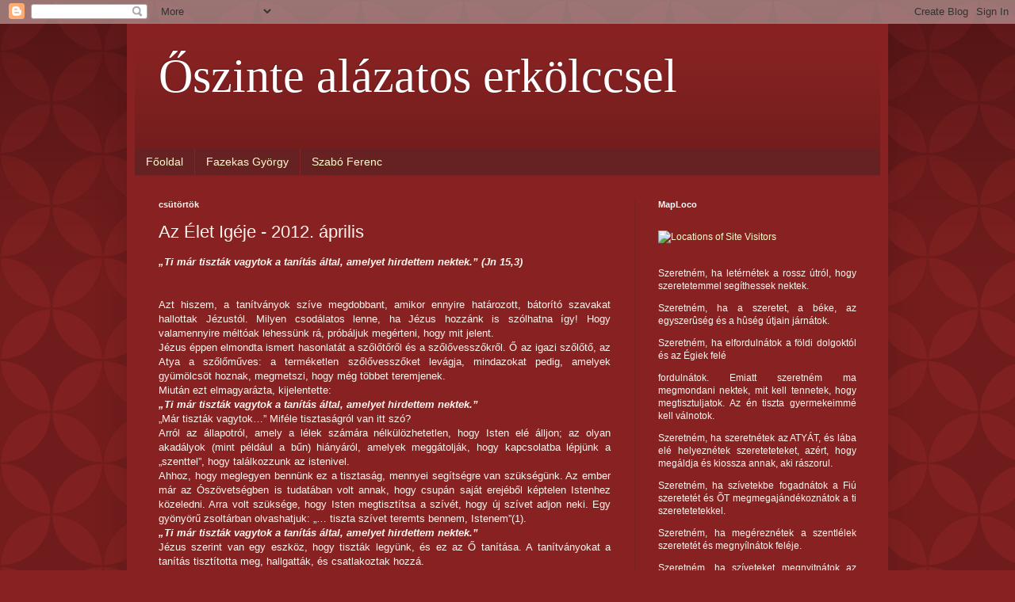

--- FILE ---
content_type: text/html; charset=UTF-8
request_url: http://akv1.blogspot.com/2012/04/az-elet-igeje-2012-aprilis.html
body_size: 25907
content:
<!DOCTYPE html>
<html class='v2' dir='ltr' lang='hu'>
<head>
<link href='https://www.blogger.com/static/v1/widgets/335934321-css_bundle_v2.css' rel='stylesheet' type='text/css'/>
<meta content='width=1100' name='viewport'/>
<meta content='text/html; charset=UTF-8' http-equiv='Content-Type'/>
<meta content='blogger' name='generator'/>
<link href='http://akv1.blogspot.com/favicon.ico' rel='icon' type='image/x-icon'/>
<link href='http://akv1.blogspot.com/2012/04/az-elet-igeje-2012-aprilis.html' rel='canonical'/>
<link rel="alternate" type="application/atom+xml" title="Őszinte alázatos erkölccsel - Atom" href="http://akv1.blogspot.com/feeds/posts/default" />
<link rel="alternate" type="application/rss+xml" title="Őszinte alázatos erkölccsel - RSS" href="http://akv1.blogspot.com/feeds/posts/default?alt=rss" />
<link rel="service.post" type="application/atom+xml" title="Őszinte alázatos erkölccsel - Atom" href="https://www.blogger.com/feeds/2353528066023834967/posts/default" />

<link rel="alternate" type="application/atom+xml" title="Őszinte alázatos erkölccsel - Atom" href="http://akv1.blogspot.com/feeds/4757681490671966383/comments/default" />
<!--Can't find substitution for tag [blog.ieCssRetrofitLinks]-->
<meta content='http://akv1.blogspot.com/2012/04/az-elet-igeje-2012-aprilis.html' property='og:url'/>
<meta content='Az Élet Igéje - 2012. április' property='og:title'/>
<meta content='„Ti már tiszták vagytok a tanítás által, amelyet hirdettem nektek.” (Jn 15,3)   Azt hiszem, a tanítványok szíve megdobbant, amikor ennyire h...' property='og:description'/>
<title>Őszinte alázatos erkölccsel: Az Élet Igéje - 2012. április</title>
<style id='page-skin-1' type='text/css'><!--
/*
-----------------------------------------------
Blogger Template Style
Name:     Simple
Designer: Blogger
URL:      www.blogger.com
----------------------------------------------- */
/* Content
----------------------------------------------- */
body {
font: normal normal 12px Arial, Tahoma, Helvetica, FreeSans, sans-serif;
color: #fff5ee;
background: #882222 url(//themes.googleusercontent.com/image?id=0BwVBOzw_-hbMODkzNDVjYTEtYzNiYi00YjRkLThkZjAtOGM0MGI5NzRhZjM4) repeat scroll top left;
padding: 0 40px 40px 40px;
}
html body .region-inner {
min-width: 0;
max-width: 100%;
width: auto;
}
h2 {
font-size: 22px;
}
a:link {
text-decoration:none;
color: #ffffcc;
}
a:visited {
text-decoration:none;
color: #ddbb99;
}
a:hover {
text-decoration:underline;
color: #ffffff;
}
.body-fauxcolumn-outer .fauxcolumn-inner {
background: transparent none repeat scroll top left;
_background-image: none;
}
.body-fauxcolumn-outer .cap-top {
position: absolute;
z-index: 1;
height: 400px;
width: 100%;
}
.body-fauxcolumn-outer .cap-top .cap-left {
width: 100%;
background: transparent url(//www.blogblog.com/1kt/simple/gradients_deep.png) repeat-x scroll top left;
_background-image: none;
}
.content-outer {
-moz-box-shadow: 0 0 40px rgba(0, 0, 0, .15);
-webkit-box-shadow: 0 0 5px rgba(0, 0, 0, .15);
-goog-ms-box-shadow: 0 0 10px #333333;
box-shadow: 0 0 40px rgba(0, 0, 0, .15);
margin-bottom: 1px;
}
.content-inner {
padding: 10px 10px;
}
.content-inner {
background-color: #882222;
}
/* Header
----------------------------------------------- */
.header-outer {
background: transparent url(//www.blogblog.com/1kt/simple/gradients_deep.png) repeat-x scroll 0 -400px;
_background-image: none;
}
.Header h1 {
font: normal normal 60px Georgia, Utopia, 'Palatino Linotype', Palatino, serif;
color: #ffffff;
text-shadow: -1px -1px 1px rgba(0, 0, 0, .2);
}
.Header h1 a {
color: #ffffff;
}
.Header .description {
font-size: 140%;
color: #ffffff;
}
.header-inner .Header .titlewrapper {
padding: 22px 30px;
}
.header-inner .Header .descriptionwrapper {
padding: 0 30px;
}
/* Tabs
----------------------------------------------- */
.tabs-inner .section:first-child {
border-top: 0 solid #772222;
}
.tabs-inner .section:first-child ul {
margin-top: -0;
border-top: 0 solid #772222;
border-left: 0 solid #772222;
border-right: 0 solid #772222;
}
.tabs-inner .widget ul {
background: #662222 none repeat-x scroll 0 -800px;
_background-image: none;
border-bottom: 1px solid #772222;
margin-top: 1px;
margin-left: -30px;
margin-right: -30px;
}
.tabs-inner .widget li a {
display: inline-block;
padding: .6em 1em;
font: normal normal 14px Arial, Tahoma, Helvetica, FreeSans, sans-serif;
color: #ffffcc;
border-left: 1px solid #882222;
border-right: 0 solid #772222;
}
.tabs-inner .widget li:first-child a {
border-left: none;
}
.tabs-inner .widget li.selected a, .tabs-inner .widget li a:hover {
color: #ffffff;
background-color: #552222;
text-decoration: none;
}
/* Columns
----------------------------------------------- */
.main-outer {
border-top: 0 solid #772222;
}
.fauxcolumn-left-outer .fauxcolumn-inner {
border-right: 1px solid #772222;
}
.fauxcolumn-right-outer .fauxcolumn-inner {
border-left: 1px solid #772222;
}
/* Headings
----------------------------------------------- */
div.widget > h2,
div.widget h2.title {
margin: 0 0 1em 0;
font: normal bold 11px Arial, Tahoma, Helvetica, FreeSans, sans-serif;
color: #ffffff;
}
/* Widgets
----------------------------------------------- */
.widget .zippy {
color: #999999;
text-shadow: 2px 2px 1px rgba(0, 0, 0, .1);
}
.widget .popular-posts ul {
list-style: none;
}
/* Posts
----------------------------------------------- */
h2.date-header {
font: normal bold 11px Arial, Tahoma, Helvetica, FreeSans, sans-serif;
}
.date-header span {
background-color: transparent;
color: #fff5ee;
padding: inherit;
letter-spacing: inherit;
margin: inherit;
}
.main-inner {
padding-top: 30px;
padding-bottom: 30px;
}
.main-inner .column-center-inner {
padding: 0 15px;
}
.main-inner .column-center-inner .section {
margin: 0 15px;
}
.post {
margin: 0 0 25px 0;
}
h3.post-title, .comments h4 {
font: normal normal 22px Arial, Tahoma, Helvetica, FreeSans, sans-serif;
margin: .75em 0 0;
}
.post-body {
font-size: 110%;
line-height: 1.4;
position: relative;
}
.post-body img, .post-body .tr-caption-container, .Profile img, .Image img,
.BlogList .item-thumbnail img {
padding: 4px;
background: #ffffff;
border: 1px solid #660000;
-moz-box-shadow: 1px 1px 5px rgba(0, 0, 0, .1);
-webkit-box-shadow: 1px 1px 5px rgba(0, 0, 0, .1);
box-shadow: 1px 1px 5px rgba(0, 0, 0, .1);
}
.post-body img, .post-body .tr-caption-container {
padding: 8px;
}
.post-body .tr-caption-container {
color: #333333;
}
.post-body .tr-caption-container img {
padding: 0;
background: transparent;
border: none;
-moz-box-shadow: 0 0 0 rgba(0, 0, 0, .1);
-webkit-box-shadow: 0 0 0 rgba(0, 0, 0, .1);
box-shadow: 0 0 0 rgba(0, 0, 0, .1);
}
.post-header {
margin: 0 0 1.5em;
line-height: 1.6;
font-size: 90%;
}
.post-footer {
margin: 20px -2px 0;
padding: 5px 10px;
color: #eeddcc;
background-color: #772222;
border-bottom: 1px solid transparent;
line-height: 1.6;
font-size: 90%;
}
#comments .comment-author {
padding-top: 1.5em;
border-top: 1px solid #772222;
background-position: 0 1.5em;
}
#comments .comment-author:first-child {
padding-top: 0;
border-top: none;
}
.avatar-image-container {
margin: .2em 0 0;
}
#comments .avatar-image-container img {
border: 1px solid #660000;
}
/* Comments
----------------------------------------------- */
.comments .comments-content .icon.blog-author {
background-repeat: no-repeat;
background-image: url([data-uri]);
}
.comments .comments-content .loadmore a {
border-top: 1px solid #999999;
border-bottom: 1px solid #999999;
}
.comments .comment-thread.inline-thread {
background-color: #772222;
}
.comments .continue {
border-top: 2px solid #999999;
}
/* Accents
---------------------------------------------- */
.section-columns td.columns-cell {
border-left: 1px solid #772222;
}
.blog-pager {
background: transparent none no-repeat scroll top center;
}
.blog-pager-older-link, .home-link,
.blog-pager-newer-link {
background-color: #882222;
padding: 5px;
}
.footer-outer {
border-top: 0 dashed #bbbbbb;
}
/* Mobile
----------------------------------------------- */
body.mobile  {
background-size: auto;
}
.mobile .body-fauxcolumn-outer {
background: transparent none repeat scroll top left;
}
.mobile .body-fauxcolumn-outer .cap-top {
background-size: 100% auto;
}
.mobile .content-outer {
-webkit-box-shadow: 0 0 3px rgba(0, 0, 0, .15);
box-shadow: 0 0 3px rgba(0, 0, 0, .15);
}
.mobile .tabs-inner .widget ul {
margin-left: 0;
margin-right: 0;
}
.mobile .post {
margin: 0;
}
.mobile .main-inner .column-center-inner .section {
margin: 0;
}
.mobile .date-header span {
padding: 0.1em 10px;
margin: 0 -10px;
}
.mobile h3.post-title {
margin: 0;
}
.mobile .blog-pager {
background: transparent none no-repeat scroll top center;
}
.mobile .footer-outer {
border-top: none;
}
.mobile .main-inner, .mobile .footer-inner {
background-color: #882222;
}
.mobile-index-contents {
color: #fff5ee;
}
.mobile-link-button {
background-color: #ffffcc;
}
.mobile-link-button a:link, .mobile-link-button a:visited {
color: #882222;
}
.mobile .tabs-inner .section:first-child {
border-top: none;
}
.mobile .tabs-inner .PageList .widget-content {
background-color: #552222;
color: #ffffff;
border-top: 1px solid #772222;
border-bottom: 1px solid #772222;
}
.mobile .tabs-inner .PageList .widget-content .pagelist-arrow {
border-left: 1px solid #772222;
}

--></style>
<style id='template-skin-1' type='text/css'><!--
body {
min-width: 960px;
}
.content-outer, .content-fauxcolumn-outer, .region-inner {
min-width: 960px;
max-width: 960px;
_width: 960px;
}
.main-inner .columns {
padding-left: 0;
padding-right: 310px;
}
.main-inner .fauxcolumn-center-outer {
left: 0;
right: 310px;
/* IE6 does not respect left and right together */
_width: expression(this.parentNode.offsetWidth -
parseInt("0") -
parseInt("310px") + 'px');
}
.main-inner .fauxcolumn-left-outer {
width: 0;
}
.main-inner .fauxcolumn-right-outer {
width: 310px;
}
.main-inner .column-left-outer {
width: 0;
right: 100%;
margin-left: -0;
}
.main-inner .column-right-outer {
width: 310px;
margin-right: -310px;
}
#layout {
min-width: 0;
}
#layout .content-outer {
min-width: 0;
width: 800px;
}
#layout .region-inner {
min-width: 0;
width: auto;
}
body#layout div.add_widget {
padding: 8px;
}
body#layout div.add_widget a {
margin-left: 32px;
}
--></style>
<style>
    body {background-image:url(\/\/themes.googleusercontent.com\/image?id=0BwVBOzw_-hbMODkzNDVjYTEtYzNiYi00YjRkLThkZjAtOGM0MGI5NzRhZjM4);}
    
@media (max-width: 200px) { body {background-image:url(\/\/themes.googleusercontent.com\/image?id=0BwVBOzw_-hbMODkzNDVjYTEtYzNiYi00YjRkLThkZjAtOGM0MGI5NzRhZjM4&options=w200);}}
@media (max-width: 400px) and (min-width: 201px) { body {background-image:url(\/\/themes.googleusercontent.com\/image?id=0BwVBOzw_-hbMODkzNDVjYTEtYzNiYi00YjRkLThkZjAtOGM0MGI5NzRhZjM4&options=w400);}}
@media (max-width: 800px) and (min-width: 401px) { body {background-image:url(\/\/themes.googleusercontent.com\/image?id=0BwVBOzw_-hbMODkzNDVjYTEtYzNiYi00YjRkLThkZjAtOGM0MGI5NzRhZjM4&options=w800);}}
@media (max-width: 1200px) and (min-width: 801px) { body {background-image:url(\/\/themes.googleusercontent.com\/image?id=0BwVBOzw_-hbMODkzNDVjYTEtYzNiYi00YjRkLThkZjAtOGM0MGI5NzRhZjM4&options=w1200);}}
/* Last tag covers anything over one higher than the previous max-size cap. */
@media (min-width: 1201px) { body {background-image:url(\/\/themes.googleusercontent.com\/image?id=0BwVBOzw_-hbMODkzNDVjYTEtYzNiYi00YjRkLThkZjAtOGM0MGI5NzRhZjM4&options=w1600);}}
  </style>
<link href='https://www.blogger.com/dyn-css/authorization.css?targetBlogID=2353528066023834967&amp;zx=2a31fecc-ee32-49d2-94d6-d77d72274766' media='none' onload='if(media!=&#39;all&#39;)media=&#39;all&#39;' rel='stylesheet'/><noscript><link href='https://www.blogger.com/dyn-css/authorization.css?targetBlogID=2353528066023834967&amp;zx=2a31fecc-ee32-49d2-94d6-d77d72274766' rel='stylesheet'/></noscript>
<meta name='google-adsense-platform-account' content='ca-host-pub-1556223355139109'/>
<meta name='google-adsense-platform-domain' content='blogspot.com'/>

</head>
<body class='loading variant-deep'>
<div class='navbar section' id='navbar' name='Navbar'><div class='widget Navbar' data-version='1' id='Navbar1'><script type="text/javascript">
    function setAttributeOnload(object, attribute, val) {
      if(window.addEventListener) {
        window.addEventListener('load',
          function(){ object[attribute] = val; }, false);
      } else {
        window.attachEvent('onload', function(){ object[attribute] = val; });
      }
    }
  </script>
<div id="navbar-iframe-container"></div>
<script type="text/javascript" src="https://apis.google.com/js/platform.js"></script>
<script type="text/javascript">
      gapi.load("gapi.iframes:gapi.iframes.style.bubble", function() {
        if (gapi.iframes && gapi.iframes.getContext) {
          gapi.iframes.getContext().openChild({
              url: 'https://www.blogger.com/navbar/2353528066023834967?po\x3d4757681490671966383\x26origin\x3dhttp://akv1.blogspot.com',
              where: document.getElementById("navbar-iframe-container"),
              id: "navbar-iframe"
          });
        }
      });
    </script><script type="text/javascript">
(function() {
var script = document.createElement('script');
script.type = 'text/javascript';
script.src = '//pagead2.googlesyndication.com/pagead/js/google_top_exp.js';
var head = document.getElementsByTagName('head')[0];
if (head) {
head.appendChild(script);
}})();
</script>
</div></div>
<div class='body-fauxcolumns'>
<div class='fauxcolumn-outer body-fauxcolumn-outer'>
<div class='cap-top'>
<div class='cap-left'></div>
<div class='cap-right'></div>
</div>
<div class='fauxborder-left'>
<div class='fauxborder-right'></div>
<div class='fauxcolumn-inner'>
</div>
</div>
<div class='cap-bottom'>
<div class='cap-left'></div>
<div class='cap-right'></div>
</div>
</div>
</div>
<div class='content'>
<div class='content-fauxcolumns'>
<div class='fauxcolumn-outer content-fauxcolumn-outer'>
<div class='cap-top'>
<div class='cap-left'></div>
<div class='cap-right'></div>
</div>
<div class='fauxborder-left'>
<div class='fauxborder-right'></div>
<div class='fauxcolumn-inner'>
</div>
</div>
<div class='cap-bottom'>
<div class='cap-left'></div>
<div class='cap-right'></div>
</div>
</div>
</div>
<div class='content-outer'>
<div class='content-cap-top cap-top'>
<div class='cap-left'></div>
<div class='cap-right'></div>
</div>
<div class='fauxborder-left content-fauxborder-left'>
<div class='fauxborder-right content-fauxborder-right'></div>
<div class='content-inner'>
<header>
<div class='header-outer'>
<div class='header-cap-top cap-top'>
<div class='cap-left'></div>
<div class='cap-right'></div>
</div>
<div class='fauxborder-left header-fauxborder-left'>
<div class='fauxborder-right header-fauxborder-right'></div>
<div class='region-inner header-inner'>
<div class='header section' id='header' name='Fejléc'><div class='widget Header' data-version='1' id='Header1'>
<div id='header-inner'>
<div class='titlewrapper'>
<h1 class='title'>
<a href='http://akv1.blogspot.com/'>
Őszinte alázatos erkölccsel
</a>
</h1>
</div>
<div class='descriptionwrapper'>
<p class='description'><span>
</span></p>
</div>
</div>
</div></div>
</div>
</div>
<div class='header-cap-bottom cap-bottom'>
<div class='cap-left'></div>
<div class='cap-right'></div>
</div>
</div>
</header>
<div class='tabs-outer'>
<div class='tabs-cap-top cap-top'>
<div class='cap-left'></div>
<div class='cap-right'></div>
</div>
<div class='fauxborder-left tabs-fauxborder-left'>
<div class='fauxborder-right tabs-fauxborder-right'></div>
<div class='region-inner tabs-inner'>
<div class='tabs section' id='crosscol' name='Oszlopokon keresztül ívelő szakasz'><div class='widget PageList' data-version='1' id='PageList1'>
<h2>Oldalak</h2>
<div class='widget-content'>
<ul>
<li>
<a href='http://akv1.blogspot.com/'>Főoldal</a>
</li>
<li>
<a href='http://www.melykutgamma.shp.hu/hpc/web.php?a=melykutgamma&o=keresztut_heZ2'>Fazekas György</a>
</li>
<li>
<a href='http://www.szaboferi.hu/keresztut.html'>Szabó Ferenc</a>
</li>
</ul>
<div class='clear'></div>
</div>
</div></div>
<div class='tabs no-items section' id='crosscol-overflow' name='Cross-Column 2'></div>
</div>
</div>
<div class='tabs-cap-bottom cap-bottom'>
<div class='cap-left'></div>
<div class='cap-right'></div>
</div>
</div>
<div class='main-outer'>
<div class='main-cap-top cap-top'>
<div class='cap-left'></div>
<div class='cap-right'></div>
</div>
<div class='fauxborder-left main-fauxborder-left'>
<div class='fauxborder-right main-fauxborder-right'></div>
<div class='region-inner main-inner'>
<div class='columns fauxcolumns'>
<div class='fauxcolumn-outer fauxcolumn-center-outer'>
<div class='cap-top'>
<div class='cap-left'></div>
<div class='cap-right'></div>
</div>
<div class='fauxborder-left'>
<div class='fauxborder-right'></div>
<div class='fauxcolumn-inner'>
</div>
</div>
<div class='cap-bottom'>
<div class='cap-left'></div>
<div class='cap-right'></div>
</div>
</div>
<div class='fauxcolumn-outer fauxcolumn-left-outer'>
<div class='cap-top'>
<div class='cap-left'></div>
<div class='cap-right'></div>
</div>
<div class='fauxborder-left'>
<div class='fauxborder-right'></div>
<div class='fauxcolumn-inner'>
</div>
</div>
<div class='cap-bottom'>
<div class='cap-left'></div>
<div class='cap-right'></div>
</div>
</div>
<div class='fauxcolumn-outer fauxcolumn-right-outer'>
<div class='cap-top'>
<div class='cap-left'></div>
<div class='cap-right'></div>
</div>
<div class='fauxborder-left'>
<div class='fauxborder-right'></div>
<div class='fauxcolumn-inner'>
</div>
</div>
<div class='cap-bottom'>
<div class='cap-left'></div>
<div class='cap-right'></div>
</div>
</div>
<!-- corrects IE6 width calculation -->
<div class='columns-inner'>
<div class='column-center-outer'>
<div class='column-center-inner'>
<div class='main section' id='main' name='Elsődleges'><div class='widget Blog' data-version='1' id='Blog1'>
<div class='blog-posts hfeed'>

          <div class="date-outer">
        
<h2 class='date-header'><span>csütörtök</span></h2>

          <div class="date-posts">
        
<div class='post-outer'>
<div class='post hentry uncustomized-post-template' itemprop='blogPost' itemscope='itemscope' itemtype='http://schema.org/BlogPosting'>
<meta content='2353528066023834967' itemprop='blogId'/>
<meta content='4757681490671966383' itemprop='postId'/>
<a name='4757681490671966383'></a>
<h3 class='post-title entry-title' itemprop='name'>
Az Élet Igéje - 2012. április
</h3>
<div class='post-header'>
<div class='post-header-line-1'></div>
</div>
<div class='post-body entry-content' id='post-body-4757681490671966383' itemprop='description articleBody'>
<span class="content"><strong><em>&#8222;Ti már tiszták vagytok a tanítás által, amelyet hirdettem nektek.&#8221; (Jn 15,3)</em></strong><br />
<br /><br /><div align="justify">
Azt
hiszem, a tanítványok szíve megdobbant, amikor ennyire határozott,
bátorító szavakat hallottak Jézustól. Milyen csodálatos lenne, ha Jézus
hozzánk is szólhatna így! Hogy valamennyire méltóak lehessünk rá,
próbáljuk megérteni, hogy mit jelent.<br />Jézus éppen elmondta ismert
hasonlatát a szőlőtőről és a szőlővesszőkről. Ő az igazi szőlőtő, az
Atya a szőlőműves: a terméketlen szőlővesszőket levágja, mindazokat
pedig, amelyek gyümölcsöt hoznak, megmetszi, hogy még többet teremjenek.<br />Miután ezt elmagyarázta, kijelentette:</div>
<div align="justify">
<strong><em>&#8222;Ti már tiszták vagytok a tanítás által, amelyet hirdettem nektek.&#8221;</em></strong></div>
<div align="justify">
&#8222;Már tiszták vagytok&#8230;&#8221; Miféle tisztaságról van itt szó?<br />Arról
az állapotról, amely a lélek számára nélkülözhetetlen, hogy Isten elé
álljon; az olyan akadályok (mint például a bűn) hiányáról, amelyek
meggátolják, hogy kapcsolatba lépjünk a &#8222;szenttel&#8221;, hogy találkozzunk
az istenivel.</div>
<div align="justify">
Ahhoz, hogy meglegyen bennünk ez a tisztaság,
mennyei segítségre van szükségünk. Az ember már az Ószövetségben is
tudatában volt annak, hogy csupán saját erejéből képtelen Istenhez
közeledni. Arra volt szüksége, hogy Isten megtisztítsa a szívét, hogy
új szívet adjon neki. Egy gyönyörű zsoltárban olvashatjuk: &#8222;&#8230; tiszta
szívet teremts bennem, Istenem&#8221;(1).</div>
<div align="justify">
<strong><em>&#8222;Ti már tiszták vagytok a tanítás által, amelyet hirdettem nektek.&#8221;</em></strong></div>
<div align="justify">
Jézus szerint van egy eszköz, hogy tiszták legyünk,
és ez az Ő tanítása. A tanítványokat a tanítás tisztította meg,
hallgatták, és csatlakoztak hozzá.<br />Hiszen Jézus szava nem olyan,
mint az emberi szó. Benne Krisztus van jelen, ahogy &#8211; ha más módon is &#8211;
jelen van az Eucharisztiában. Általa Krisztus hatol belénk. Ha
befogadjuk és valóra váltjuk szavait, Krisztus születik meg és
növekszik a szívünkben.<br />Erről beszél VI. Pál: &#8222;Hogyan válik
jelenvalóvá Jézus a lelkekben? Az ige hirdetése által, amely az isteni
gondolatot, magát az Igét, Isten emberré lett Fiát közvetíti számunkra.
Azt mondhatnánk, hogy az Úr testesül meg bennünk, amikor elfogadjuk,
hogy a tanítás a szívünkbe jöjjön és ott éljen.&#8221;(2)</div>
<div align="justify">
<strong><em>&#8222;Ti már tiszták vagytok a tanítás által, amelyet hirdettem nektek.&#8221;</em></strong></div>
<div align="justify">
Jézus igéjét a hívő szívébe vetett maghoz is
hasonlítják. Ha befogadjuk, belénk hatol, és magként fejlődik,
növekszik, termést hoz és &#8222;átkrisztusít&#8221;, azaz hasonlóvá tesz
Krisztushoz. Ha az ige a Lélek által ennyire átalakítja a keresztény
embert, akkor valóban rendelkezik azzal a képességgel és erővel, hogy
távol tartsa a rossztól: amíg hagyja, hogy az ige működjék benne, addig
szabad a bűntől, tehát tiszta. Bűnt csak akkor fog elkövetni, ha
megszűnik engedelmeskedni az igazságnak.</div>
<div align="justify">
<strong><em>&#8222;Ti már tiszták vagytok a tanítás által, amelyet hirdettem nektek.&#8221;</em></strong></div>
<div align="justify">
Hogyan éljünk, hogy mi is kiérdemeljük Jézus dicséretét?<br />Úgy,
hogy váltsuk életre Isten minden szavát, hogy táplálkozzunk belőle
pillanatról pillanatra, állandóan újraevangelizálva egész létünket! S
mindezt azért, hogy ilyen módon ugyanazok a gondolataink és érzéseink
legyenek, mint Jézusnak. Ő élhessen általunk a világban, hogy így a
társadalomnak, amely gyakran beleragad a rosszba és a bűnbe,
megmutassuk azt az isteni tisztaságot és átlátszóságot, amelyet az
evangélium felkínál.</div>
<div align="justify">
Ezen felül a hónap során, ha csak lehet (ha mások is
osztoznak szándékunkban), igyekezzünk különösképp azt az igét
megvalósítani, amely a kölcsönös szeretet parancsáról szól! János
evangélista, aki Jézus most kiválasztott mondatát idézi, csakugyan
összefüggést lát Krisztus igéje és az új parancs között. Szerinte csak
a kölcsönös szeretetben élhetjük úgy az igét, hogy megnyilvánuljanak
hatásai: a megtisztulás, a megszentelődés, a bűntelenség, a bő termés,
a közellét Istenhez. Az elszigetelt egyén képtelen sokáig ellenállni a
világ csábításainak, a kölcsönös szeretetben azonban megtalálja azt az
egészséges környezetet, amely képes megvédeni hiteles keresztény életét.</div>
<div align="right">
Chiara Lubich</div>
<div align="justify">
Az Élet Igéje, 1982. április </div>
<div align="justify">
(1) Zsolt 51,12</div>
<div align="justify">
(2) <em>VI. Pál tanítása</em>, Vatikán, 1967, 936.o</div>
</span><br />
<div style='clear: both;'></div>
</div>
<div class='post-footer'>
<div class='post-footer-line post-footer-line-1'>
<span class='post-author vcard'>
Bejegyezte:
<span class='fn' itemprop='author' itemscope='itemscope' itemtype='http://schema.org/Person'>
<meta content='https://www.blogger.com/profile/04913511731763672942' itemprop='url'/>
<a class='g-profile' href='https://www.blogger.com/profile/04913511731763672942' rel='author' title='author profile'>
<span itemprop='name'>Igazságkeresők, igazságszeretők</span>
</a>
</span>
</span>
<span class='post-timestamp'>
dátum:
<meta content='http://akv1.blogspot.com/2012/04/az-elet-igeje-2012-aprilis.html' itemprop='url'/>
<a class='timestamp-link' href='http://akv1.blogspot.com/2012/04/az-elet-igeje-2012-aprilis.html' rel='bookmark' title='permanent link'><abbr class='published' itemprop='datePublished' title='2012-04-05T11:24:00+02:00'>11:24</abbr></a>
</span>
<span class='post-comment-link'>
</span>
<span class='post-icons'>
<span class='item-control blog-admin pid-10499364'>
<a href='https://www.blogger.com/post-edit.g?blogID=2353528066023834967&postID=4757681490671966383&from=pencil' title='Bejegyzés szerkesztése'>
<img alt='' class='icon-action' height='18' src='https://resources.blogblog.com/img/icon18_edit_allbkg.gif' width='18'/>
</a>
</span>
</span>
<div class='post-share-buttons goog-inline-block'>
</div>
</div>
<div class='post-footer-line post-footer-line-2'>
<span class='post-labels'>
</span>
</div>
<div class='post-footer-line post-footer-line-3'>
<span class='post-location'>
</span>
</div>
</div>
</div>
<div class='comments' id='comments'>
<a name='comments'></a>
<h4>Nincsenek megjegyzések:</h4>
<div id='Blog1_comments-block-wrapper'>
<dl class='avatar-comment-indent' id='comments-block'>
</dl>
</div>
<p class='comment-footer'>
<div class='comment-form'>
<a name='comment-form'></a>
<h4 id='comment-post-message'>Megjegyzés küldése</h4>
<p>
</p>
<a href='https://www.blogger.com/comment/frame/2353528066023834967?po=4757681490671966383&hl=hu&saa=85391&origin=http://akv1.blogspot.com' id='comment-editor-src'></a>
<iframe allowtransparency='true' class='blogger-iframe-colorize blogger-comment-from-post' frameborder='0' height='410px' id='comment-editor' name='comment-editor' src='' width='100%'></iframe>
<script src='https://www.blogger.com/static/v1/jsbin/1345082660-comment_from_post_iframe.js' type='text/javascript'></script>
<script type='text/javascript'>
      BLOG_CMT_createIframe('https://www.blogger.com/rpc_relay.html');
    </script>
</div>
</p>
</div>
</div>

        </div></div>
      
</div>
<div class='blog-pager' id='blog-pager'>
<span id='blog-pager-newer-link'>
<a class='blog-pager-newer-link' href='http://akv1.blogspot.com/2012/04/bunbanati-keresztut-fiataloknak-recsei.html' id='Blog1_blog-pager-newer-link' title='Újabb bejegyzés'>Újabb bejegyzés</a>
</span>
<span id='blog-pager-older-link'>
<a class='blog-pager-older-link' href='http://akv1.blogspot.com/2012/03/keresztut-i.html' id='Blog1_blog-pager-older-link' title='Régebbi bejegyzés'>Régebbi bejegyzés</a>
</span>
<a class='home-link' href='http://akv1.blogspot.com/'>Főoldal</a>
</div>
<div class='clear'></div>
<div class='post-feeds'>
<div class='feed-links'>
Feliratkozás:
<a class='feed-link' href='http://akv1.blogspot.com/feeds/4757681490671966383/comments/default' target='_blank' type='application/atom+xml'>Megjegyzések küldése (Atom)</a>
</div>
</div>
</div></div>
</div>
</div>
<div class='column-left-outer'>
<div class='column-left-inner'>
<aside>
</aside>
</div>
</div>
<div class='column-right-outer'>
<div class='column-right-inner'>
<aside>
<div class='sidebar section' id='sidebar-right-1'><div class='widget HTML' data-version='1' id='HTML1'>
<h2 class='title'>MapLoco</h2>
<div class='widget-content'>
<br /><a href="http://m.maploco.com/details/8a43aq1c"><img alt="Locations of Site Visitors" src="http://www.maploco.com/vmap/5539152.png" style="border: 0px;" / /></a>
</div>
<div class='clear'></div>
</div><div class='widget Text' data-version='1' id='Text1'>
<div class='widget-content'>
<div class="entry">             <div class="text" style="text-align: justify;"> <p>Szeretném, ha letérnétek a rossz útról, hogy szeretetemmel segíthessek  nektek.</p> <p>Szeretném, ha a szeretet, a béke, az egyszerûség és a hûség útjain  járnátok.</p> <p>Szeretném, ha elfordulnátok a földi dolgoktól és az Égiek felé</p> <p>fordulnátok. Emiatt szeretném ma megmondani nektek, mit kell  tennetek, hogy megtisztuljatok. Az én tiszta gyermekeimmé kell  válnotok.</p> <p>Szeretném, ha szeretnétek az ATYÁT, és lába elé helyeznétek  szereteteteket, azért, hogy megáldja és kiossza annak, aki  rászorul.</p> <p>Szeretném, ha szívetekbe fogadnátok a Fiú szeretetét és ÕT meg&#173;megajándékoznátok a ti szeretetetekkel.</p> <p>Szeretném, ha megéreznétek a szentlélek szeretetét és megnyílnátok  feléje.</p> <p>Szeretném, ha szíveteket megnyitnátok az Atya, a Fiú és a Szentlélek  felé, hogy belétek hatolhassanak és a megvilágosodás fényét  adhassák nektek.</p> <p>Szeretném, ha a szeretetet tennétek meg életetek középpontjává.  Szeretném ha felszítanátok magatokban a felebaráti szeretetet és az  össz-szeretetet háttérbe szorítanátok.</p> <p>Szeretném, ha a szeretet lenne bennetek minden ember iránt és emberi  értelmetekkel segítenétek a Föld tisztulási szakaszában az iránta  való szeretetet felszítani.</p> <p>Szeretném ha értelmetekkel elõcsalogatnátok szívetekbõl a jót és a  rosszat elnyomnátok.</p> <p>Szeretném, ha szeretet ébredne szívetekben a természet és minden  alsóbbrendû teremtmény iránt, és befogadnátok az emberek  szeretetét.</p> <p>Szeretném. ha minden rosszat megbocsátanátok az embereknek, amit  nektek tesznek.</p> <p>Szeretném, ha körülvennétek az embereket szívetek szeretetével és jót  tennétek velük.</p> <p>Szeretném, ha békében élnétek az emberekkel és a családban  elviselnétek egymást.</p> <p>Szeretném, ha ^ munkahelyeteken békében kijönnétek  embertársaitokkal és megadnátok nekik a kellõ tiszteletet.  Szeretném ha felebarátaitokat hibáikkal együtt szeretnétek, és  megbocsájtanátok nekik.</p> <p>Szeretném, ha szereteteteket adnátok felebarátaitoknak.</p> <p>Szeretném ha nagy jósággal bánnátok felebarátaitokkal és csak jót  tennétek velük.</p> <p>Szeretném, ha szívetek szeretetét adnátok felebarátaitoknak.</p> <p>Szeretném ha kivívnátok szeretetetekkel felebarátotok bizalmát és  szeretettel bánnátok velük.</p> <p>Szeretném ha szolgálnátok felebarátaitoknak.</p> <p>Szeretném. ha szeretetetek növekedne Fiam iránt és irántam, és ez  példaképpé válna.</p> <p>Szeretném, ha megerõsödne a felebarátotok iránti szeretet és  segítenétek õket, ha rászorulnak.</p> <p>Szeretném, ha szívetekben szeretettel lépnétek át a túlvilágra, hogy a  világosságra jussatok.</p> <p>Szeretném. ha szívbõl szeretnétek minden megholtat és imádkoznátok  értük.</p> <p>Szeretném, ha szeretetben telne földi életetek.</p> <p>Szeretném, ha a legmagasabb rendû gondolkodást keltenétek életre  magatokban.</p> <p>Szeretném, ha szeretettel gondolnátok egymásra.  Szeretném, ha szeretettel beszélnétek egymásról.  Szeretném, ha csak jót gondolnátok.</p> <p>Szeretném, ha mennybéli módon gondolkodnátok.  Szeretném, ha örömet szereznétek egymásnak.  Szeretném, ha minden falat ledöntenétek egymás között.  Szeretném, ha szeretettel beszélnétek egymással hibáitokról.  Szeretném, ha semmi jót sem sajnálnátok egymástól.  Szeretném, ha bíznátok egymásban.</p> <p>Szeretném, ha segítenétek egymásnak.</p> <p>Szeretném, ha felkeltenétek magatokban a békéltetõ szeretetet.  Szeretném, ha elnyomnátok magatokban a sok rossz tulajdonságot.  Szeretném ha elfogadnátok az emberek szeretetét és nem utasítanátok  vissza, mert különben megkeményszik a szívük és tiétek a felelõsség.  Szeretném, ha felindítanátok magatokban az Ég iránti szeretetet és  szerinte élnétek.</p> <p>Szeretném, ha küzdenétek magatokban hibátok és gyengeségetek ellen  és segítségemmel legyõznétek azokat.</p> <p>Szeretném, ha tiszta emberi életet élnétek és általa a világosságra  jutnátok.</p> <p>Szeretném, ha a szeretetet tennétek meg életetek középpontjává és  csak jót tennétek.</p> <p>Szeretném, ha mint gyermekeim ellentmondanátok a világ örömeinek.  Szeretném, ha bíznátok Bennem és segítségül hívnátok.</p> <p>Szeretném, ha szeretettel hívnátok, hogy gondban és bajban  segíthessek rajtatok.</p> <p>Szeretném, ha jót tennétek.</p></div> 			           </div><script><br/>  (function(i,s,o,g,r,a,m){i['GoogleAnalyticsObject']=r;i[r]=i[r]||function(){<br/>  (i[r].q=i[r].q||[]).push(arguments)},i[r].l=1*new Date();a=s.createElement(o),<br/>  m=s.getElementsByTagName(o)[0];a.async=1;a.src=g;m.parentNode.insertBefore(a,m)<br/>  })(window,document,'script','//www.google-analytics.com/analytics.js','ga');<br/><br/>  ga('create', 'UA-61445262-6', 'auto');<br/>  ga('send', 'pageview');<br/><br/></script>
</div>
<div class='clear'></div>
</div><div class='widget BlogArchive' data-version='1' id='BlogArchive1'>
<h2>Blogarchívum</h2>
<div class='widget-content'>
<div id='ArchiveList'>
<div id='BlogArchive1_ArchiveList'>
<ul class='hierarchy'>
<li class='archivedate collapsed'>
<a class='toggle' href='javascript:void(0)'>
<span class='zippy'>

        &#9658;&#160;
      
</span>
</a>
<a class='post-count-link' href='http://akv1.blogspot.com/2026/'>
2026
</a>
<span class='post-count' dir='ltr'>(1)</span>
<ul class='hierarchy'>
<li class='archivedate collapsed'>
<a class='toggle' href='javascript:void(0)'>
<span class='zippy'>

        &#9658;&#160;
      
</span>
</a>
<a class='post-count-link' href='http://akv1.blogspot.com/2026/01/'>
január
</a>
<span class='post-count' dir='ltr'>(1)</span>
</li>
</ul>
</li>
</ul>
<ul class='hierarchy'>
<li class='archivedate collapsed'>
<a class='toggle' href='javascript:void(0)'>
<span class='zippy'>

        &#9658;&#160;
      
</span>
</a>
<a class='post-count-link' href='http://akv1.blogspot.com/2025/'>
2025
</a>
<span class='post-count' dir='ltr'>(12)</span>
<ul class='hierarchy'>
<li class='archivedate collapsed'>
<a class='toggle' href='javascript:void(0)'>
<span class='zippy'>

        &#9658;&#160;
      
</span>
</a>
<a class='post-count-link' href='http://akv1.blogspot.com/2025/12/'>
december
</a>
<span class='post-count' dir='ltr'>(1)</span>
</li>
</ul>
<ul class='hierarchy'>
<li class='archivedate collapsed'>
<a class='toggle' href='javascript:void(0)'>
<span class='zippy'>

        &#9658;&#160;
      
</span>
</a>
<a class='post-count-link' href='http://akv1.blogspot.com/2025/11/'>
november
</a>
<span class='post-count' dir='ltr'>(1)</span>
</li>
</ul>
<ul class='hierarchy'>
<li class='archivedate collapsed'>
<a class='toggle' href='javascript:void(0)'>
<span class='zippy'>

        &#9658;&#160;
      
</span>
</a>
<a class='post-count-link' href='http://akv1.blogspot.com/2025/10/'>
október
</a>
<span class='post-count' dir='ltr'>(1)</span>
</li>
</ul>
<ul class='hierarchy'>
<li class='archivedate collapsed'>
<a class='toggle' href='javascript:void(0)'>
<span class='zippy'>

        &#9658;&#160;
      
</span>
</a>
<a class='post-count-link' href='http://akv1.blogspot.com/2025/09/'>
szeptember
</a>
<span class='post-count' dir='ltr'>(1)</span>
</li>
</ul>
<ul class='hierarchy'>
<li class='archivedate collapsed'>
<a class='toggle' href='javascript:void(0)'>
<span class='zippy'>

        &#9658;&#160;
      
</span>
</a>
<a class='post-count-link' href='http://akv1.blogspot.com/2025/08/'>
augusztus
</a>
<span class='post-count' dir='ltr'>(1)</span>
</li>
</ul>
<ul class='hierarchy'>
<li class='archivedate collapsed'>
<a class='toggle' href='javascript:void(0)'>
<span class='zippy'>

        &#9658;&#160;
      
</span>
</a>
<a class='post-count-link' href='http://akv1.blogspot.com/2025/07/'>
július
</a>
<span class='post-count' dir='ltr'>(1)</span>
</li>
</ul>
<ul class='hierarchy'>
<li class='archivedate collapsed'>
<a class='toggle' href='javascript:void(0)'>
<span class='zippy'>

        &#9658;&#160;
      
</span>
</a>
<a class='post-count-link' href='http://akv1.blogspot.com/2025/06/'>
június
</a>
<span class='post-count' dir='ltr'>(1)</span>
</li>
</ul>
<ul class='hierarchy'>
<li class='archivedate collapsed'>
<a class='toggle' href='javascript:void(0)'>
<span class='zippy'>

        &#9658;&#160;
      
</span>
</a>
<a class='post-count-link' href='http://akv1.blogspot.com/2025/05/'>
május
</a>
<span class='post-count' dir='ltr'>(1)</span>
</li>
</ul>
<ul class='hierarchy'>
<li class='archivedate collapsed'>
<a class='toggle' href='javascript:void(0)'>
<span class='zippy'>

        &#9658;&#160;
      
</span>
</a>
<a class='post-count-link' href='http://akv1.blogspot.com/2025/04/'>
április
</a>
<span class='post-count' dir='ltr'>(1)</span>
</li>
</ul>
<ul class='hierarchy'>
<li class='archivedate collapsed'>
<a class='toggle' href='javascript:void(0)'>
<span class='zippy'>

        &#9658;&#160;
      
</span>
</a>
<a class='post-count-link' href='http://akv1.blogspot.com/2025/03/'>
március
</a>
<span class='post-count' dir='ltr'>(1)</span>
</li>
</ul>
<ul class='hierarchy'>
<li class='archivedate collapsed'>
<a class='toggle' href='javascript:void(0)'>
<span class='zippy'>

        &#9658;&#160;
      
</span>
</a>
<a class='post-count-link' href='http://akv1.blogspot.com/2025/02/'>
február
</a>
<span class='post-count' dir='ltr'>(1)</span>
</li>
</ul>
<ul class='hierarchy'>
<li class='archivedate collapsed'>
<a class='toggle' href='javascript:void(0)'>
<span class='zippy'>

        &#9658;&#160;
      
</span>
</a>
<a class='post-count-link' href='http://akv1.blogspot.com/2025/01/'>
január
</a>
<span class='post-count' dir='ltr'>(1)</span>
</li>
</ul>
</li>
</ul>
<ul class='hierarchy'>
<li class='archivedate collapsed'>
<a class='toggle' href='javascript:void(0)'>
<span class='zippy'>

        &#9658;&#160;
      
</span>
</a>
<a class='post-count-link' href='http://akv1.blogspot.com/2024/'>
2024
</a>
<span class='post-count' dir='ltr'>(12)</span>
<ul class='hierarchy'>
<li class='archivedate collapsed'>
<a class='toggle' href='javascript:void(0)'>
<span class='zippy'>

        &#9658;&#160;
      
</span>
</a>
<a class='post-count-link' href='http://akv1.blogspot.com/2024/12/'>
december
</a>
<span class='post-count' dir='ltr'>(1)</span>
</li>
</ul>
<ul class='hierarchy'>
<li class='archivedate collapsed'>
<a class='toggle' href='javascript:void(0)'>
<span class='zippy'>

        &#9658;&#160;
      
</span>
</a>
<a class='post-count-link' href='http://akv1.blogspot.com/2024/11/'>
november
</a>
<span class='post-count' dir='ltr'>(1)</span>
</li>
</ul>
<ul class='hierarchy'>
<li class='archivedate collapsed'>
<a class='toggle' href='javascript:void(0)'>
<span class='zippy'>

        &#9658;&#160;
      
</span>
</a>
<a class='post-count-link' href='http://akv1.blogspot.com/2024/10/'>
október
</a>
<span class='post-count' dir='ltr'>(1)</span>
</li>
</ul>
<ul class='hierarchy'>
<li class='archivedate collapsed'>
<a class='toggle' href='javascript:void(0)'>
<span class='zippy'>

        &#9658;&#160;
      
</span>
</a>
<a class='post-count-link' href='http://akv1.blogspot.com/2024/09/'>
szeptember
</a>
<span class='post-count' dir='ltr'>(1)</span>
</li>
</ul>
<ul class='hierarchy'>
<li class='archivedate collapsed'>
<a class='toggle' href='javascript:void(0)'>
<span class='zippy'>

        &#9658;&#160;
      
</span>
</a>
<a class='post-count-link' href='http://akv1.blogspot.com/2024/08/'>
augusztus
</a>
<span class='post-count' dir='ltr'>(1)</span>
</li>
</ul>
<ul class='hierarchy'>
<li class='archivedate collapsed'>
<a class='toggle' href='javascript:void(0)'>
<span class='zippy'>

        &#9658;&#160;
      
</span>
</a>
<a class='post-count-link' href='http://akv1.blogspot.com/2024/07/'>
július
</a>
<span class='post-count' dir='ltr'>(1)</span>
</li>
</ul>
<ul class='hierarchy'>
<li class='archivedate collapsed'>
<a class='toggle' href='javascript:void(0)'>
<span class='zippy'>

        &#9658;&#160;
      
</span>
</a>
<a class='post-count-link' href='http://akv1.blogspot.com/2024/06/'>
június
</a>
<span class='post-count' dir='ltr'>(1)</span>
</li>
</ul>
<ul class='hierarchy'>
<li class='archivedate collapsed'>
<a class='toggle' href='javascript:void(0)'>
<span class='zippy'>

        &#9658;&#160;
      
</span>
</a>
<a class='post-count-link' href='http://akv1.blogspot.com/2024/05/'>
május
</a>
<span class='post-count' dir='ltr'>(1)</span>
</li>
</ul>
<ul class='hierarchy'>
<li class='archivedate collapsed'>
<a class='toggle' href='javascript:void(0)'>
<span class='zippy'>

        &#9658;&#160;
      
</span>
</a>
<a class='post-count-link' href='http://akv1.blogspot.com/2024/04/'>
április
</a>
<span class='post-count' dir='ltr'>(1)</span>
</li>
</ul>
<ul class='hierarchy'>
<li class='archivedate collapsed'>
<a class='toggle' href='javascript:void(0)'>
<span class='zippy'>

        &#9658;&#160;
      
</span>
</a>
<a class='post-count-link' href='http://akv1.blogspot.com/2024/03/'>
március
</a>
<span class='post-count' dir='ltr'>(1)</span>
</li>
</ul>
<ul class='hierarchy'>
<li class='archivedate collapsed'>
<a class='toggle' href='javascript:void(0)'>
<span class='zippy'>

        &#9658;&#160;
      
</span>
</a>
<a class='post-count-link' href='http://akv1.blogspot.com/2024/02/'>
február
</a>
<span class='post-count' dir='ltr'>(1)</span>
</li>
</ul>
<ul class='hierarchy'>
<li class='archivedate collapsed'>
<a class='toggle' href='javascript:void(0)'>
<span class='zippy'>

        &#9658;&#160;
      
</span>
</a>
<a class='post-count-link' href='http://akv1.blogspot.com/2024/01/'>
január
</a>
<span class='post-count' dir='ltr'>(1)</span>
</li>
</ul>
</li>
</ul>
<ul class='hierarchy'>
<li class='archivedate collapsed'>
<a class='toggle' href='javascript:void(0)'>
<span class='zippy'>

        &#9658;&#160;
      
</span>
</a>
<a class='post-count-link' href='http://akv1.blogspot.com/2023/'>
2023
</a>
<span class='post-count' dir='ltr'>(12)</span>
<ul class='hierarchy'>
<li class='archivedate collapsed'>
<a class='toggle' href='javascript:void(0)'>
<span class='zippy'>

        &#9658;&#160;
      
</span>
</a>
<a class='post-count-link' href='http://akv1.blogspot.com/2023/12/'>
december
</a>
<span class='post-count' dir='ltr'>(1)</span>
</li>
</ul>
<ul class='hierarchy'>
<li class='archivedate collapsed'>
<a class='toggle' href='javascript:void(0)'>
<span class='zippy'>

        &#9658;&#160;
      
</span>
</a>
<a class='post-count-link' href='http://akv1.blogspot.com/2023/11/'>
november
</a>
<span class='post-count' dir='ltr'>(1)</span>
</li>
</ul>
<ul class='hierarchy'>
<li class='archivedate collapsed'>
<a class='toggle' href='javascript:void(0)'>
<span class='zippy'>

        &#9658;&#160;
      
</span>
</a>
<a class='post-count-link' href='http://akv1.blogspot.com/2023/10/'>
október
</a>
<span class='post-count' dir='ltr'>(1)</span>
</li>
</ul>
<ul class='hierarchy'>
<li class='archivedate collapsed'>
<a class='toggle' href='javascript:void(0)'>
<span class='zippy'>

        &#9658;&#160;
      
</span>
</a>
<a class='post-count-link' href='http://akv1.blogspot.com/2023/09/'>
szeptember
</a>
<span class='post-count' dir='ltr'>(1)</span>
</li>
</ul>
<ul class='hierarchy'>
<li class='archivedate collapsed'>
<a class='toggle' href='javascript:void(0)'>
<span class='zippy'>

        &#9658;&#160;
      
</span>
</a>
<a class='post-count-link' href='http://akv1.blogspot.com/2023/08/'>
augusztus
</a>
<span class='post-count' dir='ltr'>(1)</span>
</li>
</ul>
<ul class='hierarchy'>
<li class='archivedate collapsed'>
<a class='toggle' href='javascript:void(0)'>
<span class='zippy'>

        &#9658;&#160;
      
</span>
</a>
<a class='post-count-link' href='http://akv1.blogspot.com/2023/07/'>
július
</a>
<span class='post-count' dir='ltr'>(1)</span>
</li>
</ul>
<ul class='hierarchy'>
<li class='archivedate collapsed'>
<a class='toggle' href='javascript:void(0)'>
<span class='zippy'>

        &#9658;&#160;
      
</span>
</a>
<a class='post-count-link' href='http://akv1.blogspot.com/2023/06/'>
június
</a>
<span class='post-count' dir='ltr'>(1)</span>
</li>
</ul>
<ul class='hierarchy'>
<li class='archivedate collapsed'>
<a class='toggle' href='javascript:void(0)'>
<span class='zippy'>

        &#9658;&#160;
      
</span>
</a>
<a class='post-count-link' href='http://akv1.blogspot.com/2023/05/'>
május
</a>
<span class='post-count' dir='ltr'>(1)</span>
</li>
</ul>
<ul class='hierarchy'>
<li class='archivedate collapsed'>
<a class='toggle' href='javascript:void(0)'>
<span class='zippy'>

        &#9658;&#160;
      
</span>
</a>
<a class='post-count-link' href='http://akv1.blogspot.com/2023/04/'>
április
</a>
<span class='post-count' dir='ltr'>(1)</span>
</li>
</ul>
<ul class='hierarchy'>
<li class='archivedate collapsed'>
<a class='toggle' href='javascript:void(0)'>
<span class='zippy'>

        &#9658;&#160;
      
</span>
</a>
<a class='post-count-link' href='http://akv1.blogspot.com/2023/03/'>
március
</a>
<span class='post-count' dir='ltr'>(1)</span>
</li>
</ul>
<ul class='hierarchy'>
<li class='archivedate collapsed'>
<a class='toggle' href='javascript:void(0)'>
<span class='zippy'>

        &#9658;&#160;
      
</span>
</a>
<a class='post-count-link' href='http://akv1.blogspot.com/2023/02/'>
február
</a>
<span class='post-count' dir='ltr'>(1)</span>
</li>
</ul>
<ul class='hierarchy'>
<li class='archivedate collapsed'>
<a class='toggle' href='javascript:void(0)'>
<span class='zippy'>

        &#9658;&#160;
      
</span>
</a>
<a class='post-count-link' href='http://akv1.blogspot.com/2023/01/'>
január
</a>
<span class='post-count' dir='ltr'>(1)</span>
</li>
</ul>
</li>
</ul>
<ul class='hierarchy'>
<li class='archivedate collapsed'>
<a class='toggle' href='javascript:void(0)'>
<span class='zippy'>

        &#9658;&#160;
      
</span>
</a>
<a class='post-count-link' href='http://akv1.blogspot.com/2022/'>
2022
</a>
<span class='post-count' dir='ltr'>(12)</span>
<ul class='hierarchy'>
<li class='archivedate collapsed'>
<a class='toggle' href='javascript:void(0)'>
<span class='zippy'>

        &#9658;&#160;
      
</span>
</a>
<a class='post-count-link' href='http://akv1.blogspot.com/2022/12/'>
december
</a>
<span class='post-count' dir='ltr'>(1)</span>
</li>
</ul>
<ul class='hierarchy'>
<li class='archivedate collapsed'>
<a class='toggle' href='javascript:void(0)'>
<span class='zippy'>

        &#9658;&#160;
      
</span>
</a>
<a class='post-count-link' href='http://akv1.blogspot.com/2022/11/'>
november
</a>
<span class='post-count' dir='ltr'>(1)</span>
</li>
</ul>
<ul class='hierarchy'>
<li class='archivedate collapsed'>
<a class='toggle' href='javascript:void(0)'>
<span class='zippy'>

        &#9658;&#160;
      
</span>
</a>
<a class='post-count-link' href='http://akv1.blogspot.com/2022/10/'>
október
</a>
<span class='post-count' dir='ltr'>(1)</span>
</li>
</ul>
<ul class='hierarchy'>
<li class='archivedate collapsed'>
<a class='toggle' href='javascript:void(0)'>
<span class='zippy'>

        &#9658;&#160;
      
</span>
</a>
<a class='post-count-link' href='http://akv1.blogspot.com/2022/09/'>
szeptember
</a>
<span class='post-count' dir='ltr'>(1)</span>
</li>
</ul>
<ul class='hierarchy'>
<li class='archivedate collapsed'>
<a class='toggle' href='javascript:void(0)'>
<span class='zippy'>

        &#9658;&#160;
      
</span>
</a>
<a class='post-count-link' href='http://akv1.blogspot.com/2022/08/'>
augusztus
</a>
<span class='post-count' dir='ltr'>(1)</span>
</li>
</ul>
<ul class='hierarchy'>
<li class='archivedate collapsed'>
<a class='toggle' href='javascript:void(0)'>
<span class='zippy'>

        &#9658;&#160;
      
</span>
</a>
<a class='post-count-link' href='http://akv1.blogspot.com/2022/07/'>
július
</a>
<span class='post-count' dir='ltr'>(1)</span>
</li>
</ul>
<ul class='hierarchy'>
<li class='archivedate collapsed'>
<a class='toggle' href='javascript:void(0)'>
<span class='zippy'>

        &#9658;&#160;
      
</span>
</a>
<a class='post-count-link' href='http://akv1.blogspot.com/2022/06/'>
június
</a>
<span class='post-count' dir='ltr'>(1)</span>
</li>
</ul>
<ul class='hierarchy'>
<li class='archivedate collapsed'>
<a class='toggle' href='javascript:void(0)'>
<span class='zippy'>

        &#9658;&#160;
      
</span>
</a>
<a class='post-count-link' href='http://akv1.blogspot.com/2022/05/'>
május
</a>
<span class='post-count' dir='ltr'>(1)</span>
</li>
</ul>
<ul class='hierarchy'>
<li class='archivedate collapsed'>
<a class='toggle' href='javascript:void(0)'>
<span class='zippy'>

        &#9658;&#160;
      
</span>
</a>
<a class='post-count-link' href='http://akv1.blogspot.com/2022/04/'>
április
</a>
<span class='post-count' dir='ltr'>(1)</span>
</li>
</ul>
<ul class='hierarchy'>
<li class='archivedate collapsed'>
<a class='toggle' href='javascript:void(0)'>
<span class='zippy'>

        &#9658;&#160;
      
</span>
</a>
<a class='post-count-link' href='http://akv1.blogspot.com/2022/03/'>
március
</a>
<span class='post-count' dir='ltr'>(1)</span>
</li>
</ul>
<ul class='hierarchy'>
<li class='archivedate collapsed'>
<a class='toggle' href='javascript:void(0)'>
<span class='zippy'>

        &#9658;&#160;
      
</span>
</a>
<a class='post-count-link' href='http://akv1.blogspot.com/2022/02/'>
február
</a>
<span class='post-count' dir='ltr'>(1)</span>
</li>
</ul>
<ul class='hierarchy'>
<li class='archivedate collapsed'>
<a class='toggle' href='javascript:void(0)'>
<span class='zippy'>

        &#9658;&#160;
      
</span>
</a>
<a class='post-count-link' href='http://akv1.blogspot.com/2022/01/'>
január
</a>
<span class='post-count' dir='ltr'>(1)</span>
</li>
</ul>
</li>
</ul>
<ul class='hierarchy'>
<li class='archivedate collapsed'>
<a class='toggle' href='javascript:void(0)'>
<span class='zippy'>

        &#9658;&#160;
      
</span>
</a>
<a class='post-count-link' href='http://akv1.blogspot.com/2021/'>
2021
</a>
<span class='post-count' dir='ltr'>(12)</span>
<ul class='hierarchy'>
<li class='archivedate collapsed'>
<a class='toggle' href='javascript:void(0)'>
<span class='zippy'>

        &#9658;&#160;
      
</span>
</a>
<a class='post-count-link' href='http://akv1.blogspot.com/2021/12/'>
december
</a>
<span class='post-count' dir='ltr'>(1)</span>
</li>
</ul>
<ul class='hierarchy'>
<li class='archivedate collapsed'>
<a class='toggle' href='javascript:void(0)'>
<span class='zippy'>

        &#9658;&#160;
      
</span>
</a>
<a class='post-count-link' href='http://akv1.blogspot.com/2021/11/'>
november
</a>
<span class='post-count' dir='ltr'>(1)</span>
</li>
</ul>
<ul class='hierarchy'>
<li class='archivedate collapsed'>
<a class='toggle' href='javascript:void(0)'>
<span class='zippy'>

        &#9658;&#160;
      
</span>
</a>
<a class='post-count-link' href='http://akv1.blogspot.com/2021/10/'>
október
</a>
<span class='post-count' dir='ltr'>(1)</span>
</li>
</ul>
<ul class='hierarchy'>
<li class='archivedate collapsed'>
<a class='toggle' href='javascript:void(0)'>
<span class='zippy'>

        &#9658;&#160;
      
</span>
</a>
<a class='post-count-link' href='http://akv1.blogspot.com/2021/09/'>
szeptember
</a>
<span class='post-count' dir='ltr'>(1)</span>
</li>
</ul>
<ul class='hierarchy'>
<li class='archivedate collapsed'>
<a class='toggle' href='javascript:void(0)'>
<span class='zippy'>

        &#9658;&#160;
      
</span>
</a>
<a class='post-count-link' href='http://akv1.blogspot.com/2021/08/'>
augusztus
</a>
<span class='post-count' dir='ltr'>(1)</span>
</li>
</ul>
<ul class='hierarchy'>
<li class='archivedate collapsed'>
<a class='toggle' href='javascript:void(0)'>
<span class='zippy'>

        &#9658;&#160;
      
</span>
</a>
<a class='post-count-link' href='http://akv1.blogspot.com/2021/07/'>
július
</a>
<span class='post-count' dir='ltr'>(1)</span>
</li>
</ul>
<ul class='hierarchy'>
<li class='archivedate collapsed'>
<a class='toggle' href='javascript:void(0)'>
<span class='zippy'>

        &#9658;&#160;
      
</span>
</a>
<a class='post-count-link' href='http://akv1.blogspot.com/2021/06/'>
június
</a>
<span class='post-count' dir='ltr'>(1)</span>
</li>
</ul>
<ul class='hierarchy'>
<li class='archivedate collapsed'>
<a class='toggle' href='javascript:void(0)'>
<span class='zippy'>

        &#9658;&#160;
      
</span>
</a>
<a class='post-count-link' href='http://akv1.blogspot.com/2021/05/'>
május
</a>
<span class='post-count' dir='ltr'>(1)</span>
</li>
</ul>
<ul class='hierarchy'>
<li class='archivedate collapsed'>
<a class='toggle' href='javascript:void(0)'>
<span class='zippy'>

        &#9658;&#160;
      
</span>
</a>
<a class='post-count-link' href='http://akv1.blogspot.com/2021/04/'>
április
</a>
<span class='post-count' dir='ltr'>(1)</span>
</li>
</ul>
<ul class='hierarchy'>
<li class='archivedate collapsed'>
<a class='toggle' href='javascript:void(0)'>
<span class='zippy'>

        &#9658;&#160;
      
</span>
</a>
<a class='post-count-link' href='http://akv1.blogspot.com/2021/03/'>
március
</a>
<span class='post-count' dir='ltr'>(1)</span>
</li>
</ul>
<ul class='hierarchy'>
<li class='archivedate collapsed'>
<a class='toggle' href='javascript:void(0)'>
<span class='zippy'>

        &#9658;&#160;
      
</span>
</a>
<a class='post-count-link' href='http://akv1.blogspot.com/2021/02/'>
február
</a>
<span class='post-count' dir='ltr'>(1)</span>
</li>
</ul>
<ul class='hierarchy'>
<li class='archivedate collapsed'>
<a class='toggle' href='javascript:void(0)'>
<span class='zippy'>

        &#9658;&#160;
      
</span>
</a>
<a class='post-count-link' href='http://akv1.blogspot.com/2021/01/'>
január
</a>
<span class='post-count' dir='ltr'>(1)</span>
</li>
</ul>
</li>
</ul>
<ul class='hierarchy'>
<li class='archivedate collapsed'>
<a class='toggle' href='javascript:void(0)'>
<span class='zippy'>

        &#9658;&#160;
      
</span>
</a>
<a class='post-count-link' href='http://akv1.blogspot.com/2020/'>
2020
</a>
<span class='post-count' dir='ltr'>(12)</span>
<ul class='hierarchy'>
<li class='archivedate collapsed'>
<a class='toggle' href='javascript:void(0)'>
<span class='zippy'>

        &#9658;&#160;
      
</span>
</a>
<a class='post-count-link' href='http://akv1.blogspot.com/2020/12/'>
december
</a>
<span class='post-count' dir='ltr'>(1)</span>
</li>
</ul>
<ul class='hierarchy'>
<li class='archivedate collapsed'>
<a class='toggle' href='javascript:void(0)'>
<span class='zippy'>

        &#9658;&#160;
      
</span>
</a>
<a class='post-count-link' href='http://akv1.blogspot.com/2020/11/'>
november
</a>
<span class='post-count' dir='ltr'>(1)</span>
</li>
</ul>
<ul class='hierarchy'>
<li class='archivedate collapsed'>
<a class='toggle' href='javascript:void(0)'>
<span class='zippy'>

        &#9658;&#160;
      
</span>
</a>
<a class='post-count-link' href='http://akv1.blogspot.com/2020/10/'>
október
</a>
<span class='post-count' dir='ltr'>(1)</span>
</li>
</ul>
<ul class='hierarchy'>
<li class='archivedate collapsed'>
<a class='toggle' href='javascript:void(0)'>
<span class='zippy'>

        &#9658;&#160;
      
</span>
</a>
<a class='post-count-link' href='http://akv1.blogspot.com/2020/09/'>
szeptember
</a>
<span class='post-count' dir='ltr'>(1)</span>
</li>
</ul>
<ul class='hierarchy'>
<li class='archivedate collapsed'>
<a class='toggle' href='javascript:void(0)'>
<span class='zippy'>

        &#9658;&#160;
      
</span>
</a>
<a class='post-count-link' href='http://akv1.blogspot.com/2020/08/'>
augusztus
</a>
<span class='post-count' dir='ltr'>(1)</span>
</li>
</ul>
<ul class='hierarchy'>
<li class='archivedate collapsed'>
<a class='toggle' href='javascript:void(0)'>
<span class='zippy'>

        &#9658;&#160;
      
</span>
</a>
<a class='post-count-link' href='http://akv1.blogspot.com/2020/07/'>
július
</a>
<span class='post-count' dir='ltr'>(1)</span>
</li>
</ul>
<ul class='hierarchy'>
<li class='archivedate collapsed'>
<a class='toggle' href='javascript:void(0)'>
<span class='zippy'>

        &#9658;&#160;
      
</span>
</a>
<a class='post-count-link' href='http://akv1.blogspot.com/2020/06/'>
június
</a>
<span class='post-count' dir='ltr'>(1)</span>
</li>
</ul>
<ul class='hierarchy'>
<li class='archivedate collapsed'>
<a class='toggle' href='javascript:void(0)'>
<span class='zippy'>

        &#9658;&#160;
      
</span>
</a>
<a class='post-count-link' href='http://akv1.blogspot.com/2020/05/'>
május
</a>
<span class='post-count' dir='ltr'>(1)</span>
</li>
</ul>
<ul class='hierarchy'>
<li class='archivedate collapsed'>
<a class='toggle' href='javascript:void(0)'>
<span class='zippy'>

        &#9658;&#160;
      
</span>
</a>
<a class='post-count-link' href='http://akv1.blogspot.com/2020/04/'>
április
</a>
<span class='post-count' dir='ltr'>(1)</span>
</li>
</ul>
<ul class='hierarchy'>
<li class='archivedate collapsed'>
<a class='toggle' href='javascript:void(0)'>
<span class='zippy'>

        &#9658;&#160;
      
</span>
</a>
<a class='post-count-link' href='http://akv1.blogspot.com/2020/03/'>
március
</a>
<span class='post-count' dir='ltr'>(1)</span>
</li>
</ul>
<ul class='hierarchy'>
<li class='archivedate collapsed'>
<a class='toggle' href='javascript:void(0)'>
<span class='zippy'>

        &#9658;&#160;
      
</span>
</a>
<a class='post-count-link' href='http://akv1.blogspot.com/2020/02/'>
február
</a>
<span class='post-count' dir='ltr'>(1)</span>
</li>
</ul>
<ul class='hierarchy'>
<li class='archivedate collapsed'>
<a class='toggle' href='javascript:void(0)'>
<span class='zippy'>

        &#9658;&#160;
      
</span>
</a>
<a class='post-count-link' href='http://akv1.blogspot.com/2020/01/'>
január
</a>
<span class='post-count' dir='ltr'>(1)</span>
</li>
</ul>
</li>
</ul>
<ul class='hierarchy'>
<li class='archivedate collapsed'>
<a class='toggle' href='javascript:void(0)'>
<span class='zippy'>

        &#9658;&#160;
      
</span>
</a>
<a class='post-count-link' href='http://akv1.blogspot.com/2019/'>
2019
</a>
<span class='post-count' dir='ltr'>(12)</span>
<ul class='hierarchy'>
<li class='archivedate collapsed'>
<a class='toggle' href='javascript:void(0)'>
<span class='zippy'>

        &#9658;&#160;
      
</span>
</a>
<a class='post-count-link' href='http://akv1.blogspot.com/2019/12/'>
december
</a>
<span class='post-count' dir='ltr'>(1)</span>
</li>
</ul>
<ul class='hierarchy'>
<li class='archivedate collapsed'>
<a class='toggle' href='javascript:void(0)'>
<span class='zippy'>

        &#9658;&#160;
      
</span>
</a>
<a class='post-count-link' href='http://akv1.blogspot.com/2019/11/'>
november
</a>
<span class='post-count' dir='ltr'>(1)</span>
</li>
</ul>
<ul class='hierarchy'>
<li class='archivedate collapsed'>
<a class='toggle' href='javascript:void(0)'>
<span class='zippy'>

        &#9658;&#160;
      
</span>
</a>
<a class='post-count-link' href='http://akv1.blogspot.com/2019/10/'>
október
</a>
<span class='post-count' dir='ltr'>(1)</span>
</li>
</ul>
<ul class='hierarchy'>
<li class='archivedate collapsed'>
<a class='toggle' href='javascript:void(0)'>
<span class='zippy'>

        &#9658;&#160;
      
</span>
</a>
<a class='post-count-link' href='http://akv1.blogspot.com/2019/09/'>
szeptember
</a>
<span class='post-count' dir='ltr'>(1)</span>
</li>
</ul>
<ul class='hierarchy'>
<li class='archivedate collapsed'>
<a class='toggle' href='javascript:void(0)'>
<span class='zippy'>

        &#9658;&#160;
      
</span>
</a>
<a class='post-count-link' href='http://akv1.blogspot.com/2019/08/'>
augusztus
</a>
<span class='post-count' dir='ltr'>(1)</span>
</li>
</ul>
<ul class='hierarchy'>
<li class='archivedate collapsed'>
<a class='toggle' href='javascript:void(0)'>
<span class='zippy'>

        &#9658;&#160;
      
</span>
</a>
<a class='post-count-link' href='http://akv1.blogspot.com/2019/07/'>
július
</a>
<span class='post-count' dir='ltr'>(1)</span>
</li>
</ul>
<ul class='hierarchy'>
<li class='archivedate collapsed'>
<a class='toggle' href='javascript:void(0)'>
<span class='zippy'>

        &#9658;&#160;
      
</span>
</a>
<a class='post-count-link' href='http://akv1.blogspot.com/2019/06/'>
június
</a>
<span class='post-count' dir='ltr'>(1)</span>
</li>
</ul>
<ul class='hierarchy'>
<li class='archivedate collapsed'>
<a class='toggle' href='javascript:void(0)'>
<span class='zippy'>

        &#9658;&#160;
      
</span>
</a>
<a class='post-count-link' href='http://akv1.blogspot.com/2019/05/'>
május
</a>
<span class='post-count' dir='ltr'>(1)</span>
</li>
</ul>
<ul class='hierarchy'>
<li class='archivedate collapsed'>
<a class='toggle' href='javascript:void(0)'>
<span class='zippy'>

        &#9658;&#160;
      
</span>
</a>
<a class='post-count-link' href='http://akv1.blogspot.com/2019/04/'>
április
</a>
<span class='post-count' dir='ltr'>(1)</span>
</li>
</ul>
<ul class='hierarchy'>
<li class='archivedate collapsed'>
<a class='toggle' href='javascript:void(0)'>
<span class='zippy'>

        &#9658;&#160;
      
</span>
</a>
<a class='post-count-link' href='http://akv1.blogspot.com/2019/03/'>
március
</a>
<span class='post-count' dir='ltr'>(1)</span>
</li>
</ul>
<ul class='hierarchy'>
<li class='archivedate collapsed'>
<a class='toggle' href='javascript:void(0)'>
<span class='zippy'>

        &#9658;&#160;
      
</span>
</a>
<a class='post-count-link' href='http://akv1.blogspot.com/2019/02/'>
február
</a>
<span class='post-count' dir='ltr'>(1)</span>
</li>
</ul>
<ul class='hierarchy'>
<li class='archivedate collapsed'>
<a class='toggle' href='javascript:void(0)'>
<span class='zippy'>

        &#9658;&#160;
      
</span>
</a>
<a class='post-count-link' href='http://akv1.blogspot.com/2019/01/'>
január
</a>
<span class='post-count' dir='ltr'>(1)</span>
</li>
</ul>
</li>
</ul>
<ul class='hierarchy'>
<li class='archivedate collapsed'>
<a class='toggle' href='javascript:void(0)'>
<span class='zippy'>

        &#9658;&#160;
      
</span>
</a>
<a class='post-count-link' href='http://akv1.blogspot.com/2018/'>
2018
</a>
<span class='post-count' dir='ltr'>(12)</span>
<ul class='hierarchy'>
<li class='archivedate collapsed'>
<a class='toggle' href='javascript:void(0)'>
<span class='zippy'>

        &#9658;&#160;
      
</span>
</a>
<a class='post-count-link' href='http://akv1.blogspot.com/2018/12/'>
december
</a>
<span class='post-count' dir='ltr'>(1)</span>
</li>
</ul>
<ul class='hierarchy'>
<li class='archivedate collapsed'>
<a class='toggle' href='javascript:void(0)'>
<span class='zippy'>

        &#9658;&#160;
      
</span>
</a>
<a class='post-count-link' href='http://akv1.blogspot.com/2018/11/'>
november
</a>
<span class='post-count' dir='ltr'>(1)</span>
</li>
</ul>
<ul class='hierarchy'>
<li class='archivedate collapsed'>
<a class='toggle' href='javascript:void(0)'>
<span class='zippy'>

        &#9658;&#160;
      
</span>
</a>
<a class='post-count-link' href='http://akv1.blogspot.com/2018/10/'>
október
</a>
<span class='post-count' dir='ltr'>(1)</span>
</li>
</ul>
<ul class='hierarchy'>
<li class='archivedate collapsed'>
<a class='toggle' href='javascript:void(0)'>
<span class='zippy'>

        &#9658;&#160;
      
</span>
</a>
<a class='post-count-link' href='http://akv1.blogspot.com/2018/09/'>
szeptember
</a>
<span class='post-count' dir='ltr'>(1)</span>
</li>
</ul>
<ul class='hierarchy'>
<li class='archivedate collapsed'>
<a class='toggle' href='javascript:void(0)'>
<span class='zippy'>

        &#9658;&#160;
      
</span>
</a>
<a class='post-count-link' href='http://akv1.blogspot.com/2018/08/'>
augusztus
</a>
<span class='post-count' dir='ltr'>(1)</span>
</li>
</ul>
<ul class='hierarchy'>
<li class='archivedate collapsed'>
<a class='toggle' href='javascript:void(0)'>
<span class='zippy'>

        &#9658;&#160;
      
</span>
</a>
<a class='post-count-link' href='http://akv1.blogspot.com/2018/07/'>
július
</a>
<span class='post-count' dir='ltr'>(1)</span>
</li>
</ul>
<ul class='hierarchy'>
<li class='archivedate collapsed'>
<a class='toggle' href='javascript:void(0)'>
<span class='zippy'>

        &#9658;&#160;
      
</span>
</a>
<a class='post-count-link' href='http://akv1.blogspot.com/2018/06/'>
június
</a>
<span class='post-count' dir='ltr'>(1)</span>
</li>
</ul>
<ul class='hierarchy'>
<li class='archivedate collapsed'>
<a class='toggle' href='javascript:void(0)'>
<span class='zippy'>

        &#9658;&#160;
      
</span>
</a>
<a class='post-count-link' href='http://akv1.blogspot.com/2018/05/'>
május
</a>
<span class='post-count' dir='ltr'>(1)</span>
</li>
</ul>
<ul class='hierarchy'>
<li class='archivedate collapsed'>
<a class='toggle' href='javascript:void(0)'>
<span class='zippy'>

        &#9658;&#160;
      
</span>
</a>
<a class='post-count-link' href='http://akv1.blogspot.com/2018/04/'>
április
</a>
<span class='post-count' dir='ltr'>(1)</span>
</li>
</ul>
<ul class='hierarchy'>
<li class='archivedate collapsed'>
<a class='toggle' href='javascript:void(0)'>
<span class='zippy'>

        &#9658;&#160;
      
</span>
</a>
<a class='post-count-link' href='http://akv1.blogspot.com/2018/03/'>
március
</a>
<span class='post-count' dir='ltr'>(1)</span>
</li>
</ul>
<ul class='hierarchy'>
<li class='archivedate collapsed'>
<a class='toggle' href='javascript:void(0)'>
<span class='zippy'>

        &#9658;&#160;
      
</span>
</a>
<a class='post-count-link' href='http://akv1.blogspot.com/2018/02/'>
február
</a>
<span class='post-count' dir='ltr'>(1)</span>
</li>
</ul>
<ul class='hierarchy'>
<li class='archivedate collapsed'>
<a class='toggle' href='javascript:void(0)'>
<span class='zippy'>

        &#9658;&#160;
      
</span>
</a>
<a class='post-count-link' href='http://akv1.blogspot.com/2018/01/'>
január
</a>
<span class='post-count' dir='ltr'>(1)</span>
</li>
</ul>
</li>
</ul>
<ul class='hierarchy'>
<li class='archivedate collapsed'>
<a class='toggle' href='javascript:void(0)'>
<span class='zippy'>

        &#9658;&#160;
      
</span>
</a>
<a class='post-count-link' href='http://akv1.blogspot.com/2017/'>
2017
</a>
<span class='post-count' dir='ltr'>(12)</span>
<ul class='hierarchy'>
<li class='archivedate collapsed'>
<a class='toggle' href='javascript:void(0)'>
<span class='zippy'>

        &#9658;&#160;
      
</span>
</a>
<a class='post-count-link' href='http://akv1.blogspot.com/2017/12/'>
december
</a>
<span class='post-count' dir='ltr'>(1)</span>
</li>
</ul>
<ul class='hierarchy'>
<li class='archivedate collapsed'>
<a class='toggle' href='javascript:void(0)'>
<span class='zippy'>

        &#9658;&#160;
      
</span>
</a>
<a class='post-count-link' href='http://akv1.blogspot.com/2017/11/'>
november
</a>
<span class='post-count' dir='ltr'>(1)</span>
</li>
</ul>
<ul class='hierarchy'>
<li class='archivedate collapsed'>
<a class='toggle' href='javascript:void(0)'>
<span class='zippy'>

        &#9658;&#160;
      
</span>
</a>
<a class='post-count-link' href='http://akv1.blogspot.com/2017/10/'>
október
</a>
<span class='post-count' dir='ltr'>(1)</span>
</li>
</ul>
<ul class='hierarchy'>
<li class='archivedate collapsed'>
<a class='toggle' href='javascript:void(0)'>
<span class='zippy'>

        &#9658;&#160;
      
</span>
</a>
<a class='post-count-link' href='http://akv1.blogspot.com/2017/09/'>
szeptember
</a>
<span class='post-count' dir='ltr'>(1)</span>
</li>
</ul>
<ul class='hierarchy'>
<li class='archivedate collapsed'>
<a class='toggle' href='javascript:void(0)'>
<span class='zippy'>

        &#9658;&#160;
      
</span>
</a>
<a class='post-count-link' href='http://akv1.blogspot.com/2017/08/'>
augusztus
</a>
<span class='post-count' dir='ltr'>(1)</span>
</li>
</ul>
<ul class='hierarchy'>
<li class='archivedate collapsed'>
<a class='toggle' href='javascript:void(0)'>
<span class='zippy'>

        &#9658;&#160;
      
</span>
</a>
<a class='post-count-link' href='http://akv1.blogspot.com/2017/07/'>
július
</a>
<span class='post-count' dir='ltr'>(1)</span>
</li>
</ul>
<ul class='hierarchy'>
<li class='archivedate collapsed'>
<a class='toggle' href='javascript:void(0)'>
<span class='zippy'>

        &#9658;&#160;
      
</span>
</a>
<a class='post-count-link' href='http://akv1.blogspot.com/2017/06/'>
június
</a>
<span class='post-count' dir='ltr'>(1)</span>
</li>
</ul>
<ul class='hierarchy'>
<li class='archivedate collapsed'>
<a class='toggle' href='javascript:void(0)'>
<span class='zippy'>

        &#9658;&#160;
      
</span>
</a>
<a class='post-count-link' href='http://akv1.blogspot.com/2017/05/'>
május
</a>
<span class='post-count' dir='ltr'>(1)</span>
</li>
</ul>
<ul class='hierarchy'>
<li class='archivedate collapsed'>
<a class='toggle' href='javascript:void(0)'>
<span class='zippy'>

        &#9658;&#160;
      
</span>
</a>
<a class='post-count-link' href='http://akv1.blogspot.com/2017/04/'>
április
</a>
<span class='post-count' dir='ltr'>(1)</span>
</li>
</ul>
<ul class='hierarchy'>
<li class='archivedate collapsed'>
<a class='toggle' href='javascript:void(0)'>
<span class='zippy'>

        &#9658;&#160;
      
</span>
</a>
<a class='post-count-link' href='http://akv1.blogspot.com/2017/03/'>
március
</a>
<span class='post-count' dir='ltr'>(1)</span>
</li>
</ul>
<ul class='hierarchy'>
<li class='archivedate collapsed'>
<a class='toggle' href='javascript:void(0)'>
<span class='zippy'>

        &#9658;&#160;
      
</span>
</a>
<a class='post-count-link' href='http://akv1.blogspot.com/2017/02/'>
február
</a>
<span class='post-count' dir='ltr'>(1)</span>
</li>
</ul>
<ul class='hierarchy'>
<li class='archivedate collapsed'>
<a class='toggle' href='javascript:void(0)'>
<span class='zippy'>

        &#9658;&#160;
      
</span>
</a>
<a class='post-count-link' href='http://akv1.blogspot.com/2017/01/'>
január
</a>
<span class='post-count' dir='ltr'>(1)</span>
</li>
</ul>
</li>
</ul>
<ul class='hierarchy'>
<li class='archivedate collapsed'>
<a class='toggle' href='javascript:void(0)'>
<span class='zippy'>

        &#9658;&#160;
      
</span>
</a>
<a class='post-count-link' href='http://akv1.blogspot.com/2016/'>
2016
</a>
<span class='post-count' dir='ltr'>(12)</span>
<ul class='hierarchy'>
<li class='archivedate collapsed'>
<a class='toggle' href='javascript:void(0)'>
<span class='zippy'>

        &#9658;&#160;
      
</span>
</a>
<a class='post-count-link' href='http://akv1.blogspot.com/2016/12/'>
december
</a>
<span class='post-count' dir='ltr'>(1)</span>
</li>
</ul>
<ul class='hierarchy'>
<li class='archivedate collapsed'>
<a class='toggle' href='javascript:void(0)'>
<span class='zippy'>

        &#9658;&#160;
      
</span>
</a>
<a class='post-count-link' href='http://akv1.blogspot.com/2016/11/'>
november
</a>
<span class='post-count' dir='ltr'>(1)</span>
</li>
</ul>
<ul class='hierarchy'>
<li class='archivedate collapsed'>
<a class='toggle' href='javascript:void(0)'>
<span class='zippy'>

        &#9658;&#160;
      
</span>
</a>
<a class='post-count-link' href='http://akv1.blogspot.com/2016/10/'>
október
</a>
<span class='post-count' dir='ltr'>(1)</span>
</li>
</ul>
<ul class='hierarchy'>
<li class='archivedate collapsed'>
<a class='toggle' href='javascript:void(0)'>
<span class='zippy'>

        &#9658;&#160;
      
</span>
</a>
<a class='post-count-link' href='http://akv1.blogspot.com/2016/09/'>
szeptember
</a>
<span class='post-count' dir='ltr'>(1)</span>
</li>
</ul>
<ul class='hierarchy'>
<li class='archivedate collapsed'>
<a class='toggle' href='javascript:void(0)'>
<span class='zippy'>

        &#9658;&#160;
      
</span>
</a>
<a class='post-count-link' href='http://akv1.blogspot.com/2016/08/'>
augusztus
</a>
<span class='post-count' dir='ltr'>(1)</span>
</li>
</ul>
<ul class='hierarchy'>
<li class='archivedate collapsed'>
<a class='toggle' href='javascript:void(0)'>
<span class='zippy'>

        &#9658;&#160;
      
</span>
</a>
<a class='post-count-link' href='http://akv1.blogspot.com/2016/07/'>
július
</a>
<span class='post-count' dir='ltr'>(1)</span>
</li>
</ul>
<ul class='hierarchy'>
<li class='archivedate collapsed'>
<a class='toggle' href='javascript:void(0)'>
<span class='zippy'>

        &#9658;&#160;
      
</span>
</a>
<a class='post-count-link' href='http://akv1.blogspot.com/2016/06/'>
június
</a>
<span class='post-count' dir='ltr'>(1)</span>
</li>
</ul>
<ul class='hierarchy'>
<li class='archivedate collapsed'>
<a class='toggle' href='javascript:void(0)'>
<span class='zippy'>

        &#9658;&#160;
      
</span>
</a>
<a class='post-count-link' href='http://akv1.blogspot.com/2016/05/'>
május
</a>
<span class='post-count' dir='ltr'>(1)</span>
</li>
</ul>
<ul class='hierarchy'>
<li class='archivedate collapsed'>
<a class='toggle' href='javascript:void(0)'>
<span class='zippy'>

        &#9658;&#160;
      
</span>
</a>
<a class='post-count-link' href='http://akv1.blogspot.com/2016/04/'>
április
</a>
<span class='post-count' dir='ltr'>(1)</span>
</li>
</ul>
<ul class='hierarchy'>
<li class='archivedate collapsed'>
<a class='toggle' href='javascript:void(0)'>
<span class='zippy'>

        &#9658;&#160;
      
</span>
</a>
<a class='post-count-link' href='http://akv1.blogspot.com/2016/03/'>
március
</a>
<span class='post-count' dir='ltr'>(1)</span>
</li>
</ul>
<ul class='hierarchy'>
<li class='archivedate collapsed'>
<a class='toggle' href='javascript:void(0)'>
<span class='zippy'>

        &#9658;&#160;
      
</span>
</a>
<a class='post-count-link' href='http://akv1.blogspot.com/2016/02/'>
február
</a>
<span class='post-count' dir='ltr'>(1)</span>
</li>
</ul>
<ul class='hierarchy'>
<li class='archivedate collapsed'>
<a class='toggle' href='javascript:void(0)'>
<span class='zippy'>

        &#9658;&#160;
      
</span>
</a>
<a class='post-count-link' href='http://akv1.blogspot.com/2016/01/'>
január
</a>
<span class='post-count' dir='ltr'>(1)</span>
</li>
</ul>
</li>
</ul>
<ul class='hierarchy'>
<li class='archivedate collapsed'>
<a class='toggle' href='javascript:void(0)'>
<span class='zippy'>

        &#9658;&#160;
      
</span>
</a>
<a class='post-count-link' href='http://akv1.blogspot.com/2015/'>
2015
</a>
<span class='post-count' dir='ltr'>(16)</span>
<ul class='hierarchy'>
<li class='archivedate collapsed'>
<a class='toggle' href='javascript:void(0)'>
<span class='zippy'>

        &#9658;&#160;
      
</span>
</a>
<a class='post-count-link' href='http://akv1.blogspot.com/2015/11/'>
november
</a>
<span class='post-count' dir='ltr'>(2)</span>
</li>
</ul>
<ul class='hierarchy'>
<li class='archivedate collapsed'>
<a class='toggle' href='javascript:void(0)'>
<span class='zippy'>

        &#9658;&#160;
      
</span>
</a>
<a class='post-count-link' href='http://akv1.blogspot.com/2015/10/'>
október
</a>
<span class='post-count' dir='ltr'>(1)</span>
</li>
</ul>
<ul class='hierarchy'>
<li class='archivedate collapsed'>
<a class='toggle' href='javascript:void(0)'>
<span class='zippy'>

        &#9658;&#160;
      
</span>
</a>
<a class='post-count-link' href='http://akv1.blogspot.com/2015/09/'>
szeptember
</a>
<span class='post-count' dir='ltr'>(1)</span>
</li>
</ul>
<ul class='hierarchy'>
<li class='archivedate collapsed'>
<a class='toggle' href='javascript:void(0)'>
<span class='zippy'>

        &#9658;&#160;
      
</span>
</a>
<a class='post-count-link' href='http://akv1.blogspot.com/2015/08/'>
augusztus
</a>
<span class='post-count' dir='ltr'>(1)</span>
</li>
</ul>
<ul class='hierarchy'>
<li class='archivedate collapsed'>
<a class='toggle' href='javascript:void(0)'>
<span class='zippy'>

        &#9658;&#160;
      
</span>
</a>
<a class='post-count-link' href='http://akv1.blogspot.com/2015/07/'>
július
</a>
<span class='post-count' dir='ltr'>(1)</span>
</li>
</ul>
<ul class='hierarchy'>
<li class='archivedate collapsed'>
<a class='toggle' href='javascript:void(0)'>
<span class='zippy'>

        &#9658;&#160;
      
</span>
</a>
<a class='post-count-link' href='http://akv1.blogspot.com/2015/06/'>
június
</a>
<span class='post-count' dir='ltr'>(1)</span>
</li>
</ul>
<ul class='hierarchy'>
<li class='archivedate collapsed'>
<a class='toggle' href='javascript:void(0)'>
<span class='zippy'>

        &#9658;&#160;
      
</span>
</a>
<a class='post-count-link' href='http://akv1.blogspot.com/2015/05/'>
május
</a>
<span class='post-count' dir='ltr'>(1)</span>
</li>
</ul>
<ul class='hierarchy'>
<li class='archivedate collapsed'>
<a class='toggle' href='javascript:void(0)'>
<span class='zippy'>

        &#9658;&#160;
      
</span>
</a>
<a class='post-count-link' href='http://akv1.blogspot.com/2015/04/'>
április
</a>
<span class='post-count' dir='ltr'>(1)</span>
</li>
</ul>
<ul class='hierarchy'>
<li class='archivedate collapsed'>
<a class='toggle' href='javascript:void(0)'>
<span class='zippy'>

        &#9658;&#160;
      
</span>
</a>
<a class='post-count-link' href='http://akv1.blogspot.com/2015/03/'>
március
</a>
<span class='post-count' dir='ltr'>(3)</span>
</li>
</ul>
<ul class='hierarchy'>
<li class='archivedate collapsed'>
<a class='toggle' href='javascript:void(0)'>
<span class='zippy'>

        &#9658;&#160;
      
</span>
</a>
<a class='post-count-link' href='http://akv1.blogspot.com/2015/02/'>
február
</a>
<span class='post-count' dir='ltr'>(1)</span>
</li>
</ul>
<ul class='hierarchy'>
<li class='archivedate collapsed'>
<a class='toggle' href='javascript:void(0)'>
<span class='zippy'>

        &#9658;&#160;
      
</span>
</a>
<a class='post-count-link' href='http://akv1.blogspot.com/2015/01/'>
január
</a>
<span class='post-count' dir='ltr'>(3)</span>
</li>
</ul>
</li>
</ul>
<ul class='hierarchy'>
<li class='archivedate collapsed'>
<a class='toggle' href='javascript:void(0)'>
<span class='zippy'>

        &#9658;&#160;
      
</span>
</a>
<a class='post-count-link' href='http://akv1.blogspot.com/2014/'>
2014
</a>
<span class='post-count' dir='ltr'>(19)</span>
<ul class='hierarchy'>
<li class='archivedate collapsed'>
<a class='toggle' href='javascript:void(0)'>
<span class='zippy'>

        &#9658;&#160;
      
</span>
</a>
<a class='post-count-link' href='http://akv1.blogspot.com/2014/12/'>
december
</a>
<span class='post-count' dir='ltr'>(1)</span>
</li>
</ul>
<ul class='hierarchy'>
<li class='archivedate collapsed'>
<a class='toggle' href='javascript:void(0)'>
<span class='zippy'>

        &#9658;&#160;
      
</span>
</a>
<a class='post-count-link' href='http://akv1.blogspot.com/2014/11/'>
november
</a>
<span class='post-count' dir='ltr'>(1)</span>
</li>
</ul>
<ul class='hierarchy'>
<li class='archivedate collapsed'>
<a class='toggle' href='javascript:void(0)'>
<span class='zippy'>

        &#9658;&#160;
      
</span>
</a>
<a class='post-count-link' href='http://akv1.blogspot.com/2014/10/'>
október
</a>
<span class='post-count' dir='ltr'>(2)</span>
</li>
</ul>
<ul class='hierarchy'>
<li class='archivedate collapsed'>
<a class='toggle' href='javascript:void(0)'>
<span class='zippy'>

        &#9658;&#160;
      
</span>
</a>
<a class='post-count-link' href='http://akv1.blogspot.com/2014/09/'>
szeptember
</a>
<span class='post-count' dir='ltr'>(2)</span>
</li>
</ul>
<ul class='hierarchy'>
<li class='archivedate collapsed'>
<a class='toggle' href='javascript:void(0)'>
<span class='zippy'>

        &#9658;&#160;
      
</span>
</a>
<a class='post-count-link' href='http://akv1.blogspot.com/2014/08/'>
augusztus
</a>
<span class='post-count' dir='ltr'>(4)</span>
</li>
</ul>
<ul class='hierarchy'>
<li class='archivedate collapsed'>
<a class='toggle' href='javascript:void(0)'>
<span class='zippy'>

        &#9658;&#160;
      
</span>
</a>
<a class='post-count-link' href='http://akv1.blogspot.com/2014/07/'>
július
</a>
<span class='post-count' dir='ltr'>(3)</span>
</li>
</ul>
<ul class='hierarchy'>
<li class='archivedate collapsed'>
<a class='toggle' href='javascript:void(0)'>
<span class='zippy'>

        &#9658;&#160;
      
</span>
</a>
<a class='post-count-link' href='http://akv1.blogspot.com/2014/06/'>
június
</a>
<span class='post-count' dir='ltr'>(1)</span>
</li>
</ul>
<ul class='hierarchy'>
<li class='archivedate collapsed'>
<a class='toggle' href='javascript:void(0)'>
<span class='zippy'>

        &#9658;&#160;
      
</span>
</a>
<a class='post-count-link' href='http://akv1.blogspot.com/2014/05/'>
május
</a>
<span class='post-count' dir='ltr'>(1)</span>
</li>
</ul>
<ul class='hierarchy'>
<li class='archivedate collapsed'>
<a class='toggle' href='javascript:void(0)'>
<span class='zippy'>

        &#9658;&#160;
      
</span>
</a>
<a class='post-count-link' href='http://akv1.blogspot.com/2014/04/'>
április
</a>
<span class='post-count' dir='ltr'>(1)</span>
</li>
</ul>
<ul class='hierarchy'>
<li class='archivedate collapsed'>
<a class='toggle' href='javascript:void(0)'>
<span class='zippy'>

        &#9658;&#160;
      
</span>
</a>
<a class='post-count-link' href='http://akv1.blogspot.com/2014/03/'>
március
</a>
<span class='post-count' dir='ltr'>(1)</span>
</li>
</ul>
<ul class='hierarchy'>
<li class='archivedate collapsed'>
<a class='toggle' href='javascript:void(0)'>
<span class='zippy'>

        &#9658;&#160;
      
</span>
</a>
<a class='post-count-link' href='http://akv1.blogspot.com/2014/02/'>
február
</a>
<span class='post-count' dir='ltr'>(1)</span>
</li>
</ul>
<ul class='hierarchy'>
<li class='archivedate collapsed'>
<a class='toggle' href='javascript:void(0)'>
<span class='zippy'>

        &#9658;&#160;
      
</span>
</a>
<a class='post-count-link' href='http://akv1.blogspot.com/2014/01/'>
január
</a>
<span class='post-count' dir='ltr'>(1)</span>
</li>
</ul>
</li>
</ul>
<ul class='hierarchy'>
<li class='archivedate collapsed'>
<a class='toggle' href='javascript:void(0)'>
<span class='zippy'>

        &#9658;&#160;
      
</span>
</a>
<a class='post-count-link' href='http://akv1.blogspot.com/2013/'>
2013
</a>
<span class='post-count' dir='ltr'>(14)</span>
<ul class='hierarchy'>
<li class='archivedate collapsed'>
<a class='toggle' href='javascript:void(0)'>
<span class='zippy'>

        &#9658;&#160;
      
</span>
</a>
<a class='post-count-link' href='http://akv1.blogspot.com/2013/12/'>
december
</a>
<span class='post-count' dir='ltr'>(1)</span>
</li>
</ul>
<ul class='hierarchy'>
<li class='archivedate collapsed'>
<a class='toggle' href='javascript:void(0)'>
<span class='zippy'>

        &#9658;&#160;
      
</span>
</a>
<a class='post-count-link' href='http://akv1.blogspot.com/2013/11/'>
november
</a>
<span class='post-count' dir='ltr'>(2)</span>
</li>
</ul>
<ul class='hierarchy'>
<li class='archivedate collapsed'>
<a class='toggle' href='javascript:void(0)'>
<span class='zippy'>

        &#9658;&#160;
      
</span>
</a>
<a class='post-count-link' href='http://akv1.blogspot.com/2013/10/'>
október
</a>
<span class='post-count' dir='ltr'>(1)</span>
</li>
</ul>
<ul class='hierarchy'>
<li class='archivedate collapsed'>
<a class='toggle' href='javascript:void(0)'>
<span class='zippy'>

        &#9658;&#160;
      
</span>
</a>
<a class='post-count-link' href='http://akv1.blogspot.com/2013/09/'>
szeptember
</a>
<span class='post-count' dir='ltr'>(1)</span>
</li>
</ul>
<ul class='hierarchy'>
<li class='archivedate collapsed'>
<a class='toggle' href='javascript:void(0)'>
<span class='zippy'>

        &#9658;&#160;
      
</span>
</a>
<a class='post-count-link' href='http://akv1.blogspot.com/2013/08/'>
augusztus
</a>
<span class='post-count' dir='ltr'>(1)</span>
</li>
</ul>
<ul class='hierarchy'>
<li class='archivedate collapsed'>
<a class='toggle' href='javascript:void(0)'>
<span class='zippy'>

        &#9658;&#160;
      
</span>
</a>
<a class='post-count-link' href='http://akv1.blogspot.com/2013/07/'>
július
</a>
<span class='post-count' dir='ltr'>(1)</span>
</li>
</ul>
<ul class='hierarchy'>
<li class='archivedate collapsed'>
<a class='toggle' href='javascript:void(0)'>
<span class='zippy'>

        &#9658;&#160;
      
</span>
</a>
<a class='post-count-link' href='http://akv1.blogspot.com/2013/06/'>
június
</a>
<span class='post-count' dir='ltr'>(2)</span>
</li>
</ul>
<ul class='hierarchy'>
<li class='archivedate collapsed'>
<a class='toggle' href='javascript:void(0)'>
<span class='zippy'>

        &#9658;&#160;
      
</span>
</a>
<a class='post-count-link' href='http://akv1.blogspot.com/2013/05/'>
május
</a>
<span class='post-count' dir='ltr'>(1)</span>
</li>
</ul>
<ul class='hierarchy'>
<li class='archivedate collapsed'>
<a class='toggle' href='javascript:void(0)'>
<span class='zippy'>

        &#9658;&#160;
      
</span>
</a>
<a class='post-count-link' href='http://akv1.blogspot.com/2013/04/'>
április
</a>
<span class='post-count' dir='ltr'>(1)</span>
</li>
</ul>
<ul class='hierarchy'>
<li class='archivedate collapsed'>
<a class='toggle' href='javascript:void(0)'>
<span class='zippy'>

        &#9658;&#160;
      
</span>
</a>
<a class='post-count-link' href='http://akv1.blogspot.com/2013/03/'>
március
</a>
<span class='post-count' dir='ltr'>(1)</span>
</li>
</ul>
<ul class='hierarchy'>
<li class='archivedate collapsed'>
<a class='toggle' href='javascript:void(0)'>
<span class='zippy'>

        &#9658;&#160;
      
</span>
</a>
<a class='post-count-link' href='http://akv1.blogspot.com/2013/02/'>
február
</a>
<span class='post-count' dir='ltr'>(1)</span>
</li>
</ul>
<ul class='hierarchy'>
<li class='archivedate collapsed'>
<a class='toggle' href='javascript:void(0)'>
<span class='zippy'>

        &#9658;&#160;
      
</span>
</a>
<a class='post-count-link' href='http://akv1.blogspot.com/2013/01/'>
január
</a>
<span class='post-count' dir='ltr'>(1)</span>
</li>
</ul>
</li>
</ul>
<ul class='hierarchy'>
<li class='archivedate expanded'>
<a class='toggle' href='javascript:void(0)'>
<span class='zippy toggle-open'>

        &#9660;&#160;
      
</span>
</a>
<a class='post-count-link' href='http://akv1.blogspot.com/2012/'>
2012
</a>
<span class='post-count' dir='ltr'>(30)</span>
<ul class='hierarchy'>
<li class='archivedate collapsed'>
<a class='toggle' href='javascript:void(0)'>
<span class='zippy'>

        &#9658;&#160;
      
</span>
</a>
<a class='post-count-link' href='http://akv1.blogspot.com/2012/12/'>
december
</a>
<span class='post-count' dir='ltr'>(2)</span>
</li>
</ul>
<ul class='hierarchy'>
<li class='archivedate collapsed'>
<a class='toggle' href='javascript:void(0)'>
<span class='zippy'>

        &#9658;&#160;
      
</span>
</a>
<a class='post-count-link' href='http://akv1.blogspot.com/2012/11/'>
november
</a>
<span class='post-count' dir='ltr'>(1)</span>
</li>
</ul>
<ul class='hierarchy'>
<li class='archivedate collapsed'>
<a class='toggle' href='javascript:void(0)'>
<span class='zippy'>

        &#9658;&#160;
      
</span>
</a>
<a class='post-count-link' href='http://akv1.blogspot.com/2012/10/'>
október
</a>
<span class='post-count' dir='ltr'>(1)</span>
</li>
</ul>
<ul class='hierarchy'>
<li class='archivedate collapsed'>
<a class='toggle' href='javascript:void(0)'>
<span class='zippy'>

        &#9658;&#160;
      
</span>
</a>
<a class='post-count-link' href='http://akv1.blogspot.com/2012/09/'>
szeptember
</a>
<span class='post-count' dir='ltr'>(1)</span>
</li>
</ul>
<ul class='hierarchy'>
<li class='archivedate collapsed'>
<a class='toggle' href='javascript:void(0)'>
<span class='zippy'>

        &#9658;&#160;
      
</span>
</a>
<a class='post-count-link' href='http://akv1.blogspot.com/2012/08/'>
augusztus
</a>
<span class='post-count' dir='ltr'>(1)</span>
</li>
</ul>
<ul class='hierarchy'>
<li class='archivedate collapsed'>
<a class='toggle' href='javascript:void(0)'>
<span class='zippy'>

        &#9658;&#160;
      
</span>
</a>
<a class='post-count-link' href='http://akv1.blogspot.com/2012/07/'>
július
</a>
<span class='post-count' dir='ltr'>(1)</span>
</li>
</ul>
<ul class='hierarchy'>
<li class='archivedate collapsed'>
<a class='toggle' href='javascript:void(0)'>
<span class='zippy'>

        &#9658;&#160;
      
</span>
</a>
<a class='post-count-link' href='http://akv1.blogspot.com/2012/06/'>
június
</a>
<span class='post-count' dir='ltr'>(1)</span>
</li>
</ul>
<ul class='hierarchy'>
<li class='archivedate collapsed'>
<a class='toggle' href='javascript:void(0)'>
<span class='zippy'>

        &#9658;&#160;
      
</span>
</a>
<a class='post-count-link' href='http://akv1.blogspot.com/2012/05/'>
május
</a>
<span class='post-count' dir='ltr'>(1)</span>
</li>
</ul>
<ul class='hierarchy'>
<li class='archivedate expanded'>
<a class='toggle' href='javascript:void(0)'>
<span class='zippy toggle-open'>

        &#9660;&#160;
      
</span>
</a>
<a class='post-count-link' href='http://akv1.blogspot.com/2012/04/'>
április
</a>
<span class='post-count' dir='ltr'>(2)</span>
<ul class='posts'>
<li><a href='http://akv1.blogspot.com/2012/04/bunbanati-keresztut-fiataloknak-recsei.html'>BŰNBÁNATI KERESZTÚT &#8211;fiataloknak     (Récsei Norbert)</a></li>
<li><a href='http://akv1.blogspot.com/2012/04/az-elet-igeje-2012-aprilis.html'>Az Élet Igéje - 2012. április</a></li>
</ul>
</li>
</ul>
<ul class='hierarchy'>
<li class='archivedate collapsed'>
<a class='toggle' href='javascript:void(0)'>
<span class='zippy'>

        &#9658;&#160;
      
</span>
</a>
<a class='post-count-link' href='http://akv1.blogspot.com/2012/03/'>
március
</a>
<span class='post-count' dir='ltr'>(15)</span>
</li>
</ul>
<ul class='hierarchy'>
<li class='archivedate collapsed'>
<a class='toggle' href='javascript:void(0)'>
<span class='zippy'>

        &#9658;&#160;
      
</span>
</a>
<a class='post-count-link' href='http://akv1.blogspot.com/2012/02/'>
február
</a>
<span class='post-count' dir='ltr'>(3)</span>
</li>
</ul>
<ul class='hierarchy'>
<li class='archivedate collapsed'>
<a class='toggle' href='javascript:void(0)'>
<span class='zippy'>

        &#9658;&#160;
      
</span>
</a>
<a class='post-count-link' href='http://akv1.blogspot.com/2012/01/'>
január
</a>
<span class='post-count' dir='ltr'>(1)</span>
</li>
</ul>
</li>
</ul>
<ul class='hierarchy'>
<li class='archivedate collapsed'>
<a class='toggle' href='javascript:void(0)'>
<span class='zippy'>

        &#9658;&#160;
      
</span>
</a>
<a class='post-count-link' href='http://akv1.blogspot.com/2011/'>
2011
</a>
<span class='post-count' dir='ltr'>(21)</span>
<ul class='hierarchy'>
<li class='archivedate collapsed'>
<a class='toggle' href='javascript:void(0)'>
<span class='zippy'>

        &#9658;&#160;
      
</span>
</a>
<a class='post-count-link' href='http://akv1.blogspot.com/2011/12/'>
december
</a>
<span class='post-count' dir='ltr'>(1)</span>
</li>
</ul>
<ul class='hierarchy'>
<li class='archivedate collapsed'>
<a class='toggle' href='javascript:void(0)'>
<span class='zippy'>

        &#9658;&#160;
      
</span>
</a>
<a class='post-count-link' href='http://akv1.blogspot.com/2011/11/'>
november
</a>
<span class='post-count' dir='ltr'>(1)</span>
</li>
</ul>
<ul class='hierarchy'>
<li class='archivedate collapsed'>
<a class='toggle' href='javascript:void(0)'>
<span class='zippy'>

        &#9658;&#160;
      
</span>
</a>
<a class='post-count-link' href='http://akv1.blogspot.com/2011/10/'>
október
</a>
<span class='post-count' dir='ltr'>(1)</span>
</li>
</ul>
<ul class='hierarchy'>
<li class='archivedate collapsed'>
<a class='toggle' href='javascript:void(0)'>
<span class='zippy'>

        &#9658;&#160;
      
</span>
</a>
<a class='post-count-link' href='http://akv1.blogspot.com/2011/09/'>
szeptember
</a>
<span class='post-count' dir='ltr'>(2)</span>
</li>
</ul>
<ul class='hierarchy'>
<li class='archivedate collapsed'>
<a class='toggle' href='javascript:void(0)'>
<span class='zippy'>

        &#9658;&#160;
      
</span>
</a>
<a class='post-count-link' href='http://akv1.blogspot.com/2011/08/'>
augusztus
</a>
<span class='post-count' dir='ltr'>(1)</span>
</li>
</ul>
<ul class='hierarchy'>
<li class='archivedate collapsed'>
<a class='toggle' href='javascript:void(0)'>
<span class='zippy'>

        &#9658;&#160;
      
</span>
</a>
<a class='post-count-link' href='http://akv1.blogspot.com/2011/07/'>
július
</a>
<span class='post-count' dir='ltr'>(1)</span>
</li>
</ul>
<ul class='hierarchy'>
<li class='archivedate collapsed'>
<a class='toggle' href='javascript:void(0)'>
<span class='zippy'>

        &#9658;&#160;
      
</span>
</a>
<a class='post-count-link' href='http://akv1.blogspot.com/2011/06/'>
június
</a>
<span class='post-count' dir='ltr'>(1)</span>
</li>
</ul>
<ul class='hierarchy'>
<li class='archivedate collapsed'>
<a class='toggle' href='javascript:void(0)'>
<span class='zippy'>

        &#9658;&#160;
      
</span>
</a>
<a class='post-count-link' href='http://akv1.blogspot.com/2011/05/'>
május
</a>
<span class='post-count' dir='ltr'>(1)</span>
</li>
</ul>
<ul class='hierarchy'>
<li class='archivedate collapsed'>
<a class='toggle' href='javascript:void(0)'>
<span class='zippy'>

        &#9658;&#160;
      
</span>
</a>
<a class='post-count-link' href='http://akv1.blogspot.com/2011/04/'>
április
</a>
<span class='post-count' dir='ltr'>(6)</span>
</li>
</ul>
<ul class='hierarchy'>
<li class='archivedate collapsed'>
<a class='toggle' href='javascript:void(0)'>
<span class='zippy'>

        &#9658;&#160;
      
</span>
</a>
<a class='post-count-link' href='http://akv1.blogspot.com/2011/03/'>
március
</a>
<span class='post-count' dir='ltr'>(1)</span>
</li>
</ul>
<ul class='hierarchy'>
<li class='archivedate collapsed'>
<a class='toggle' href='javascript:void(0)'>
<span class='zippy'>

        &#9658;&#160;
      
</span>
</a>
<a class='post-count-link' href='http://akv1.blogspot.com/2011/02/'>
február
</a>
<span class='post-count' dir='ltr'>(2)</span>
</li>
</ul>
<ul class='hierarchy'>
<li class='archivedate collapsed'>
<a class='toggle' href='javascript:void(0)'>
<span class='zippy'>

        &#9658;&#160;
      
</span>
</a>
<a class='post-count-link' href='http://akv1.blogspot.com/2011/01/'>
január
</a>
<span class='post-count' dir='ltr'>(3)</span>
</li>
</ul>
</li>
</ul>
<ul class='hierarchy'>
<li class='archivedate collapsed'>
<a class='toggle' href='javascript:void(0)'>
<span class='zippy'>

        &#9658;&#160;
      
</span>
</a>
<a class='post-count-link' href='http://akv1.blogspot.com/2010/'>
2010
</a>
<span class='post-count' dir='ltr'>(136)</span>
<ul class='hierarchy'>
<li class='archivedate collapsed'>
<a class='toggle' href='javascript:void(0)'>
<span class='zippy'>

        &#9658;&#160;
      
</span>
</a>
<a class='post-count-link' href='http://akv1.blogspot.com/2010/12/'>
december
</a>
<span class='post-count' dir='ltr'>(71)</span>
</li>
</ul>
<ul class='hierarchy'>
<li class='archivedate collapsed'>
<a class='toggle' href='javascript:void(0)'>
<span class='zippy'>

        &#9658;&#160;
      
</span>
</a>
<a class='post-count-link' href='http://akv1.blogspot.com/2010/11/'>
november
</a>
<span class='post-count' dir='ltr'>(38)</span>
</li>
</ul>
<ul class='hierarchy'>
<li class='archivedate collapsed'>
<a class='toggle' href='javascript:void(0)'>
<span class='zippy'>

        &#9658;&#160;
      
</span>
</a>
<a class='post-count-link' href='http://akv1.blogspot.com/2010/10/'>
október
</a>
<span class='post-count' dir='ltr'>(1)</span>
</li>
</ul>
<ul class='hierarchy'>
<li class='archivedate collapsed'>
<a class='toggle' href='javascript:void(0)'>
<span class='zippy'>

        &#9658;&#160;
      
</span>
</a>
<a class='post-count-link' href='http://akv1.blogspot.com/2010/09/'>
szeptember
</a>
<span class='post-count' dir='ltr'>(5)</span>
</li>
</ul>
<ul class='hierarchy'>
<li class='archivedate collapsed'>
<a class='toggle' href='javascript:void(0)'>
<span class='zippy'>

        &#9658;&#160;
      
</span>
</a>
<a class='post-count-link' href='http://akv1.blogspot.com/2010/08/'>
augusztus
</a>
<span class='post-count' dir='ltr'>(3)</span>
</li>
</ul>
<ul class='hierarchy'>
<li class='archivedate collapsed'>
<a class='toggle' href='javascript:void(0)'>
<span class='zippy'>

        &#9658;&#160;
      
</span>
</a>
<a class='post-count-link' href='http://akv1.blogspot.com/2010/07/'>
július
</a>
<span class='post-count' dir='ltr'>(1)</span>
</li>
</ul>
<ul class='hierarchy'>
<li class='archivedate collapsed'>
<a class='toggle' href='javascript:void(0)'>
<span class='zippy'>

        &#9658;&#160;
      
</span>
</a>
<a class='post-count-link' href='http://akv1.blogspot.com/2010/06/'>
június
</a>
<span class='post-count' dir='ltr'>(1)</span>
</li>
</ul>
<ul class='hierarchy'>
<li class='archivedate collapsed'>
<a class='toggle' href='javascript:void(0)'>
<span class='zippy'>

        &#9658;&#160;
      
</span>
</a>
<a class='post-count-link' href='http://akv1.blogspot.com/2010/05/'>
május
</a>
<span class='post-count' dir='ltr'>(3)</span>
</li>
</ul>
<ul class='hierarchy'>
<li class='archivedate collapsed'>
<a class='toggle' href='javascript:void(0)'>
<span class='zippy'>

        &#9658;&#160;
      
</span>
</a>
<a class='post-count-link' href='http://akv1.blogspot.com/2010/04/'>
április
</a>
<span class='post-count' dir='ltr'>(7)</span>
</li>
</ul>
<ul class='hierarchy'>
<li class='archivedate collapsed'>
<a class='toggle' href='javascript:void(0)'>
<span class='zippy'>

        &#9658;&#160;
      
</span>
</a>
<a class='post-count-link' href='http://akv1.blogspot.com/2010/03/'>
március
</a>
<span class='post-count' dir='ltr'>(1)</span>
</li>
</ul>
<ul class='hierarchy'>
<li class='archivedate collapsed'>
<a class='toggle' href='javascript:void(0)'>
<span class='zippy'>

        &#9658;&#160;
      
</span>
</a>
<a class='post-count-link' href='http://akv1.blogspot.com/2010/02/'>
február
</a>
<span class='post-count' dir='ltr'>(1)</span>
</li>
</ul>
<ul class='hierarchy'>
<li class='archivedate collapsed'>
<a class='toggle' href='javascript:void(0)'>
<span class='zippy'>

        &#9658;&#160;
      
</span>
</a>
<a class='post-count-link' href='http://akv1.blogspot.com/2010/01/'>
január
</a>
<span class='post-count' dir='ltr'>(4)</span>
</li>
</ul>
</li>
</ul>
<ul class='hierarchy'>
<li class='archivedate collapsed'>
<a class='toggle' href='javascript:void(0)'>
<span class='zippy'>

        &#9658;&#160;
      
</span>
</a>
<a class='post-count-link' href='http://akv1.blogspot.com/2009/'>
2009
</a>
<span class='post-count' dir='ltr'>(26)</span>
<ul class='hierarchy'>
<li class='archivedate collapsed'>
<a class='toggle' href='javascript:void(0)'>
<span class='zippy'>

        &#9658;&#160;
      
</span>
</a>
<a class='post-count-link' href='http://akv1.blogspot.com/2009/12/'>
december
</a>
<span class='post-count' dir='ltr'>(1)</span>
</li>
</ul>
<ul class='hierarchy'>
<li class='archivedate collapsed'>
<a class='toggle' href='javascript:void(0)'>
<span class='zippy'>

        &#9658;&#160;
      
</span>
</a>
<a class='post-count-link' href='http://akv1.blogspot.com/2009/11/'>
november
</a>
<span class='post-count' dir='ltr'>(4)</span>
</li>
</ul>
<ul class='hierarchy'>
<li class='archivedate collapsed'>
<a class='toggle' href='javascript:void(0)'>
<span class='zippy'>

        &#9658;&#160;
      
</span>
</a>
<a class='post-count-link' href='http://akv1.blogspot.com/2009/10/'>
október
</a>
<span class='post-count' dir='ltr'>(2)</span>
</li>
</ul>
<ul class='hierarchy'>
<li class='archivedate collapsed'>
<a class='toggle' href='javascript:void(0)'>
<span class='zippy'>

        &#9658;&#160;
      
</span>
</a>
<a class='post-count-link' href='http://akv1.blogspot.com/2009/09/'>
szeptember
</a>
<span class='post-count' dir='ltr'>(1)</span>
</li>
</ul>
<ul class='hierarchy'>
<li class='archivedate collapsed'>
<a class='toggle' href='javascript:void(0)'>
<span class='zippy'>

        &#9658;&#160;
      
</span>
</a>
<a class='post-count-link' href='http://akv1.blogspot.com/2009/08/'>
augusztus
</a>
<span class='post-count' dir='ltr'>(6)</span>
</li>
</ul>
<ul class='hierarchy'>
<li class='archivedate collapsed'>
<a class='toggle' href='javascript:void(0)'>
<span class='zippy'>

        &#9658;&#160;
      
</span>
</a>
<a class='post-count-link' href='http://akv1.blogspot.com/2009/07/'>
július
</a>
<span class='post-count' dir='ltr'>(1)</span>
</li>
</ul>
<ul class='hierarchy'>
<li class='archivedate collapsed'>
<a class='toggle' href='javascript:void(0)'>
<span class='zippy'>

        &#9658;&#160;
      
</span>
</a>
<a class='post-count-link' href='http://akv1.blogspot.com/2009/06/'>
június
</a>
<span class='post-count' dir='ltr'>(1)</span>
</li>
</ul>
<ul class='hierarchy'>
<li class='archivedate collapsed'>
<a class='toggle' href='javascript:void(0)'>
<span class='zippy'>

        &#9658;&#160;
      
</span>
</a>
<a class='post-count-link' href='http://akv1.blogspot.com/2009/05/'>
május
</a>
<span class='post-count' dir='ltr'>(2)</span>
</li>
</ul>
<ul class='hierarchy'>
<li class='archivedate collapsed'>
<a class='toggle' href='javascript:void(0)'>
<span class='zippy'>

        &#9658;&#160;
      
</span>
</a>
<a class='post-count-link' href='http://akv1.blogspot.com/2009/04/'>
április
</a>
<span class='post-count' dir='ltr'>(3)</span>
</li>
</ul>
<ul class='hierarchy'>
<li class='archivedate collapsed'>
<a class='toggle' href='javascript:void(0)'>
<span class='zippy'>

        &#9658;&#160;
      
</span>
</a>
<a class='post-count-link' href='http://akv1.blogspot.com/2009/03/'>
március
</a>
<span class='post-count' dir='ltr'>(3)</span>
</li>
</ul>
<ul class='hierarchy'>
<li class='archivedate collapsed'>
<a class='toggle' href='javascript:void(0)'>
<span class='zippy'>

        &#9658;&#160;
      
</span>
</a>
<a class='post-count-link' href='http://akv1.blogspot.com/2009/02/'>
február
</a>
<span class='post-count' dir='ltr'>(1)</span>
</li>
</ul>
<ul class='hierarchy'>
<li class='archivedate collapsed'>
<a class='toggle' href='javascript:void(0)'>
<span class='zippy'>

        &#9658;&#160;
      
</span>
</a>
<a class='post-count-link' href='http://akv1.blogspot.com/2009/01/'>
január
</a>
<span class='post-count' dir='ltr'>(1)</span>
</li>
</ul>
</li>
</ul>
<ul class='hierarchy'>
<li class='archivedate collapsed'>
<a class='toggle' href='javascript:void(0)'>
<span class='zippy'>

        &#9658;&#160;
      
</span>
</a>
<a class='post-count-link' href='http://akv1.blogspot.com/2008/'>
2008
</a>
<span class='post-count' dir='ltr'>(16)</span>
<ul class='hierarchy'>
<li class='archivedate collapsed'>
<a class='toggle' href='javascript:void(0)'>
<span class='zippy'>

        &#9658;&#160;
      
</span>
</a>
<a class='post-count-link' href='http://akv1.blogspot.com/2008/12/'>
december
</a>
<span class='post-count' dir='ltr'>(2)</span>
</li>
</ul>
<ul class='hierarchy'>
<li class='archivedate collapsed'>
<a class='toggle' href='javascript:void(0)'>
<span class='zippy'>

        &#9658;&#160;
      
</span>
</a>
<a class='post-count-link' href='http://akv1.blogspot.com/2008/11/'>
november
</a>
<span class='post-count' dir='ltr'>(1)</span>
</li>
</ul>
<ul class='hierarchy'>
<li class='archivedate collapsed'>
<a class='toggle' href='javascript:void(0)'>
<span class='zippy'>

        &#9658;&#160;
      
</span>
</a>
<a class='post-count-link' href='http://akv1.blogspot.com/2008/10/'>
október
</a>
<span class='post-count' dir='ltr'>(1)</span>
</li>
</ul>
<ul class='hierarchy'>
<li class='archivedate collapsed'>
<a class='toggle' href='javascript:void(0)'>
<span class='zippy'>

        &#9658;&#160;
      
</span>
</a>
<a class='post-count-link' href='http://akv1.blogspot.com/2008/09/'>
szeptember
</a>
<span class='post-count' dir='ltr'>(1)</span>
</li>
</ul>
<ul class='hierarchy'>
<li class='archivedate collapsed'>
<a class='toggle' href='javascript:void(0)'>
<span class='zippy'>

        &#9658;&#160;
      
</span>
</a>
<a class='post-count-link' href='http://akv1.blogspot.com/2008/08/'>
augusztus
</a>
<span class='post-count' dir='ltr'>(1)</span>
</li>
</ul>
<ul class='hierarchy'>
<li class='archivedate collapsed'>
<a class='toggle' href='javascript:void(0)'>
<span class='zippy'>

        &#9658;&#160;
      
</span>
</a>
<a class='post-count-link' href='http://akv1.blogspot.com/2008/07/'>
július
</a>
<span class='post-count' dir='ltr'>(2)</span>
</li>
</ul>
<ul class='hierarchy'>
<li class='archivedate collapsed'>
<a class='toggle' href='javascript:void(0)'>
<span class='zippy'>

        &#9658;&#160;
      
</span>
</a>
<a class='post-count-link' href='http://akv1.blogspot.com/2008/06/'>
június
</a>
<span class='post-count' dir='ltr'>(1)</span>
</li>
</ul>
<ul class='hierarchy'>
<li class='archivedate collapsed'>
<a class='toggle' href='javascript:void(0)'>
<span class='zippy'>

        &#9658;&#160;
      
</span>
</a>
<a class='post-count-link' href='http://akv1.blogspot.com/2008/05/'>
május
</a>
<span class='post-count' dir='ltr'>(1)</span>
</li>
</ul>
<ul class='hierarchy'>
<li class='archivedate collapsed'>
<a class='toggle' href='javascript:void(0)'>
<span class='zippy'>

        &#9658;&#160;
      
</span>
</a>
<a class='post-count-link' href='http://akv1.blogspot.com/2008/04/'>
április
</a>
<span class='post-count' dir='ltr'>(2)</span>
</li>
</ul>
<ul class='hierarchy'>
<li class='archivedate collapsed'>
<a class='toggle' href='javascript:void(0)'>
<span class='zippy'>

        &#9658;&#160;
      
</span>
</a>
<a class='post-count-link' href='http://akv1.blogspot.com/2008/03/'>
március
</a>
<span class='post-count' dir='ltr'>(2)</span>
</li>
</ul>
<ul class='hierarchy'>
<li class='archivedate collapsed'>
<a class='toggle' href='javascript:void(0)'>
<span class='zippy'>

        &#9658;&#160;
      
</span>
</a>
<a class='post-count-link' href='http://akv1.blogspot.com/2008/02/'>
február
</a>
<span class='post-count' dir='ltr'>(1)</span>
</li>
</ul>
<ul class='hierarchy'>
<li class='archivedate collapsed'>
<a class='toggle' href='javascript:void(0)'>
<span class='zippy'>

        &#9658;&#160;
      
</span>
</a>
<a class='post-count-link' href='http://akv1.blogspot.com/2008/01/'>
január
</a>
<span class='post-count' dir='ltr'>(1)</span>
</li>
</ul>
</li>
</ul>
<ul class='hierarchy'>
<li class='archivedate collapsed'>
<a class='toggle' href='javascript:void(0)'>
<span class='zippy'>

        &#9658;&#160;
      
</span>
</a>
<a class='post-count-link' href='http://akv1.blogspot.com/2007/'>
2007
</a>
<span class='post-count' dir='ltr'>(12)</span>
<ul class='hierarchy'>
<li class='archivedate collapsed'>
<a class='toggle' href='javascript:void(0)'>
<span class='zippy'>

        &#9658;&#160;
      
</span>
</a>
<a class='post-count-link' href='http://akv1.blogspot.com/2007/12/'>
december
</a>
<span class='post-count' dir='ltr'>(1)</span>
</li>
</ul>
<ul class='hierarchy'>
<li class='archivedate collapsed'>
<a class='toggle' href='javascript:void(0)'>
<span class='zippy'>

        &#9658;&#160;
      
</span>
</a>
<a class='post-count-link' href='http://akv1.blogspot.com/2007/11/'>
november
</a>
<span class='post-count' dir='ltr'>(1)</span>
</li>
</ul>
<ul class='hierarchy'>
<li class='archivedate collapsed'>
<a class='toggle' href='javascript:void(0)'>
<span class='zippy'>

        &#9658;&#160;
      
</span>
</a>
<a class='post-count-link' href='http://akv1.blogspot.com/2007/10/'>
október
</a>
<span class='post-count' dir='ltr'>(1)</span>
</li>
</ul>
<ul class='hierarchy'>
<li class='archivedate collapsed'>
<a class='toggle' href='javascript:void(0)'>
<span class='zippy'>

        &#9658;&#160;
      
</span>
</a>
<a class='post-count-link' href='http://akv1.blogspot.com/2007/09/'>
szeptember
</a>
<span class='post-count' dir='ltr'>(1)</span>
</li>
</ul>
<ul class='hierarchy'>
<li class='archivedate collapsed'>
<a class='toggle' href='javascript:void(0)'>
<span class='zippy'>

        &#9658;&#160;
      
</span>
</a>
<a class='post-count-link' href='http://akv1.blogspot.com/2007/08/'>
augusztus
</a>
<span class='post-count' dir='ltr'>(1)</span>
</li>
</ul>
<ul class='hierarchy'>
<li class='archivedate collapsed'>
<a class='toggle' href='javascript:void(0)'>
<span class='zippy'>

        &#9658;&#160;
      
</span>
</a>
<a class='post-count-link' href='http://akv1.blogspot.com/2007/07/'>
július
</a>
<span class='post-count' dir='ltr'>(1)</span>
</li>
</ul>
<ul class='hierarchy'>
<li class='archivedate collapsed'>
<a class='toggle' href='javascript:void(0)'>
<span class='zippy'>

        &#9658;&#160;
      
</span>
</a>
<a class='post-count-link' href='http://akv1.blogspot.com/2007/06/'>
június
</a>
<span class='post-count' dir='ltr'>(1)</span>
</li>
</ul>
<ul class='hierarchy'>
<li class='archivedate collapsed'>
<a class='toggle' href='javascript:void(0)'>
<span class='zippy'>

        &#9658;&#160;
      
</span>
</a>
<a class='post-count-link' href='http://akv1.blogspot.com/2007/05/'>
május
</a>
<span class='post-count' dir='ltr'>(1)</span>
</li>
</ul>
<ul class='hierarchy'>
<li class='archivedate collapsed'>
<a class='toggle' href='javascript:void(0)'>
<span class='zippy'>

        &#9658;&#160;
      
</span>
</a>
<a class='post-count-link' href='http://akv1.blogspot.com/2007/04/'>
április
</a>
<span class='post-count' dir='ltr'>(1)</span>
</li>
</ul>
<ul class='hierarchy'>
<li class='archivedate collapsed'>
<a class='toggle' href='javascript:void(0)'>
<span class='zippy'>

        &#9658;&#160;
      
</span>
</a>
<a class='post-count-link' href='http://akv1.blogspot.com/2007/03/'>
március
</a>
<span class='post-count' dir='ltr'>(1)</span>
</li>
</ul>
<ul class='hierarchy'>
<li class='archivedate collapsed'>
<a class='toggle' href='javascript:void(0)'>
<span class='zippy'>

        &#9658;&#160;
      
</span>
</a>
<a class='post-count-link' href='http://akv1.blogspot.com/2007/02/'>
február
</a>
<span class='post-count' dir='ltr'>(1)</span>
</li>
</ul>
<ul class='hierarchy'>
<li class='archivedate collapsed'>
<a class='toggle' href='javascript:void(0)'>
<span class='zippy'>

        &#9658;&#160;
      
</span>
</a>
<a class='post-count-link' href='http://akv1.blogspot.com/2007/01/'>
január
</a>
<span class='post-count' dir='ltr'>(1)</span>
</li>
</ul>
</li>
</ul>
<ul class='hierarchy'>
<li class='archivedate collapsed'>
<a class='toggle' href='javascript:void(0)'>
<span class='zippy'>

        &#9658;&#160;
      
</span>
</a>
<a class='post-count-link' href='http://akv1.blogspot.com/2006/'>
2006
</a>
<span class='post-count' dir='ltr'>(12)</span>
<ul class='hierarchy'>
<li class='archivedate collapsed'>
<a class='toggle' href='javascript:void(0)'>
<span class='zippy'>

        &#9658;&#160;
      
</span>
</a>
<a class='post-count-link' href='http://akv1.blogspot.com/2006/12/'>
december
</a>
<span class='post-count' dir='ltr'>(1)</span>
</li>
</ul>
<ul class='hierarchy'>
<li class='archivedate collapsed'>
<a class='toggle' href='javascript:void(0)'>
<span class='zippy'>

        &#9658;&#160;
      
</span>
</a>
<a class='post-count-link' href='http://akv1.blogspot.com/2006/11/'>
november
</a>
<span class='post-count' dir='ltr'>(1)</span>
</li>
</ul>
<ul class='hierarchy'>
<li class='archivedate collapsed'>
<a class='toggle' href='javascript:void(0)'>
<span class='zippy'>

        &#9658;&#160;
      
</span>
</a>
<a class='post-count-link' href='http://akv1.blogspot.com/2006/10/'>
október
</a>
<span class='post-count' dir='ltr'>(1)</span>
</li>
</ul>
<ul class='hierarchy'>
<li class='archivedate collapsed'>
<a class='toggle' href='javascript:void(0)'>
<span class='zippy'>

        &#9658;&#160;
      
</span>
</a>
<a class='post-count-link' href='http://akv1.blogspot.com/2006/09/'>
szeptember
</a>
<span class='post-count' dir='ltr'>(1)</span>
</li>
</ul>
<ul class='hierarchy'>
<li class='archivedate collapsed'>
<a class='toggle' href='javascript:void(0)'>
<span class='zippy'>

        &#9658;&#160;
      
</span>
</a>
<a class='post-count-link' href='http://akv1.blogspot.com/2006/08/'>
augusztus
</a>
<span class='post-count' dir='ltr'>(1)</span>
</li>
</ul>
<ul class='hierarchy'>
<li class='archivedate collapsed'>
<a class='toggle' href='javascript:void(0)'>
<span class='zippy'>

        &#9658;&#160;
      
</span>
</a>
<a class='post-count-link' href='http://akv1.blogspot.com/2006/07/'>
július
</a>
<span class='post-count' dir='ltr'>(1)</span>
</li>
</ul>
<ul class='hierarchy'>
<li class='archivedate collapsed'>
<a class='toggle' href='javascript:void(0)'>
<span class='zippy'>

        &#9658;&#160;
      
</span>
</a>
<a class='post-count-link' href='http://akv1.blogspot.com/2006/06/'>
június
</a>
<span class='post-count' dir='ltr'>(1)</span>
</li>
</ul>
<ul class='hierarchy'>
<li class='archivedate collapsed'>
<a class='toggle' href='javascript:void(0)'>
<span class='zippy'>

        &#9658;&#160;
      
</span>
</a>
<a class='post-count-link' href='http://akv1.blogspot.com/2006/05/'>
május
</a>
<span class='post-count' dir='ltr'>(1)</span>
</li>
</ul>
<ul class='hierarchy'>
<li class='archivedate collapsed'>
<a class='toggle' href='javascript:void(0)'>
<span class='zippy'>

        &#9658;&#160;
      
</span>
</a>
<a class='post-count-link' href='http://akv1.blogspot.com/2006/04/'>
április
</a>
<span class='post-count' dir='ltr'>(1)</span>
</li>
</ul>
<ul class='hierarchy'>
<li class='archivedate collapsed'>
<a class='toggle' href='javascript:void(0)'>
<span class='zippy'>

        &#9658;&#160;
      
</span>
</a>
<a class='post-count-link' href='http://akv1.blogspot.com/2006/03/'>
március
</a>
<span class='post-count' dir='ltr'>(1)</span>
</li>
</ul>
<ul class='hierarchy'>
<li class='archivedate collapsed'>
<a class='toggle' href='javascript:void(0)'>
<span class='zippy'>

        &#9658;&#160;
      
</span>
</a>
<a class='post-count-link' href='http://akv1.blogspot.com/2006/02/'>
február
</a>
<span class='post-count' dir='ltr'>(1)</span>
</li>
</ul>
<ul class='hierarchy'>
<li class='archivedate collapsed'>
<a class='toggle' href='javascript:void(0)'>
<span class='zippy'>

        &#9658;&#160;
      
</span>
</a>
<a class='post-count-link' href='http://akv1.blogspot.com/2006/01/'>
január
</a>
<span class='post-count' dir='ltr'>(1)</span>
</li>
</ul>
</li>
</ul>
<ul class='hierarchy'>
<li class='archivedate collapsed'>
<a class='toggle' href='javascript:void(0)'>
<span class='zippy'>

        &#9658;&#160;
      
</span>
</a>
<a class='post-count-link' href='http://akv1.blogspot.com/2005/'>
2005
</a>
<span class='post-count' dir='ltr'>(12)</span>
<ul class='hierarchy'>
<li class='archivedate collapsed'>
<a class='toggle' href='javascript:void(0)'>
<span class='zippy'>

        &#9658;&#160;
      
</span>
</a>
<a class='post-count-link' href='http://akv1.blogspot.com/2005/12/'>
december
</a>
<span class='post-count' dir='ltr'>(1)</span>
</li>
</ul>
<ul class='hierarchy'>
<li class='archivedate collapsed'>
<a class='toggle' href='javascript:void(0)'>
<span class='zippy'>

        &#9658;&#160;
      
</span>
</a>
<a class='post-count-link' href='http://akv1.blogspot.com/2005/11/'>
november
</a>
<span class='post-count' dir='ltr'>(1)</span>
</li>
</ul>
<ul class='hierarchy'>
<li class='archivedate collapsed'>
<a class='toggle' href='javascript:void(0)'>
<span class='zippy'>

        &#9658;&#160;
      
</span>
</a>
<a class='post-count-link' href='http://akv1.blogspot.com/2005/10/'>
október
</a>
<span class='post-count' dir='ltr'>(1)</span>
</li>
</ul>
<ul class='hierarchy'>
<li class='archivedate collapsed'>
<a class='toggle' href='javascript:void(0)'>
<span class='zippy'>

        &#9658;&#160;
      
</span>
</a>
<a class='post-count-link' href='http://akv1.blogspot.com/2005/09/'>
szeptember
</a>
<span class='post-count' dir='ltr'>(1)</span>
</li>
</ul>
<ul class='hierarchy'>
<li class='archivedate collapsed'>
<a class='toggle' href='javascript:void(0)'>
<span class='zippy'>

        &#9658;&#160;
      
</span>
</a>
<a class='post-count-link' href='http://akv1.blogspot.com/2005/08/'>
augusztus
</a>
<span class='post-count' dir='ltr'>(1)</span>
</li>
</ul>
<ul class='hierarchy'>
<li class='archivedate collapsed'>
<a class='toggle' href='javascript:void(0)'>
<span class='zippy'>

        &#9658;&#160;
      
</span>
</a>
<a class='post-count-link' href='http://akv1.blogspot.com/2005/07/'>
július
</a>
<span class='post-count' dir='ltr'>(1)</span>
</li>
</ul>
<ul class='hierarchy'>
<li class='archivedate collapsed'>
<a class='toggle' href='javascript:void(0)'>
<span class='zippy'>

        &#9658;&#160;
      
</span>
</a>
<a class='post-count-link' href='http://akv1.blogspot.com/2005/06/'>
június
</a>
<span class='post-count' dir='ltr'>(1)</span>
</li>
</ul>
<ul class='hierarchy'>
<li class='archivedate collapsed'>
<a class='toggle' href='javascript:void(0)'>
<span class='zippy'>

        &#9658;&#160;
      
</span>
</a>
<a class='post-count-link' href='http://akv1.blogspot.com/2005/05/'>
május
</a>
<span class='post-count' dir='ltr'>(1)</span>
</li>
</ul>
<ul class='hierarchy'>
<li class='archivedate collapsed'>
<a class='toggle' href='javascript:void(0)'>
<span class='zippy'>

        &#9658;&#160;
      
</span>
</a>
<a class='post-count-link' href='http://akv1.blogspot.com/2005/04/'>
április
</a>
<span class='post-count' dir='ltr'>(1)</span>
</li>
</ul>
<ul class='hierarchy'>
<li class='archivedate collapsed'>
<a class='toggle' href='javascript:void(0)'>
<span class='zippy'>

        &#9658;&#160;
      
</span>
</a>
<a class='post-count-link' href='http://akv1.blogspot.com/2005/03/'>
március
</a>
<span class='post-count' dir='ltr'>(1)</span>
</li>
</ul>
<ul class='hierarchy'>
<li class='archivedate collapsed'>
<a class='toggle' href='javascript:void(0)'>
<span class='zippy'>

        &#9658;&#160;
      
</span>
</a>
<a class='post-count-link' href='http://akv1.blogspot.com/2005/02/'>
február
</a>
<span class='post-count' dir='ltr'>(1)</span>
</li>
</ul>
<ul class='hierarchy'>
<li class='archivedate collapsed'>
<a class='toggle' href='javascript:void(0)'>
<span class='zippy'>

        &#9658;&#160;
      
</span>
</a>
<a class='post-count-link' href='http://akv1.blogspot.com/2005/01/'>
január
</a>
<span class='post-count' dir='ltr'>(1)</span>
</li>
</ul>
</li>
</ul>
<ul class='hierarchy'>
<li class='archivedate collapsed'>
<a class='toggle' href='javascript:void(0)'>
<span class='zippy'>

        &#9658;&#160;
      
</span>
</a>
<a class='post-count-link' href='http://akv1.blogspot.com/2004/'>
2004
</a>
<span class='post-count' dir='ltr'>(16)</span>
<ul class='hierarchy'>
<li class='archivedate collapsed'>
<a class='toggle' href='javascript:void(0)'>
<span class='zippy'>

        &#9658;&#160;
      
</span>
</a>
<a class='post-count-link' href='http://akv1.blogspot.com/2004/12/'>
december
</a>
<span class='post-count' dir='ltr'>(2)</span>
</li>
</ul>
<ul class='hierarchy'>
<li class='archivedate collapsed'>
<a class='toggle' href='javascript:void(0)'>
<span class='zippy'>

        &#9658;&#160;
      
</span>
</a>
<a class='post-count-link' href='http://akv1.blogspot.com/2004/11/'>
november
</a>
<span class='post-count' dir='ltr'>(1)</span>
</li>
</ul>
<ul class='hierarchy'>
<li class='archivedate collapsed'>
<a class='toggle' href='javascript:void(0)'>
<span class='zippy'>

        &#9658;&#160;
      
</span>
</a>
<a class='post-count-link' href='http://akv1.blogspot.com/2004/10/'>
október
</a>
<span class='post-count' dir='ltr'>(1)</span>
</li>
</ul>
<ul class='hierarchy'>
<li class='archivedate collapsed'>
<a class='toggle' href='javascript:void(0)'>
<span class='zippy'>

        &#9658;&#160;
      
</span>
</a>
<a class='post-count-link' href='http://akv1.blogspot.com/2004/09/'>
szeptember
</a>
<span class='post-count' dir='ltr'>(1)</span>
</li>
</ul>
<ul class='hierarchy'>
<li class='archivedate collapsed'>
<a class='toggle' href='javascript:void(0)'>
<span class='zippy'>

        &#9658;&#160;
      
</span>
</a>
<a class='post-count-link' href='http://akv1.blogspot.com/2004/08/'>
augusztus
</a>
<span class='post-count' dir='ltr'>(1)</span>
</li>
</ul>
<ul class='hierarchy'>
<li class='archivedate collapsed'>
<a class='toggle' href='javascript:void(0)'>
<span class='zippy'>

        &#9658;&#160;
      
</span>
</a>
<a class='post-count-link' href='http://akv1.blogspot.com/2004/07/'>
július
</a>
<span class='post-count' dir='ltr'>(1)</span>
</li>
</ul>
<ul class='hierarchy'>
<li class='archivedate collapsed'>
<a class='toggle' href='javascript:void(0)'>
<span class='zippy'>

        &#9658;&#160;
      
</span>
</a>
<a class='post-count-link' href='http://akv1.blogspot.com/2004/06/'>
június
</a>
<span class='post-count' dir='ltr'>(1)</span>
</li>
</ul>
<ul class='hierarchy'>
<li class='archivedate collapsed'>
<a class='toggle' href='javascript:void(0)'>
<span class='zippy'>

        &#9658;&#160;
      
</span>
</a>
<a class='post-count-link' href='http://akv1.blogspot.com/2004/05/'>
május
</a>
<span class='post-count' dir='ltr'>(1)</span>
</li>
</ul>
<ul class='hierarchy'>
<li class='archivedate collapsed'>
<a class='toggle' href='javascript:void(0)'>
<span class='zippy'>

        &#9658;&#160;
      
</span>
</a>
<a class='post-count-link' href='http://akv1.blogspot.com/2004/04/'>
április
</a>
<span class='post-count' dir='ltr'>(4)</span>
</li>
</ul>
<ul class='hierarchy'>
<li class='archivedate collapsed'>
<a class='toggle' href='javascript:void(0)'>
<span class='zippy'>

        &#9658;&#160;
      
</span>
</a>
<a class='post-count-link' href='http://akv1.blogspot.com/2004/03/'>
március
</a>
<span class='post-count' dir='ltr'>(1)</span>
</li>
</ul>
<ul class='hierarchy'>
<li class='archivedate collapsed'>
<a class='toggle' href='javascript:void(0)'>
<span class='zippy'>

        &#9658;&#160;
      
</span>
</a>
<a class='post-count-link' href='http://akv1.blogspot.com/2004/02/'>
február
</a>
<span class='post-count' dir='ltr'>(1)</span>
</li>
</ul>
<ul class='hierarchy'>
<li class='archivedate collapsed'>
<a class='toggle' href='javascript:void(0)'>
<span class='zippy'>

        &#9658;&#160;
      
</span>
</a>
<a class='post-count-link' href='http://akv1.blogspot.com/2004/01/'>
január
</a>
<span class='post-count' dir='ltr'>(1)</span>
</li>
</ul>
</li>
</ul>
<ul class='hierarchy'>
<li class='archivedate collapsed'>
<a class='toggle' href='javascript:void(0)'>
<span class='zippy'>

        &#9658;&#160;
      
</span>
</a>
<a class='post-count-link' href='http://akv1.blogspot.com/2003/'>
2003
</a>
<span class='post-count' dir='ltr'>(14)</span>
<ul class='hierarchy'>
<li class='archivedate collapsed'>
<a class='toggle' href='javascript:void(0)'>
<span class='zippy'>

        &#9658;&#160;
      
</span>
</a>
<a class='post-count-link' href='http://akv1.blogspot.com/2003/12/'>
december
</a>
<span class='post-count' dir='ltr'>(1)</span>
</li>
</ul>
<ul class='hierarchy'>
<li class='archivedate collapsed'>
<a class='toggle' href='javascript:void(0)'>
<span class='zippy'>

        &#9658;&#160;
      
</span>
</a>
<a class='post-count-link' href='http://akv1.blogspot.com/2003/11/'>
november
</a>
<span class='post-count' dir='ltr'>(1)</span>
</li>
</ul>
<ul class='hierarchy'>
<li class='archivedate collapsed'>
<a class='toggle' href='javascript:void(0)'>
<span class='zippy'>

        &#9658;&#160;
      
</span>
</a>
<a class='post-count-link' href='http://akv1.blogspot.com/2003/10/'>
október
</a>
<span class='post-count' dir='ltr'>(1)</span>
</li>
</ul>
<ul class='hierarchy'>
<li class='archivedate collapsed'>
<a class='toggle' href='javascript:void(0)'>
<span class='zippy'>

        &#9658;&#160;
      
</span>
</a>
<a class='post-count-link' href='http://akv1.blogspot.com/2003/09/'>
szeptember
</a>
<span class='post-count' dir='ltr'>(1)</span>
</li>
</ul>
<ul class='hierarchy'>
<li class='archivedate collapsed'>
<a class='toggle' href='javascript:void(0)'>
<span class='zippy'>

        &#9658;&#160;
      
</span>
</a>
<a class='post-count-link' href='http://akv1.blogspot.com/2003/08/'>
augusztus
</a>
<span class='post-count' dir='ltr'>(1)</span>
</li>
</ul>
<ul class='hierarchy'>
<li class='archivedate collapsed'>
<a class='toggle' href='javascript:void(0)'>
<span class='zippy'>

        &#9658;&#160;
      
</span>
</a>
<a class='post-count-link' href='http://akv1.blogspot.com/2003/07/'>
július
</a>
<span class='post-count' dir='ltr'>(1)</span>
</li>
</ul>
<ul class='hierarchy'>
<li class='archivedate collapsed'>
<a class='toggle' href='javascript:void(0)'>
<span class='zippy'>

        &#9658;&#160;
      
</span>
</a>
<a class='post-count-link' href='http://akv1.blogspot.com/2003/06/'>
június
</a>
<span class='post-count' dir='ltr'>(1)</span>
</li>
</ul>
<ul class='hierarchy'>
<li class='archivedate collapsed'>
<a class='toggle' href='javascript:void(0)'>
<span class='zippy'>

        &#9658;&#160;
      
</span>
</a>
<a class='post-count-link' href='http://akv1.blogspot.com/2003/05/'>
május
</a>
<span class='post-count' dir='ltr'>(1)</span>
</li>
</ul>
<ul class='hierarchy'>
<li class='archivedate collapsed'>
<a class='toggle' href='javascript:void(0)'>
<span class='zippy'>

        &#9658;&#160;
      
</span>
</a>
<a class='post-count-link' href='http://akv1.blogspot.com/2003/04/'>
április
</a>
<span class='post-count' dir='ltr'>(3)</span>
</li>
</ul>
<ul class='hierarchy'>
<li class='archivedate collapsed'>
<a class='toggle' href='javascript:void(0)'>
<span class='zippy'>

        &#9658;&#160;
      
</span>
</a>
<a class='post-count-link' href='http://akv1.blogspot.com/2003/03/'>
március
</a>
<span class='post-count' dir='ltr'>(1)</span>
</li>
</ul>
<ul class='hierarchy'>
<li class='archivedate collapsed'>
<a class='toggle' href='javascript:void(0)'>
<span class='zippy'>

        &#9658;&#160;
      
</span>
</a>
<a class='post-count-link' href='http://akv1.blogspot.com/2003/02/'>
február
</a>
<span class='post-count' dir='ltr'>(1)</span>
</li>
</ul>
<ul class='hierarchy'>
<li class='archivedate collapsed'>
<a class='toggle' href='javascript:void(0)'>
<span class='zippy'>

        &#9658;&#160;
      
</span>
</a>
<a class='post-count-link' href='http://akv1.blogspot.com/2003/01/'>
január
</a>
<span class='post-count' dir='ltr'>(1)</span>
</li>
</ul>
</li>
</ul>
<ul class='hierarchy'>
<li class='archivedate collapsed'>
<a class='toggle' href='javascript:void(0)'>
<span class='zippy'>

        &#9658;&#160;
      
</span>
</a>
<a class='post-count-link' href='http://akv1.blogspot.com/2002/'>
2002
</a>
<span class='post-count' dir='ltr'>(14)</span>
<ul class='hierarchy'>
<li class='archivedate collapsed'>
<a class='toggle' href='javascript:void(0)'>
<span class='zippy'>

        &#9658;&#160;
      
</span>
</a>
<a class='post-count-link' href='http://akv1.blogspot.com/2002/12/'>
december
</a>
<span class='post-count' dir='ltr'>(1)</span>
</li>
</ul>
<ul class='hierarchy'>
<li class='archivedate collapsed'>
<a class='toggle' href='javascript:void(0)'>
<span class='zippy'>

        &#9658;&#160;
      
</span>
</a>
<a class='post-count-link' href='http://akv1.blogspot.com/2002/11/'>
november
</a>
<span class='post-count' dir='ltr'>(1)</span>
</li>
</ul>
<ul class='hierarchy'>
<li class='archivedate collapsed'>
<a class='toggle' href='javascript:void(0)'>
<span class='zippy'>

        &#9658;&#160;
      
</span>
</a>
<a class='post-count-link' href='http://akv1.blogspot.com/2002/10/'>
október
</a>
<span class='post-count' dir='ltr'>(1)</span>
</li>
</ul>
<ul class='hierarchy'>
<li class='archivedate collapsed'>
<a class='toggle' href='javascript:void(0)'>
<span class='zippy'>

        &#9658;&#160;
      
</span>
</a>
<a class='post-count-link' href='http://akv1.blogspot.com/2002/09/'>
szeptember
</a>
<span class='post-count' dir='ltr'>(1)</span>
</li>
</ul>
<ul class='hierarchy'>
<li class='archivedate collapsed'>
<a class='toggle' href='javascript:void(0)'>
<span class='zippy'>

        &#9658;&#160;
      
</span>
</a>
<a class='post-count-link' href='http://akv1.blogspot.com/2002/08/'>
augusztus
</a>
<span class='post-count' dir='ltr'>(1)</span>
</li>
</ul>
<ul class='hierarchy'>
<li class='archivedate collapsed'>
<a class='toggle' href='javascript:void(0)'>
<span class='zippy'>

        &#9658;&#160;
      
</span>
</a>
<a class='post-count-link' href='http://akv1.blogspot.com/2002/07/'>
július
</a>
<span class='post-count' dir='ltr'>(1)</span>
</li>
</ul>
<ul class='hierarchy'>
<li class='archivedate collapsed'>
<a class='toggle' href='javascript:void(0)'>
<span class='zippy'>

        &#9658;&#160;
      
</span>
</a>
<a class='post-count-link' href='http://akv1.blogspot.com/2002/06/'>
június
</a>
<span class='post-count' dir='ltr'>(1)</span>
</li>
</ul>
<ul class='hierarchy'>
<li class='archivedate collapsed'>
<a class='toggle' href='javascript:void(0)'>
<span class='zippy'>

        &#9658;&#160;
      
</span>
</a>
<a class='post-count-link' href='http://akv1.blogspot.com/2002/05/'>
május
</a>
<span class='post-count' dir='ltr'>(1)</span>
</li>
</ul>
<ul class='hierarchy'>
<li class='archivedate collapsed'>
<a class='toggle' href='javascript:void(0)'>
<span class='zippy'>

        &#9658;&#160;
      
</span>
</a>
<a class='post-count-link' href='http://akv1.blogspot.com/2002/04/'>
április
</a>
<span class='post-count' dir='ltr'>(2)</span>
</li>
</ul>
<ul class='hierarchy'>
<li class='archivedate collapsed'>
<a class='toggle' href='javascript:void(0)'>
<span class='zippy'>

        &#9658;&#160;
      
</span>
</a>
<a class='post-count-link' href='http://akv1.blogspot.com/2002/03/'>
március
</a>
<span class='post-count' dir='ltr'>(2)</span>
</li>
</ul>
<ul class='hierarchy'>
<li class='archivedate collapsed'>
<a class='toggle' href='javascript:void(0)'>
<span class='zippy'>

        &#9658;&#160;
      
</span>
</a>
<a class='post-count-link' href='http://akv1.blogspot.com/2002/02/'>
február
</a>
<span class='post-count' dir='ltr'>(1)</span>
</li>
</ul>
<ul class='hierarchy'>
<li class='archivedate collapsed'>
<a class='toggle' href='javascript:void(0)'>
<span class='zippy'>

        &#9658;&#160;
      
</span>
</a>
<a class='post-count-link' href='http://akv1.blogspot.com/2002/01/'>
január
</a>
<span class='post-count' dir='ltr'>(1)</span>
</li>
</ul>
</li>
</ul>
<ul class='hierarchy'>
<li class='archivedate collapsed'>
<a class='toggle' href='javascript:void(0)'>
<span class='zippy'>

        &#9658;&#160;
      
</span>
</a>
<a class='post-count-link' href='http://akv1.blogspot.com/2001/'>
2001
</a>
<span class='post-count' dir='ltr'>(18)</span>
<ul class='hierarchy'>
<li class='archivedate collapsed'>
<a class='toggle' href='javascript:void(0)'>
<span class='zippy'>

        &#9658;&#160;
      
</span>
</a>
<a class='post-count-link' href='http://akv1.blogspot.com/2001/12/'>
december
</a>
<span class='post-count' dir='ltr'>(2)</span>
</li>
</ul>
<ul class='hierarchy'>
<li class='archivedate collapsed'>
<a class='toggle' href='javascript:void(0)'>
<span class='zippy'>

        &#9658;&#160;
      
</span>
</a>
<a class='post-count-link' href='http://akv1.blogspot.com/2001/11/'>
november
</a>
<span class='post-count' dir='ltr'>(1)</span>
</li>
</ul>
<ul class='hierarchy'>
<li class='archivedate collapsed'>
<a class='toggle' href='javascript:void(0)'>
<span class='zippy'>

        &#9658;&#160;
      
</span>
</a>
<a class='post-count-link' href='http://akv1.blogspot.com/2001/10/'>
október
</a>
<span class='post-count' dir='ltr'>(1)</span>
</li>
</ul>
<ul class='hierarchy'>
<li class='archivedate collapsed'>
<a class='toggle' href='javascript:void(0)'>
<span class='zippy'>

        &#9658;&#160;
      
</span>
</a>
<a class='post-count-link' href='http://akv1.blogspot.com/2001/09/'>
szeptember
</a>
<span class='post-count' dir='ltr'>(1)</span>
</li>
</ul>
<ul class='hierarchy'>
<li class='archivedate collapsed'>
<a class='toggle' href='javascript:void(0)'>
<span class='zippy'>

        &#9658;&#160;
      
</span>
</a>
<a class='post-count-link' href='http://akv1.blogspot.com/2001/08/'>
augusztus
</a>
<span class='post-count' dir='ltr'>(1)</span>
</li>
</ul>
<ul class='hierarchy'>
<li class='archivedate collapsed'>
<a class='toggle' href='javascript:void(0)'>
<span class='zippy'>

        &#9658;&#160;
      
</span>
</a>
<a class='post-count-link' href='http://akv1.blogspot.com/2001/07/'>
július
</a>
<span class='post-count' dir='ltr'>(1)</span>
</li>
</ul>
<ul class='hierarchy'>
<li class='archivedate collapsed'>
<a class='toggle' href='javascript:void(0)'>
<span class='zippy'>

        &#9658;&#160;
      
</span>
</a>
<a class='post-count-link' href='http://akv1.blogspot.com/2001/06/'>
június
</a>
<span class='post-count' dir='ltr'>(1)</span>
</li>
</ul>
<ul class='hierarchy'>
<li class='archivedate collapsed'>
<a class='toggle' href='javascript:void(0)'>
<span class='zippy'>

        &#9658;&#160;
      
</span>
</a>
<a class='post-count-link' href='http://akv1.blogspot.com/2001/05/'>
május
</a>
<span class='post-count' dir='ltr'>(1)</span>
</li>
</ul>
<ul class='hierarchy'>
<li class='archivedate collapsed'>
<a class='toggle' href='javascript:void(0)'>
<span class='zippy'>

        &#9658;&#160;
      
</span>
</a>
<a class='post-count-link' href='http://akv1.blogspot.com/2001/04/'>
április
</a>
<span class='post-count' dir='ltr'>(4)</span>
</li>
</ul>
<ul class='hierarchy'>
<li class='archivedate collapsed'>
<a class='toggle' href='javascript:void(0)'>
<span class='zippy'>

        &#9658;&#160;
      
</span>
</a>
<a class='post-count-link' href='http://akv1.blogspot.com/2001/03/'>
március
</a>
<span class='post-count' dir='ltr'>(3)</span>
</li>
</ul>
<ul class='hierarchy'>
<li class='archivedate collapsed'>
<a class='toggle' href='javascript:void(0)'>
<span class='zippy'>

        &#9658;&#160;
      
</span>
</a>
<a class='post-count-link' href='http://akv1.blogspot.com/2001/02/'>
február
</a>
<span class='post-count' dir='ltr'>(1)</span>
</li>
</ul>
<ul class='hierarchy'>
<li class='archivedate collapsed'>
<a class='toggle' href='javascript:void(0)'>
<span class='zippy'>

        &#9658;&#160;
      
</span>
</a>
<a class='post-count-link' href='http://akv1.blogspot.com/2001/01/'>
január
</a>
<span class='post-count' dir='ltr'>(1)</span>
</li>
</ul>
</li>
</ul>
<ul class='hierarchy'>
<li class='archivedate collapsed'>
<a class='toggle' href='javascript:void(0)'>
<span class='zippy'>

        &#9658;&#160;
      
</span>
</a>
<a class='post-count-link' href='http://akv1.blogspot.com/2000/'>
2000
</a>
<span class='post-count' dir='ltr'>(13)</span>
<ul class='hierarchy'>
<li class='archivedate collapsed'>
<a class='toggle' href='javascript:void(0)'>
<span class='zippy'>

        &#9658;&#160;
      
</span>
</a>
<a class='post-count-link' href='http://akv1.blogspot.com/2000/12/'>
december
</a>
<span class='post-count' dir='ltr'>(1)</span>
</li>
</ul>
<ul class='hierarchy'>
<li class='archivedate collapsed'>
<a class='toggle' href='javascript:void(0)'>
<span class='zippy'>

        &#9658;&#160;
      
</span>
</a>
<a class='post-count-link' href='http://akv1.blogspot.com/2000/11/'>
november
</a>
<span class='post-count' dir='ltr'>(1)</span>
</li>
</ul>
<ul class='hierarchy'>
<li class='archivedate collapsed'>
<a class='toggle' href='javascript:void(0)'>
<span class='zippy'>

        &#9658;&#160;
      
</span>
</a>
<a class='post-count-link' href='http://akv1.blogspot.com/2000/10/'>
október
</a>
<span class='post-count' dir='ltr'>(1)</span>
</li>
</ul>
<ul class='hierarchy'>
<li class='archivedate collapsed'>
<a class='toggle' href='javascript:void(0)'>
<span class='zippy'>

        &#9658;&#160;
      
</span>
</a>
<a class='post-count-link' href='http://akv1.blogspot.com/2000/09/'>
szeptember
</a>
<span class='post-count' dir='ltr'>(1)</span>
</li>
</ul>
<ul class='hierarchy'>
<li class='archivedate collapsed'>
<a class='toggle' href='javascript:void(0)'>
<span class='zippy'>

        &#9658;&#160;
      
</span>
</a>
<a class='post-count-link' href='http://akv1.blogspot.com/2000/08/'>
augusztus
</a>
<span class='post-count' dir='ltr'>(1)</span>
</li>
</ul>
<ul class='hierarchy'>
<li class='archivedate collapsed'>
<a class='toggle' href='javascript:void(0)'>
<span class='zippy'>

        &#9658;&#160;
      
</span>
</a>
<a class='post-count-link' href='http://akv1.blogspot.com/2000/07/'>
július
</a>
<span class='post-count' dir='ltr'>(1)</span>
</li>
</ul>
<ul class='hierarchy'>
<li class='archivedate collapsed'>
<a class='toggle' href='javascript:void(0)'>
<span class='zippy'>

        &#9658;&#160;
      
</span>
</a>
<a class='post-count-link' href='http://akv1.blogspot.com/2000/06/'>
június
</a>
<span class='post-count' dir='ltr'>(1)</span>
</li>
</ul>
<ul class='hierarchy'>
<li class='archivedate collapsed'>
<a class='toggle' href='javascript:void(0)'>
<span class='zippy'>

        &#9658;&#160;
      
</span>
</a>
<a class='post-count-link' href='http://akv1.blogspot.com/2000/05/'>
május
</a>
<span class='post-count' dir='ltr'>(1)</span>
</li>
</ul>
<ul class='hierarchy'>
<li class='archivedate collapsed'>
<a class='toggle' href='javascript:void(0)'>
<span class='zippy'>

        &#9658;&#160;
      
</span>
</a>
<a class='post-count-link' href='http://akv1.blogspot.com/2000/04/'>
április
</a>
<span class='post-count' dir='ltr'>(2)</span>
</li>
</ul>
<ul class='hierarchy'>
<li class='archivedate collapsed'>
<a class='toggle' href='javascript:void(0)'>
<span class='zippy'>

        &#9658;&#160;
      
</span>
</a>
<a class='post-count-link' href='http://akv1.blogspot.com/2000/03/'>
március
</a>
<span class='post-count' dir='ltr'>(1)</span>
</li>
</ul>
<ul class='hierarchy'>
<li class='archivedate collapsed'>
<a class='toggle' href='javascript:void(0)'>
<span class='zippy'>

        &#9658;&#160;
      
</span>
</a>
<a class='post-count-link' href='http://akv1.blogspot.com/2000/02/'>
február
</a>
<span class='post-count' dir='ltr'>(1)</span>
</li>
</ul>
<ul class='hierarchy'>
<li class='archivedate collapsed'>
<a class='toggle' href='javascript:void(0)'>
<span class='zippy'>

        &#9658;&#160;
      
</span>
</a>
<a class='post-count-link' href='http://akv1.blogspot.com/2000/01/'>
január
</a>
<span class='post-count' dir='ltr'>(1)</span>
</li>
</ul>
</li>
</ul>
<ul class='hierarchy'>
<li class='archivedate collapsed'>
<a class='toggle' href='javascript:void(0)'>
<span class='zippy'>

        &#9658;&#160;
      
</span>
</a>
<a class='post-count-link' href='http://akv1.blogspot.com/1999/'>
1999
</a>
<span class='post-count' dir='ltr'>(17)</span>
<ul class='hierarchy'>
<li class='archivedate collapsed'>
<a class='toggle' href='javascript:void(0)'>
<span class='zippy'>

        &#9658;&#160;
      
</span>
</a>
<a class='post-count-link' href='http://akv1.blogspot.com/1999/12/'>
december
</a>
<span class='post-count' dir='ltr'>(4)</span>
</li>
</ul>
<ul class='hierarchy'>
<li class='archivedate collapsed'>
<a class='toggle' href='javascript:void(0)'>
<span class='zippy'>

        &#9658;&#160;
      
</span>
</a>
<a class='post-count-link' href='http://akv1.blogspot.com/1999/11/'>
november
</a>
<span class='post-count' dir='ltr'>(1)</span>
</li>
</ul>
<ul class='hierarchy'>
<li class='archivedate collapsed'>
<a class='toggle' href='javascript:void(0)'>
<span class='zippy'>

        &#9658;&#160;
      
</span>
</a>
<a class='post-count-link' href='http://akv1.blogspot.com/1999/10/'>
október
</a>
<span class='post-count' dir='ltr'>(1)</span>
</li>
</ul>
<ul class='hierarchy'>
<li class='archivedate collapsed'>
<a class='toggle' href='javascript:void(0)'>
<span class='zippy'>

        &#9658;&#160;
      
</span>
</a>
<a class='post-count-link' href='http://akv1.blogspot.com/1999/09/'>
szeptember
</a>
<span class='post-count' dir='ltr'>(2)</span>
</li>
</ul>
<ul class='hierarchy'>
<li class='archivedate collapsed'>
<a class='toggle' href='javascript:void(0)'>
<span class='zippy'>

        &#9658;&#160;
      
</span>
</a>
<a class='post-count-link' href='http://akv1.blogspot.com/1999/08/'>
augusztus
</a>
<span class='post-count' dir='ltr'>(1)</span>
</li>
</ul>
<ul class='hierarchy'>
<li class='archivedate collapsed'>
<a class='toggle' href='javascript:void(0)'>
<span class='zippy'>

        &#9658;&#160;
      
</span>
</a>
<a class='post-count-link' href='http://akv1.blogspot.com/1999/07/'>
július
</a>
<span class='post-count' dir='ltr'>(1)</span>
</li>
</ul>
<ul class='hierarchy'>
<li class='archivedate collapsed'>
<a class='toggle' href='javascript:void(0)'>
<span class='zippy'>

        &#9658;&#160;
      
</span>
</a>
<a class='post-count-link' href='http://akv1.blogspot.com/1999/06/'>
június
</a>
<span class='post-count' dir='ltr'>(1)</span>
</li>
</ul>
<ul class='hierarchy'>
<li class='archivedate collapsed'>
<a class='toggle' href='javascript:void(0)'>
<span class='zippy'>

        &#9658;&#160;
      
</span>
</a>
<a class='post-count-link' href='http://akv1.blogspot.com/1999/05/'>
május
</a>
<span class='post-count' dir='ltr'>(1)</span>
</li>
</ul>
<ul class='hierarchy'>
<li class='archivedate collapsed'>
<a class='toggle' href='javascript:void(0)'>
<span class='zippy'>

        &#9658;&#160;
      
</span>
</a>
<a class='post-count-link' href='http://akv1.blogspot.com/1999/04/'>
április
</a>
<span class='post-count' dir='ltr'>(3)</span>
</li>
</ul>
<ul class='hierarchy'>
<li class='archivedate collapsed'>
<a class='toggle' href='javascript:void(0)'>
<span class='zippy'>

        &#9658;&#160;
      
</span>
</a>
<a class='post-count-link' href='http://akv1.blogspot.com/1999/03/'>
március
</a>
<span class='post-count' dir='ltr'>(1)</span>
</li>
</ul>
<ul class='hierarchy'>
<li class='archivedate collapsed'>
<a class='toggle' href='javascript:void(0)'>
<span class='zippy'>

        &#9658;&#160;
      
</span>
</a>
<a class='post-count-link' href='http://akv1.blogspot.com/1999/02/'>
február
</a>
<span class='post-count' dir='ltr'>(1)</span>
</li>
</ul>
</li>
</ul>
<ul class='hierarchy'>
<li class='archivedate collapsed'>
<a class='toggle' href='javascript:void(0)'>
<span class='zippy'>

        &#9658;&#160;
      
</span>
</a>
<a class='post-count-link' href='http://akv1.blogspot.com/1998/'>
1998
</a>
<span class='post-count' dir='ltr'>(4)</span>
<ul class='hierarchy'>
<li class='archivedate collapsed'>
<a class='toggle' href='javascript:void(0)'>
<span class='zippy'>

        &#9658;&#160;
      
</span>
</a>
<a class='post-count-link' href='http://akv1.blogspot.com/1998/12/'>
december
</a>
<span class='post-count' dir='ltr'>(1)</span>
</li>
</ul>
<ul class='hierarchy'>
<li class='archivedate collapsed'>
<a class='toggle' href='javascript:void(0)'>
<span class='zippy'>

        &#9658;&#160;
      
</span>
</a>
<a class='post-count-link' href='http://akv1.blogspot.com/1998/04/'>
április
</a>
<span class='post-count' dir='ltr'>(1)</span>
</li>
</ul>
<ul class='hierarchy'>
<li class='archivedate collapsed'>
<a class='toggle' href='javascript:void(0)'>
<span class='zippy'>

        &#9658;&#160;
      
</span>
</a>
<a class='post-count-link' href='http://akv1.blogspot.com/1998/02/'>
február
</a>
<span class='post-count' dir='ltr'>(1)</span>
</li>
</ul>
<ul class='hierarchy'>
<li class='archivedate collapsed'>
<a class='toggle' href='javascript:void(0)'>
<span class='zippy'>

        &#9658;&#160;
      
</span>
</a>
<a class='post-count-link' href='http://akv1.blogspot.com/1998/01/'>
január
</a>
<span class='post-count' dir='ltr'>(1)</span>
</li>
</ul>
</li>
</ul>
<ul class='hierarchy'>
<li class='archivedate collapsed'>
<a class='toggle' href='javascript:void(0)'>
<span class='zippy'>

        &#9658;&#160;
      
</span>
</a>
<a class='post-count-link' href='http://akv1.blogspot.com/1997/'>
1997
</a>
<span class='post-count' dir='ltr'>(8)</span>
<ul class='hierarchy'>
<li class='archivedate collapsed'>
<a class='toggle' href='javascript:void(0)'>
<span class='zippy'>

        &#9658;&#160;
      
</span>
</a>
<a class='post-count-link' href='http://akv1.blogspot.com/1997/06/'>
június
</a>
<span class='post-count' dir='ltr'>(1)</span>
</li>
</ul>
<ul class='hierarchy'>
<li class='archivedate collapsed'>
<a class='toggle' href='javascript:void(0)'>
<span class='zippy'>

        &#9658;&#160;
      
</span>
</a>
<a class='post-count-link' href='http://akv1.blogspot.com/1997/05/'>
május
</a>
<span class='post-count' dir='ltr'>(1)</span>
</li>
</ul>
<ul class='hierarchy'>
<li class='archivedate collapsed'>
<a class='toggle' href='javascript:void(0)'>
<span class='zippy'>

        &#9658;&#160;
      
</span>
</a>
<a class='post-count-link' href='http://akv1.blogspot.com/1997/04/'>
április
</a>
<span class='post-count' dir='ltr'>(1)</span>
</li>
</ul>
<ul class='hierarchy'>
<li class='archivedate collapsed'>
<a class='toggle' href='javascript:void(0)'>
<span class='zippy'>

        &#9658;&#160;
      
</span>
</a>
<a class='post-count-link' href='http://akv1.blogspot.com/1997/03/'>
március
</a>
<span class='post-count' dir='ltr'>(3)</span>
</li>
</ul>
<ul class='hierarchy'>
<li class='archivedate collapsed'>
<a class='toggle' href='javascript:void(0)'>
<span class='zippy'>

        &#9658;&#160;
      
</span>
</a>
<a class='post-count-link' href='http://akv1.blogspot.com/1997/02/'>
február
</a>
<span class='post-count' dir='ltr'>(1)</span>
</li>
</ul>
<ul class='hierarchy'>
<li class='archivedate collapsed'>
<a class='toggle' href='javascript:void(0)'>
<span class='zippy'>

        &#9658;&#160;
      
</span>
</a>
<a class='post-count-link' href='http://akv1.blogspot.com/1997/01/'>
január
</a>
<span class='post-count' dir='ltr'>(1)</span>
</li>
</ul>
</li>
</ul>
<ul class='hierarchy'>
<li class='archivedate collapsed'>
<a class='toggle' href='javascript:void(0)'>
<span class='zippy'>

        &#9658;&#160;
      
</span>
</a>
<a class='post-count-link' href='http://akv1.blogspot.com/1996/'>
1996
</a>
<span class='post-count' dir='ltr'>(4)</span>
<ul class='hierarchy'>
<li class='archivedate collapsed'>
<a class='toggle' href='javascript:void(0)'>
<span class='zippy'>

        &#9658;&#160;
      
</span>
</a>
<a class='post-count-link' href='http://akv1.blogspot.com/1996/12/'>
december
</a>
<span class='post-count' dir='ltr'>(1)</span>
</li>
</ul>
<ul class='hierarchy'>
<li class='archivedate collapsed'>
<a class='toggle' href='javascript:void(0)'>
<span class='zippy'>

        &#9658;&#160;
      
</span>
</a>
<a class='post-count-link' href='http://akv1.blogspot.com/1996/11/'>
november
</a>
<span class='post-count' dir='ltr'>(1)</span>
</li>
</ul>
<ul class='hierarchy'>
<li class='archivedate collapsed'>
<a class='toggle' href='javascript:void(0)'>
<span class='zippy'>

        &#9658;&#160;
      
</span>
</a>
<a class='post-count-link' href='http://akv1.blogspot.com/1996/04/'>
április
</a>
<span class='post-count' dir='ltr'>(2)</span>
</li>
</ul>
</li>
</ul>
<ul class='hierarchy'>
<li class='archivedate collapsed'>
<a class='toggle' href='javascript:void(0)'>
<span class='zippy'>

        &#9658;&#160;
      
</span>
</a>
<a class='post-count-link' href='http://akv1.blogspot.com/1995/'>
1995
</a>
<span class='post-count' dir='ltr'>(3)</span>
<ul class='hierarchy'>
<li class='archivedate collapsed'>
<a class='toggle' href='javascript:void(0)'>
<span class='zippy'>

        &#9658;&#160;
      
</span>
</a>
<a class='post-count-link' href='http://akv1.blogspot.com/1995/04/'>
április
</a>
<span class='post-count' dir='ltr'>(3)</span>
</li>
</ul>
</li>
</ul>
<ul class='hierarchy'>
<li class='archivedate collapsed'>
<a class='toggle' href='javascript:void(0)'>
<span class='zippy'>

        &#9658;&#160;
      
</span>
</a>
<a class='post-count-link' href='http://akv1.blogspot.com/1989/'>
1989
</a>
<span class='post-count' dir='ltr'>(1)</span>
<ul class='hierarchy'>
<li class='archivedate collapsed'>
<a class='toggle' href='javascript:void(0)'>
<span class='zippy'>

        &#9658;&#160;
      
</span>
</a>
<a class='post-count-link' href='http://akv1.blogspot.com/1989/12/'>
december
</a>
<span class='post-count' dir='ltr'>(1)</span>
</li>
</ul>
</li>
</ul>
<ul class='hierarchy'>
<li class='archivedate collapsed'>
<a class='toggle' href='javascript:void(0)'>
<span class='zippy'>

        &#9658;&#160;
      
</span>
</a>
<a class='post-count-link' href='http://akv1.blogspot.com/1984/'>
1984
</a>
<span class='post-count' dir='ltr'>(1)</span>
<ul class='hierarchy'>
<li class='archivedate collapsed'>
<a class='toggle' href='javascript:void(0)'>
<span class='zippy'>

        &#9658;&#160;
      
</span>
</a>
<a class='post-count-link' href='http://akv1.blogspot.com/1984/12/'>
december
</a>
<span class='post-count' dir='ltr'>(1)</span>
</li>
</ul>
</li>
</ul>
<ul class='hierarchy'>
<li class='archivedate collapsed'>
<a class='toggle' href='javascript:void(0)'>
<span class='zippy'>

        &#9658;&#160;
      
</span>
</a>
<a class='post-count-link' href='http://akv1.blogspot.com/1982/'>
1982
</a>
<span class='post-count' dir='ltr'>(1)</span>
<ul class='hierarchy'>
<li class='archivedate collapsed'>
<a class='toggle' href='javascript:void(0)'>
<span class='zippy'>

        &#9658;&#160;
      
</span>
</a>
<a class='post-count-link' href='http://akv1.blogspot.com/1982/12/'>
december
</a>
<span class='post-count' dir='ltr'>(1)</span>
</li>
</ul>
</li>
</ul>
<ul class='hierarchy'>
<li class='archivedate collapsed'>
<a class='toggle' href='javascript:void(0)'>
<span class='zippy'>

        &#9658;&#160;
      
</span>
</a>
<a class='post-count-link' href='http://akv1.blogspot.com/1981/'>
1981
</a>
<span class='post-count' dir='ltr'>(1)</span>
<ul class='hierarchy'>
<li class='archivedate collapsed'>
<a class='toggle' href='javascript:void(0)'>
<span class='zippy'>

        &#9658;&#160;
      
</span>
</a>
<a class='post-count-link' href='http://akv1.blogspot.com/1981/12/'>
december
</a>
<span class='post-count' dir='ltr'>(1)</span>
</li>
</ul>
</li>
</ul>
<ul class='hierarchy'>
<li class='archivedate collapsed'>
<a class='toggle' href='javascript:void(0)'>
<span class='zippy'>

        &#9658;&#160;
      
</span>
</a>
<a class='post-count-link' href='http://akv1.blogspot.com/1980/'>
1980
</a>
<span class='post-count' dir='ltr'>(2)</span>
<ul class='hierarchy'>
<li class='archivedate collapsed'>
<a class='toggle' href='javascript:void(0)'>
<span class='zippy'>

        &#9658;&#160;
      
</span>
</a>
<a class='post-count-link' href='http://akv1.blogspot.com/1980/12/'>
december
</a>
<span class='post-count' dir='ltr'>(2)</span>
</li>
</ul>
</li>
</ul>
<ul class='hierarchy'>
<li class='archivedate collapsed'>
<a class='toggle' href='javascript:void(0)'>
<span class='zippy'>

        &#9658;&#160;
      
</span>
</a>
<a class='post-count-link' href='http://akv1.blogspot.com/1979/'>
1979
</a>
<span class='post-count' dir='ltr'>(1)</span>
<ul class='hierarchy'>
<li class='archivedate collapsed'>
<a class='toggle' href='javascript:void(0)'>
<span class='zippy'>

        &#9658;&#160;
      
</span>
</a>
<a class='post-count-link' href='http://akv1.blogspot.com/1979/12/'>
december
</a>
<span class='post-count' dir='ltr'>(1)</span>
</li>
</ul>
</li>
</ul>
<ul class='hierarchy'>
<li class='archivedate collapsed'>
<a class='toggle' href='javascript:void(0)'>
<span class='zippy'>

        &#9658;&#160;
      
</span>
</a>
<a class='post-count-link' href='http://akv1.blogspot.com/1978/'>
1978
</a>
<span class='post-count' dir='ltr'>(1)</span>
<ul class='hierarchy'>
<li class='archivedate collapsed'>
<a class='toggle' href='javascript:void(0)'>
<span class='zippy'>

        &#9658;&#160;
      
</span>
</a>
<a class='post-count-link' href='http://akv1.blogspot.com/1978/12/'>
december
</a>
<span class='post-count' dir='ltr'>(1)</span>
</li>
</ul>
</li>
</ul>
<ul class='hierarchy'>
<li class='archivedate collapsed'>
<a class='toggle' href='javascript:void(0)'>
<span class='zippy'>

        &#9658;&#160;
      
</span>
</a>
<a class='post-count-link' href='http://akv1.blogspot.com/1977/'>
1977
</a>
<span class='post-count' dir='ltr'>(1)</span>
<ul class='hierarchy'>
<li class='archivedate collapsed'>
<a class='toggle' href='javascript:void(0)'>
<span class='zippy'>

        &#9658;&#160;
      
</span>
</a>
<a class='post-count-link' href='http://akv1.blogspot.com/1977/12/'>
december
</a>
<span class='post-count' dir='ltr'>(1)</span>
</li>
</ul>
</li>
</ul>
</div>
</div>
<div class='clear'></div>
</div>
</div><div class='widget HTML' data-version='1' id='HTML2'>
<div class='widget-content'>
<a href="http://www.mystat.hu/query.php?id=52153" target=_blank> 
                <script language="JavaScript" type="text/javascript" src="http://stat.mystat.hu/stat.php?id=52153"></script>
                </a>  
                <noscript>
                <font color="#acb8cc"><a href="http://www.mystat.hu/query.php?id=52153" target=_blank><img src="http://stat.mystat.hu/collect.php?id=52153" alt="mystat" border="0" /></a> 
                </font> 
                </noscript><script src="http://jb.revolvermaps.com/r.js" type="text/javascript"></script>
<script type="text/javascript"><!--
rm_f1st('0','280','true','false','000000','1QNmcko0Ty7','true','ff0000');
// --></script>
<noscript>&amp;lt;applet codebase="http://rb.revolvermaps.com/j" code="core.RE" width="280" height="280" archive="g.jar"&amp;gt;&amp;lt;span  name="cabbase" value="g.cab" class="mceItemParam"&amp;gt;&amp;lt;/span&amp;gt;&amp;lt;span  name="r" value="true" class="mceItemParam"&amp;gt;&amp;lt;/span&amp;gt;&amp;lt;span  name="n" value="false" class="mceItemParam"&amp;gt;&amp;lt;/span&amp;gt;&amp;lt;span  name="i" value="1QNmcko0Ty7" class="mceItemParam"&amp;gt;&amp;lt;/span&amp;gt;&amp;lt;span  name="m" value="0" class="mceItemParam"&amp;gt;&amp;lt;/span&amp;gt;&amp;lt;span  name="s" value="280" class="mceItemParam"&amp;gt;&amp;lt;/span&amp;gt;&amp;lt;span  name="c" value="ff0000" class="mceItemParam"&amp;gt;&amp;lt;/span&amp;gt;&amp;lt;span  name="v" value="true" class="mceItemParam"&amp;gt;&amp;lt;/span&amp;gt;&amp;lt;span  name="b" value="000000" class="mceItemParam"&amp;gt;&amp;lt;/span&amp;gt;&amp;lt;span  name="rfc" value="true" class="mceItemParam"&amp;gt;&amp;lt;/span&amp;gt;&amp;lt;/applet&amp;gt;</noscript><a href="http://s07.flagcounter.com/more/UkB4"><img src="http://s07.flagcounter.com/count/UkB4/bg=7AFFF6/txt=000000/border=CCCCCC/columns=2/maxflags=224/viewers=0/labels=1/" alt="free counters" border="0" /></a>
<script type="text/javascript" src="http://widgets.amung.us/classic.js"></script><script type="text/javascript">WAU_classic('e2cvulrjj0lm')</script><script type="text/javascript" src="http://jc.revolvermaps.com/b.js"></script><script type="text/javascript">rmb_ki101('2nyuywvv1dn','','40','40',1,'ffffff','010020','aa0000');</script>
<a href="http://www.revolvermaps.com/?target=enlarge&amp;i=2gtdpyxmiqj&amp;color=a00000&amp;m=1"><img src="http://rc.revolvermaps.com/h/b/40/2gtdpyxmiqj.png" width="40" height="40" alt="Map" style="border: 0px;" /></a><script type="text/javascript" src="http://jc.revolvermaps.com/b.js"></script><script type="text/javascript">rmb_ki101('2nyuywvv1dn','','40','40',1,'ffffff','010020','aa0000');</script>
<a href="http://www.revolvermaps.com/?target=enlarge&amp;i=2gtdpyxmiqj&amp;color=a00000&amp;m=1"><img src="http://rc.revolvermaps.com/h/b/40/2gtdpyxmiqj.png" width="40" height="40" alt="Map" style="border: 0px;" /></a>
</div>
<div class='clear'></div>
</div></div>
<table border='0' cellpadding='0' cellspacing='0' class='section-columns columns-2'>
<tbody>
<tr>
<td class='first columns-cell'>
<div class='sidebar section' id='sidebar-right-2-1'><div class='widget Stats' data-version='1' id='Stats1'>
<h2>2009. augusztus 5-e óta</h2>
<div class='widget-content'>
<div id='Stats1_content' style='display: none;'>
<script src='https://www.gstatic.com/charts/loader.js' type='text/javascript'></script>
<span id='Stats1_sparklinespan' style='display:inline-block; width:75px; height:30px'></span>
<span class='counter-wrapper text-counter-wrapper' id='Stats1_totalCount'>
</span>
<div class='clear'></div>
</div>
</div>
</div></div>
</td>
<td class='columns-cell'>
<div class='sidebar section' id='sidebar-right-2-2'><div class='widget Profile' data-version='1' id='Profile1'>
<h2>Magamról</h2>
<div class='widget-content'>
<a href='https://www.blogger.com/profile/04913511731763672942'><img alt='Saját fotó' class='profile-img' height='54' src='//blogger.googleusercontent.com/img/b/R29vZ2xl/AVvXsEg8mDXjSxh-Pvf9SWJrW6peegpVBi-hkuma61V2Y1CL_W2QeSBTQFu4DkE9g-WMsPiiurpazoIRpFq2IE0OkgP22BXHj469eDwQMNy1b_Z26slA8QXDHr6_LyFL5wndk7M/s220/0_07030500_1172701249_m.jpg' width='80'/></a>
<dl class='profile-datablock'>
<dt class='profile-data'>
<a class='profile-name-link g-profile' href='https://www.blogger.com/profile/04913511731763672942' rel='author' style='background-image: url(//www.blogger.com/img/logo-16.png);'>
Igazságkeresők, igazságszeretők
</a>
</dt>
</dl>
<a class='profile-link' href='https://www.blogger.com/profile/04913511731763672942' rel='author'>Teljes profil megtekintése</a>
<div class='clear'></div>
</div>
</div></div>
</td>
</tr>
</tbody>
</table>
<div class='sidebar section' id='sidebar-right-3'><div class='widget HTML' data-version='1' id='HTML3'>
<h2 class='title'>HonlaprendszüNK</h2>
<div class='widget-content'>
<div class="widget-content"><li style="text-align: justify;"><span style="font-size: medium;"><a rel="noopener" href="https://andre.ucoz.org/" target="_blank">A szenvedés szeretetté, a kereszt pedig a szeretet útjává válhat&#8230;</a></span></li>
<li style="text-align: justify;"><span style="font-size: medium;"><a rel="noopener" href="https://www.nyomaban.hupont.hu/" target="_blank">A szenvedés szeretetté, a kereszt pedig a szeretet útjává válhat&#8230;</a></span></li>
<li style="text-align: justify;"><span style="font-size: medium;"><a rel="noopener" href="https://gloria.tv/post/sbMWXJetKzDa1AsK6yq86g9K8" target="_blank">A vészt hozó undokság Isten templomában</a></span></li>
<li style="text-align: justify;"><span style="font-size: medium;"><a rel="noopener" href="https://gloria.tv/album/HnXumNZs3ioo464sDgFWijjNJ" target="_blank">Abruzzo-Molise-Puglia</a></span></li>
<li style="text-align: justify;"><span style="font-size: medium;"><a rel="noopener" href="https://gloria.tv/album/D3wv9m31M82z4zECRYP26oDDK" target="_blank">Adoráció-Örökimádás</a></span></li>
<li style="text-align: justify;"><span style="font-size: medium;"><a rel="noopener" href="https://gloria.tv/album/ZdpP4nGaJwUc2p2LUPuD2X4Gx" target="_blank">Advent-Kisböjt-Úrjövet</a></span></li>
<li style="text-align: justify;"><span style="font-size: medium;"><a rel="noopener" href="https://advent.blogger.hu/" target="_blank">Advent-ÚrJövet</a></span></li>
<li style="text-align: justify;"><span style="font-size: medium;"><a rel="noopener" href="https://advent.csapata.hu/" target="_blank">Advent-ÚrJövet</a></span></li>
<li style="text-align: justify;"><span style="font-size: medium;"><a rel="noopener" href="https://urjovet.blogspot.com/" target="_blank">Advent-ÚrJövet</a></span></li>
<li style="text-align: justify;"><span style="font-size: medium;"><a rel="noopener" href="https://gloria.tv/album/ychS1Tu8VU6i4XGPTC4GgZjd1" target="_blank">Adventi túlzások</a></span></li>
<li style="text-align: justify;"><span style="font-size: medium;"><a rel="noopener" href="https://gloria.tv/album/wazj6oXejG1T2NbQmgMWVx4fy" target="_blank">Afrikai Hamis Béke</a></span></li>
<li style="text-align: justify;"><span style="font-size: medium;"><a rel="noopener" href="https://nyomban.blogger.hu/" target="_blank">Akik BeDőltek az Antikrisztusnak, életükkel fizetnek, ha nem térnek észhez, s fel nem ébrednek...</a></span></li>
<li style="text-align: justify;"><span style="font-size: medium;"><a rel="noopener" href="https://gloria.tv/album/3vBXPawJdDjr19AL78ri9bEqj" target="_blank">Áldás</a></span></li>
<li style="text-align: justify;"><span style="font-size: medium;"><a rel="noopener" href="https://alfold.bloglap.hu/" target="_blank">Alföld</a></span></li>
<li style="text-align: justify;"><span style="font-size: medium;"><a rel="noopener" href="https://www.andre.lapok.hu/" target="_blank">Áldott legyen mindörökké az Úr neve!</a></span></li>
<li style="text-align: justify;"><span style="font-size: medium;"><a rel="noopener" href="https://gloria.tv/album/zq1K2Xroi2d32gWghrLJPKGEE" target="_blank">Amerikai Hamis Béke</a></span></li>
<li style="text-align: justify;"><span style="font-size: medium;"><a rel="noopener" href="https://gloria.tv/album/kxteTprWnjLH48Y3xUGNi4odz" target="_blank">Antikrisztus által Irányított Népvándorlás</a></span></li>
<li style="text-align: justify;"><span style="font-size: medium;"><a rel="noopener" href="https://uzenek.blog.hu/" target="_blank">Anzix</a></span></li>
<li style="text-align: justify;"><span style="font-size: medium;"><a rel="noopener" href="https://www.nyomban.hupont.hu/" target="_blank">Áradások-figyelmeztetések</a></span></li>
<li style="text-align: justify;"><span style="font-size: medium;"><a rel="noopener" href="https://www.nyomaban.5mp.eu/" target="_blank">Áradások-figyelmeztetések</a></span></li>
<li style="text-align: justify;"><span style="font-size: medium;"><a rel="noopener" href="https://uzenek.blogspot.com/" target="_blank">Armageddon nyomában</a></span></li>
<li style="text-align: justify;"><span style="font-size: medium;"><a rel="noopener" href="https://nyomaban.blogger.hu/" target="_blank">Armageddon nyomában</a></span></li>
<li style="text-align: justify;"><span style="font-size: medium;"><a rel="noopener" href="https://nyomaban.blog.hu/" target="_blank">Armageddon nyomában etnikai tisztogatású polgárháborúkban</a></span></li>
<li style="text-align: justify;"><span style="font-size: medium;"><a rel="noopener" href="https://gloria.tv/album/61ZAjycGDURdCfHDD6QXgTFk9" target="_blank">Ausztria</a></span></li>
<li style="text-align: justify;"><span style="font-size: medium;"><a rel="noopener" href="https://gloria.tv/album/7q69cKtjsepeDjJ4xzTycBgtu" target="_blank">AusztrálÁzsiai Hamis Béke</a></span></li>
<li style="text-align: justify;"><span style="font-size: medium;"><a rel="noopener" href="https://gloria.tv/album/Ve1bznuUVauS6zPrYhZRCX2B4" target="_blank">Bács-Kiskun</a></span></li>
<li style="text-align: justify;"><span style="font-size: medium;"><a rel="noopener" href="https://gloria.tv/album/NxkwfRvqfjkb2r3g2s1me4Whe" target="_blank">Baranya</a></span></li>
<li style="text-align: justify;"><span style="font-size: medium;"><a rel="noopener" href="https://gloria.tv/album/yzEJQjsDWjZg3gbZHtByCExsj" target="_blank">Bazilicata</a></span></li>
<li style="text-align: justify;"><span style="font-size: medium;"><a rel="noopener" href="https://gloria.tv/album/vk1r2wkkaKJZ1QvMxJAYJ2PbH" target="_blank">Békés</a></span></li>
<li style="text-align: justify;"><span style="font-size: medium;"><a rel="noopener" href="https://gloria.tv/album/8ktup42z2nDw3w7sXACWYjmvQ" target="_blank">Bizalommal Új Esztendőben Krisztussal! - Bízd Újra Életed Krisztusra! - Biztos Úton Életünk &#8230;</a></span></li>
<li style="text-align: justify;"><span style="font-size: medium;"><a rel="noopener" href="https://gloria.tv/album/236Ej2SztCLF2hjif9xNrWwVU" target="_blank">Borsod-Abaúj-Zemplén</a></span></li>
<li style="text-align: justify;"><span style="font-size: medium;"><a href="https://bojt.blog21.hu/" target="_blank">Böjt-engesztelés-ima</a></span></li>
<li style="text-align: justify;"><span style="font-size: medium;"><a rel="noopener" href="https://andre.oldalunk.hu/" target="_blank">Bölcsen Okosan Magyaran Természetben</a></span></li>
<li style="text-align: justify;"><span style="font-size: medium;"><a rel="noopener" href="https://segitok.blogspot.com/" target="_blank">Bölcsességek, tapasztalatok, népi kutatások</a></span></li>
<li style="text-align: justify;"><span style="font-size: medium;"><a rel="noopener" href="https://gloria.tv/album/m68gtjKAcedX3U4DpxXQrga3g" target="_blank">Budapest</a></span></li>
<li style="text-align: justify;"><span style="font-size: medium;"><a rel="noopener" href="https://gloria.tv/album/KzWA2wJ89JZC6LHpEC8ghjRK1" target="_blank">Calabria</a></span></li>
<li style="text-align: justify;"><span style="font-size: medium;"><a rel="noopener" href="https://gloria.tv/album/BVAQCw6i6PHx3vPr9xyVKDrKx" target="_blank">Campania</a></span></li>
<li style="text-align: justify;"><span style="font-size: medium;"><a rel="noopener" href="https://gloria.tv/album/WH6WGXdfFBYF49YhYZtKcLNsV" target="_blank">Csongrád-Csanád</a></span></li>
<li style="text-align: justify;"><span style="font-size: medium;"><a rel="noopener" href="https://dunantul.bloglap.hu/" target="_blank">Dunántúl</a></span></li>
<li style="text-align: justify;"><span style="font-size: medium;"><a rel="noopener" href="https://www.andre.5mp.eu/" target="_blank">Ébredések, jelenések</a></span></li>
<li style="text-align: justify;"><span style="font-size: medium;"><a rel="noopener" href="https://gloria.tv/album/LMEfEYjrsNyJ3F4pKotCxzkbi" target="_blank">Egri Érseki Kerület ProgramAjánló</a></span></li>
<li style="text-align: justify;"><span style="font-size: medium;"><a rel="noopener" href="https://gloria.tv/album/NyNK7np7ESdR4Njwmg9wZWiS2" target="_blank">Éltető Figyelmeztető Csodák</a></span></li>
<li style="text-align: justify;"><span style="font-size: medium;"><a rel="noopener" href="https://gloria.tv/album/gTpyesmeG8Fr6eDU86ifQqpeJ" target="_blank">Emilia-Romagna</a></span></li>
<li style="text-align: justify;"><span style="font-size: medium;"><a rel="noopener" href="https://gloria.tv/album/QeRacQVF4bR22QLk4owjTjAyc" target="_blank">Erdély-Bánát-Csángó-Körösmezõ-Máramaros-Székelyföld, mikor térsz vissza hozzánk?</a></span></li>
<li style="text-align: justify;"><span style="font-size: medium;"><a rel="noopener" href="https://gloria.tv/album/uWLrK8W8HoXn2H9y9WjofiaYh" target="_blank">Erről mégis miért nem beszélnek?</a></span></li>
<li style="text-align: justify;"><span style="font-size: medium;"><a rel="noopener" href="https://gloria.tv/album/ghSDDQVeTe9Z4QK8EYX2Rgo8t" target="_blank">Északkelet-Olaszország</a></span></li>
<li style="text-align: justify;"><span style="font-size: medium;"><a rel="noopener" href="https://eszakozep.bloglap.hu/" target="_blank">ÉszaKözép-Magyarország</a></span></li>
<li style="text-align: justify;"><span style="font-size: medium;"><a rel="noopener" href="https://gloria.tv/album/CK3w2KLAf1mG1rMPb7uP4br1T" target="_blank">Esztergom-Budapesti Érseki Kerület ProgramAjánló</a></span></li>
<li style="text-align: justify;"><span style="font-size: medium;"><a rel="noopener" href="https://uzen-e.blog.hu/" target="_blank">Esztergom-Vác</a></span></li>
<li style="text-align: justify;"><span style="font-size: medium;"><a rel="noopener" href="https://gloria.tv/album/iQerhkN3npGo1gVUauuZj4Pyz" target="_blank">Európai Hamis Béke</a></span></li>
<li style="text-align: justify;"><span style="font-size: medium;"><a rel="noopener" href="https://uzene.blog.hu/" target="_blank">Európai látnok által követvén</a></span></li>
<li style="text-align: justify;"><span style="font-size: medium;"><a rel="noopener" href="https://gloria.tv/album/QNnbFvP7zVdU6pMb6BJqyE7nQ" target="_blank">Fatimai Boldogságos Szűz</a></span></li>
<li style="text-align: justify;"><span style="font-size: medium;"><a rel="noopener" href="https://gloria.tv/album/1HtqpkTzkVe42DAPdDDBX836u" target="_blank">Fejér</a></span></li>
<li style="text-align: justify;"><span style="font-size: medium;"><a rel="noopener" href="https://gloria.tv/album/L2Ch6sbGRtyB4ebBXZ6yJ4GZD" target="_blank">Felvidék, mikor térsz vissza hozzánk?</a></span></li>
<li style="text-align: justify;"><span style="font-size: medium;"><a rel="noopener" href="https://uzenet.bloglap.hu/" target="_blank">Figyelmeztetések, üzenetek minden szinten</a></span></li>
<li style="text-align: justify;"><span style="font-size: medium;"><a rel="noopener" href="https://gloria.tv/album/eXWRixvDJQ1S4CkqNwipWw2FV" target="_blank">Franciaország</a></span></li>
<li style="text-align: justify;"><span style="font-size: medium;"><a rel="noopener" href="https://uzenet.csapata.hu/" target="_blank">Friss Üzenetek a Nagy Figyelmeztetés előtt</a></span></li>
<li style="text-align: justify;"><span style="font-size: medium;"><a rel="noopener" href="https://akv0.blogspot.com/" target="_blank">Frissülés</a></span></li>
<li style="text-align: justify;"><span style="font-size: medium;"><a rel="noopener" href="https://gloria.tv/album/8aCqCDGm8jZMBVukEvd3ExHMW" target="_blank">Gomora Szodoma Technika</a></span></li>
<li style="text-align: justify;"><span style="font-size: medium;"><a rel="noopener" href="https://lowoa.blogspot.com/" target="_blank">Gondolkodó Szemlélődő</a></span></li>
<li style="text-align: justify;"><span style="font-size: medium;"><a rel="noopener" href="https://andre.ewk.hu/" target="_blank">Gyarlóságunk miatt az utolsó háború elkerülhetetlen</a></span></li>
<li style="text-align: justify;"><span style="font-size: medium;"><a rel="noopener" href="https://www.andre.atw.hu/" target="_blank">Gyökereink</a></span></li>
<li style="text-align: justify;"><span style="font-size: medium;"><a rel="noopener" href="https://gloria.tv/album/TWyEnbYsnexX2gZCpyKhGo99S" target="_blank">Győr-Moson-Sopron</a></span></li>
<li style="text-align: justify;"><span style="font-size: medium;"><a rel="noopener" href="https://gloria.tv/album/6URUccrPq8VsBTYWaG6rtSsQx" target="_blank">Hajdú-Bihar</a></span></li>
<li style="text-align: justify;"><span style="font-size: medium;"><a rel="noopener" href="https://uzenet.blogger.hu/" target="_blank">Hamis Béke</a></span></li>
<li style="text-align: justify;"><span style="font-size: medium;"><a rel="noopener" href="https://uzene.blogspot.com/" target="_blank">Helyreállítás egységben egységért egyben míg élhet&#8230; Földkerekségen</a></span></li>
<li style="text-align: justify;"><span style="font-size: medium;"><a rel="noopener" href="https://gloria.tv/album/4fSRVFCrWrNZ4EtPgLYGtrfCv" target="_blank">Heves</a></span></li>
<li style="text-align: justify;"><span style="font-size: medium;"><a rel="noopener" href="https://gloria.tv/album/iYuxKVm9kNHc69qu7SqxoUj9H" target="_blank">Himnusz</a></span></li>
<li style="text-align: justify;"><span style="font-size: medium;"><a rel="noopener" href="https://gloria.tv/album/h3qTPXmuWT7z4mWbEwCcqxh3q" target="_blank">Hiszek Magyarország feltámadásában</a></span></li>
<li style="text-align: justify;"><span style="font-size: medium;"><a rel="noopener" href="https://front.bloglap.hu/" target="_blank">Hűvösvölgy, Városliget, Viharbükk még nem épül, az ösvényt ne tévesszük szem elől...</a></span></li>
<li style="text-align: justify;"><span style="font-size: medium;"><a rel="noopener" href="https://igazsagkereso.blogspot.com/" target="_blank">Igazságokat keresek, nem féligazságokat!</a></span></li>
<li style="text-align: justify;"><span style="font-size: medium;"><a rel="noopener" href="https://gloria.tv/album/oNdCB9ieRbf82hLSofxiVNgPb" target="_blank">Imádkozz többet papjaimért, mert hamarosan válaszút elé fogják állítani őket.</a></span></li>
<li style="text-align: justify;"><span style="font-size: medium;"><a rel="noopener" href="https://gloria.tv/album/1iNtHX4HnyWX1EtSPtJ7QKV3h" target="_blank">Ízelítő</a></span></li>
<li style="text-align: justify;"><span style="font-size: medium;"><a rel="noopener" href="https://andre.blogolok.hu/" target="_blank">Irányadó: Salzburg 1984-től</a></span></li>
<li style="text-align: justify;"><span style="font-size: medium;"><a rel="noopener" href="https://gloria.tv/album/6iCXvsHJmhe1AJk6FYpvRh1ym" target="_blank">Jász-Nagykun-Szolnok</a></span></li>
<li style="text-align: justify;"><span style="font-size: medium;"><a rel="noopener" href="https://uzenik.blogger.hu/" target="_blank">Jézus az Emberiséghez</a></span></li>
<li style="text-align: justify;"><span style="font-size: medium;"><a rel="noopener" href="https://uzenetblogol.blog.hu/" target="_blank">Jézus az Emberiséghez</a></span></li>
<p><span style="font-size: small;"> </span></p>
<li style="text-align: justify;"><span style="font-size: medium;"><a rel="noopener" href="https://fenykereszt.blogspot.com/" target="_blank">Jézus Krisztus Urunk Dobogó Szíve és Szeretete</a></span></li>
<li style="text-align: justify;"><span style="font-size: medium;"><a rel="noopener" href="https://gloria.tv/post/syyYKbDctzNV6KBb7n7UK6hGH" target="_blank">John Ramirez</a></span></li>
<li style="text-align: justify;"><span style="font-size: medium;"><a rel="noopener" href="https://uze-k.blog.hu/" target="_blank">Kadarkút-Siófok-Veszprém</a></span></li>
<li style="text-align: justify;"><span style="font-size: medium;"><a rel="noopener" href="https://gloria.tv/album/briKX23XFSLF1PUwkMUbaN1oN" target="_blank">Kalocsa-Kecskeméti Érseki Kerület ProgramAjánló</a></span></li>
<li style="text-align: justify;"><span style="font-size: medium;"><a rel="noopener" href="https://gloria.tv/post/jz32jaTYBi7449G6dkmurrGjg" target="_blank">Kanonok</a></span></li>
<li style="text-align: justify;"><span style="font-size: medium;"><a rel="noopener" href="https://karacsonya.blogspot.com/" target="_blank">Karácsony</a></span></li>
<li style="text-align: justify;"><span style="font-size: medium;"><a rel="noopener" href="https://gloria.tv/album/SG1yi1WUXH734GSAyDMkvY1mz" target="_blank">Karácsonyban van a Mindenség</a></span></li>
<li style="text-align: justify;"><span style="font-size: medium;"><a rel="noopener" href="https://andre.freewb.hu/" target="_blank">Kegyelemteljes Áldásodat kérjük jóságos Uram!</a></span></li>
<li style="text-align: justify;"><span style="font-size: medium;"><a rel="noopener" href="https://gloria.tv/album/RQogEw9L2mwp6wJBnW4X7PXSR" target="_blank">Kereszteljétek meg őket az Atya és a Fiú és a Szentlélek nevében</a></span></li>
<li style="text-align: justify;"><span style="font-size: medium;"><a rel="noopener" href="https://akv0.blogger.hu/" target="_blank">Keresztény életek, filmek, történetek</a></span></li>
<li style="text-align: justify;"><span style="font-size: medium;"><a rel="noopener" href="https://gloria.tv/album/2FwtKDmge2QkBDJAZ7RM77Lb8" target="_blank">Keresztút</a></span></li>
<li style="text-align: justify;"><span style="font-size: medium;"><a rel="noopener" href="https://gloria.tv/album/RHEkWskzwnek1f6RLbWnLsxxa" target="_blank">Ki lehet a hamispróféta legnagyobb barátja?</a></span></li>
<li style="text-align: justify;"><span style="font-size: medium;"><a rel="noopener" href="https://gloria.tv/post/1oWxf4exFksw2Jt9FJJGUbRUW" target="_blank">Koldus</a></span></li>
<li style="text-align: justify;"><span style="font-size: medium;"><a rel="noopener" href="https://gloria.tv/album/nhXyUd9ZS8Ev2rwAYGngiBJ1n" target="_blank">Komárom-Esztergom</a></span></li>
<li style="text-align: justify;"><span style="font-size: medium;"><a rel="noopener" href="https://gloria.tv/album/6t2ESyP2PoBhEeUnwUgjnnfzE" target="_blank">Krisztus Feltámadott! Valóban Feltámadott!</a></span></li>
<li style="text-align: justify;"><span style="font-size: medium;"><a rel="noopener" href="https://gloria.tv/album/cMtzZXKqAPi86HqGatkUbHXDV" target="_blank">La Salette-Fallavaux Miasszonyunk</a></span></li>
<li style="text-align: justify;"><span style="font-size: medium;"><a rel="noopener" href="https://gloria.tv/album/3CCjvEimwSWQ4BoDnmQS3Fzg6" target="_blank">Lazio</a></span></li>
<li style="text-align: justify;"><span style="font-size: medium;"><a rel="noopener" href="https://andrelowoa.blogspot.com/" target="_blank">Legendák, mesék, mondák</a></span></li>
<li style="text-align: justify;"><span style="font-size: medium;"><a rel="noopener" href="https://andre.hupont.hu/" target="_blank">Lelkitársaknak, majdnem lelkitársaknak</a></span></li>
<li style="text-align: justify;"><span style="font-size: medium;"><a rel="noopener" href="https://gloria.tv/album/82XDBdWWCrTZ2mmfGvrTr2XXe" target="_blank">Liguria</a></span></li>
<li style="text-align: justify;"><span style="font-size: medium;"><a rel="noopener" href="https://gloria.tv/album/4gLA2DoiHkT2DD74cJUuaZui2" target="_blank">Lengyelország</a></span></li>
<li style="text-align: justify;"><span style="font-size: medium;"><a rel="noopener" href="https://gloria.tv/album/6kSnW4HN7MY91R2cJgUnExT8b" target="_blank">Lombardia</a></span></li>
<li style="text-align: justify;"><span style="font-size: medium;"><a rel="noopener" href="https://gloria.tv/album/gzVSfEk3NnP22WyikNzsEKY91" target="_blank">Lourdesi Szeplőtelen Fogantatás</a></span></li>
<li style="text-align: justify;"><span style="font-size: medium;"><a rel="noopener" href="https://gloria.tv/album/4NPpm9pptQfeBGD67wBSAiFRj" target="_blank">Magzatgyilkosság, merénylet a megfogant élet ellen</a></span></li>
<li style="text-align: justify;"><span style="font-size: medium;"><a rel="noopener" href="https://gloria.tv/album/yd6kZmrNGu7w1oVHdawvhEeMJ" target="_blank">Marche</a></span></li>
<li style="text-align: justify;"><span style="font-size: medium;"><a rel="noopener" href="https://andre.ucoz.site/" target="_blank">MártírSors</a></span></li>
<li style="text-align: justify;"><span style="font-size: medium;"><a rel="noopener" href="https://gloria.tv/album/Cq1KvL8zHhzu1YStLX68boYeB" target="_blank">Második Pünkösdre Készülődvén</a></span></li>
<li style="text-align: justify;"><span style="font-size: medium;"><a rel="noopener" href="https://andre.ucoz.hu/" target="_blank">Meddig még?</a></span></li>
<li style="text-align: justify;"><span style="font-size: medium;"><a rel="noopener" href="https://gloria.tv/album/kMhehtqxXi9X3zzL9BCs6n7MD" target="_blank">Medjugorje Béke királynője</a></span></li>
<li style="text-align: justify;"><span style="font-size: medium;"><a rel="noopener" href="https://gloria.tv/post/Xy3e2m7ZfnmM2Zy9PxYmfdZoX" target="_blank">Mijo Barada</a></span></li>
<li style="text-align: justify;"><span style="font-size: medium;"><a rel="noopener" href="https://gloria.tv/post/EGKmdCaMU6sY3mxEs13GCZj4j" target="_blank">Monasztikus</a></span></li>
<li style="text-align: justify;"><span style="font-size: medium;"><a rel="noopener" href="https://andre.bloglap.hu/" target="_blank">Munkanapló</a></span></li>
<li style="text-align: justify;"><span style="font-size: medium;"><a rel="noopener" href="https://gloria.tv/album/tWbGyWFxJdVs2gF4cv3fQvv9e" target="_blank">NagyBöjt-Negyvenlőböjt</a></span></li>
<li style="text-align: justify;"><span style="font-size: medium;"><a rel="noopener" href="https://gloria.tv/album/aNHMp4sBeZNq67FG3Qop86EcL" target="_blank">NagyHét</a></span></li>
<li style="text-align: justify;"><span style="font-size: medium;"><a rel="noopener" href="https://gloria.tv/album/tij3vBDqxcrN3KJuVYKjecEXQ" target="_blank">Nógrád</a></span></li>
<li style="text-align: justify;"><span style="font-size: medium;"><a rel="noopener" href="https://gloria.tv/album/nc8dpjxRTVe91zURVEX1X7jcp" target="_blank">Nyár</a></span></li>
<li style="text-align: justify;"><span style="font-size: medium;"><a rel="noopener" href="https://andre-lowoa.blogspot.com/" target="_blank">Olvasó gondolkodó</a></span></li>
<li style="text-align: justify;"><span style="font-size: medium;"><a rel="noopener" href="https://orok.csapata.hu/" target="_blank">Örökimádás</a></span></li>
<li style="text-align: justify;"><span style="font-size: medium;"><a rel="noopener" href="https://nyomban.blog.hu/" target="_blank">Öntsünk Tiszta Vizet a Pohárba!</a></span></li>
<li style="text-align: justify;"><span style="font-size: medium;"><a rel="noopener" href="https://oromhir.hupont.hu/" target="_blank">Örömhír</a></span></li>
<li style="text-align: justify;"><span style="font-size: medium;"><a rel="noopener" href="https://oromhir.blogspot.com/" target="_blank">Örömhír</a></span></li>
<li style="text-align: justify;"><span style="font-size: medium;"><a rel="noopener" href="https://gloria.tv/album/tjVSbjMSgYmH1LffqcHq2iZG2" target="_blank">Ősz</a></span></li>
<li style="text-align: justify;"><span style="font-size: medium;"><a rel="noopener" href="https://akv1.blogspot.com/" target="_blank">Őszinte alázatos erkölccsel</a></span></li>
<li style="text-align: justify;"><span style="font-size: medium;"><a rel="noopener" href="https://gloria.tv/album/tnzRRtDrroJw1hZdW9xSZQ4uq" target="_blank">Pehm Mindszenty József</a></span></li>
<li style="text-align: justify;"><span style="font-size: medium;"><a rel="noopener" href="https://gloria.tv/album/dvmAAxqRwVHS6r6SnfKdimiy6" target="_blank">Pest</a></span></li>
<li style="text-align: justify;"><span style="font-size: medium;"><a rel="noopener" href="https://gloria.tv/album/SmLY4Pq47ApM16rVT8Qy6nA6Q" target="_blank">Piemont</a></span></li>
<li style="text-align: justify;"><span style="font-size: medium;"><a href="https://gloria.tv/album/BMnz4aYy6hsV1XAb11DgP9WUn" target="_blank">Prohászka Ottokár</a></span></li>
<li style="text-align: justify;"><span style="font-size: medium;"><a href="https://gloria.tv/album/dienoq7vrs6o4qUssZgQZtDeb" target="_blank">Rák</a></span></li>
<li style="text-align: justify;"><span style="font-size: medium;"><a href="https://gloria.tv/album/S3cmC86nHA2t1crNUz1rdd7LS" target="_blank">Romboló Vakoló</a></span></li>
<li style="text-align: justify;"><span style="font-size: medium;"><a href="https://gloria.tv/album/E3G2111Am7m74ppu9E3VTskka" target="_blank">Rózsafüzér a démoni erők megkötözésére</a></span></li>
<li style="text-align: justify;"><span style="font-size: medium;"><a rel="noopener" href="https://gloria.tv/album/NU4ygGub6qgR2ijemXFS1CSGq" target="_blank">San Sebastian de Garabandal-Rosario-Kármelhegyi Miasszonyunk. </a></span></li>
<p><span style="font-size: small;"> </span></p>
<li style="text-align: justify;"><span style="font-size: medium;"><a rel="noopener" href="https://gloria.tv/album/3zprHpjCFuZDCY7pQtinPbN1u" target="_blank">Somogy</a></span></li>
<li style="text-align: justify;"><span style="font-size: medium;"><a rel="noopener" href="https://uzen.blog.hu/" target="_blank">Sopron-Vác-Mohács</a></span></li>
<li style="text-align: justify;"><span style="font-size: medium;"><a rel="noopener" href="https://gloria.tv/album/6R6DUBkDC3Zg2vxHJRay3B2AR" target="_blank">Svájc</a></span></li>
<li style="text-align: justify;"><span style="font-size: medium;"><a rel="noopener" href="https://gloria.tv/post/Rv1GbrmCeYPm2o1SqxcmotrMj" target="_blank">Szabályozott</a></span></li>
<li style="text-align: justify;"><span style="font-size: medium;"><a rel="noopener" href="https://gloria.tv/album/w64y9KvMbKQ32avr6HpASGiho" target="_blank">Szabolcs-Szatmár-Bereg</a></span></li>
<li style="text-align: justify;"><span style="font-size: medium;"><a rel="noopener" href="https://gloria.tv/album/ngDJT8SzNtp74NUYF7czB6WrE" target="_blank">Szardínia</a></span></li>
<li style="text-align: justify;"><span style="font-size: medium;"><a rel="noopener" href="https://gloria.tv/album/3AC9hqt6PA7Z4c2epYvrw9vDF" target="_blank">Szent Mihály Barlangjában Monte San Angelon</a></span></li>
<li style="text-align: justify;"><span style="font-size: medium;"><a rel="noopener" href="https://szent.blog.hu/" target="_blank">Szentek köztünk élnek, a múlt róluk beszélnek</a></span></li>
<li style="text-align: justify;"><span style="font-size: medium;"><a rel="noopener" href="https://lowoa-andre.blogspot.com/" target="_blank">Szentek köztünk járnak, csodák bennünk élnek</a></span></li>
<li style="text-align: justify;"><span style="font-size: medium;"><a rel="noopener" href="https://gloria.tv/album/3YUyjHRE7R7o6VGBxAaT6ZqTN" target="_blank">Szeretetláng</a></span></li>
<li style="text-align: justify;"><span style="font-size: medium;"><a rel="noopener" href="https://a-k-v.blogspot.com/" target="_blank">Szeretve szeretett egységben szép az élet, ha nem adják meg-vissza türelemmel várd a lelkitársad!</a></span></li>
<li style="text-align: justify;"><span style="font-size: medium;"><a rel="noopener" href="https://gloria.tv/album/aNTz7eDEVbW818kuqAo3Hk2ah" target="_blank">Szerzetesrendek feloszlatása</a></span></li>
<li style="text-align: justify;"><span style="font-size: medium;"><a rel="noopener" href="https://gloria.tv/album/ngpXshnNogg71yxzCiRQQLHpv" target="_blank">Szicília</a></span></li>
<li style="text-align: justify;"><span style="font-size: medium;"><a rel="noopener" href="https://gloria.tv/album/s1q2s8xjJXJa3y9ipi9RYKma9" target="_blank">Szlovénia</a></span></li>
<li style="text-align: justify;"><span style="font-size: medium;"><a rel="noopener" href="https://gloria.tv/album/KBkDxEgFpsN11KTtvNwdoe3ec" target="_blank">Tavasz</a></span></li>
<li style="text-align: justify;"><span style="font-size: medium;"><a rel="noopener" href="https://gloria.tv/album/CzwsAYBjmrPh4xX2meNLxVQsj" target="_blank">Tél</a></span></li>
<li style="text-align: justify;"><span style="font-size: medium;"><a rel="noopener" href="https://andre.iwk.hu/" target="_blank">Természet Bűnös természetünk ellen lázad!</a></span></li>
<li style="text-align: justify;"><span style="font-size: medium;"><a rel="noopener" href="https://gloria.tv/reply/rqiaWq7Ljxqc2KSq7LoRDrzjZ" target="_blank">Tested a Szentlélek temploma. Nem szabad megfertőzni, megsemmisíteni vagy megégetni.</a></span></li>
<li style="text-align: justify;"><span style="font-size: medium;"><a rel="noopener" href="https://gloria.tv/album/FkbuuHHGRFXb1KDuaoF4EUSCW" target="_blank">Titeket is üldözni fognak</a></span></li>
<li style="text-align: justify;"><span style="font-size: medium;"><a rel="noopener" href="https://lowoa.csapata.hu/" target="_blank">Titkok, amelyre ideje, hogy fény derüljön!</a></span></li>
<li style="text-align: justify;"><span style="font-size: medium;"><a rel="noopener" href="https://gloria.tv/album/cCdRvFjFLHqd2bJJs3UNij8DK" target="_blank">Tolna</a></span></li>
<li style="text-align: justify;"><span style="font-size: medium;"><a rel="noopener" href="https://gloria.tv/album/AyQut334Jexi39m67q1bRiCR1" target="_blank">Toszkána</a></span></li>
<li style="text-align: justify;"><span style="font-size: medium;"><a rel="noopener" href="https://nyomaban.blogspot.com/" target="_blank">Üzenet</a></span></li>
<li style="text-align: justify;"><span style="font-size: medium;"><a rel="noopener" href="https://uzenete.blogspot.com/" target="_blank">Üzenet</a></span></li>
<li style="text-align: justify;"><span style="font-size: medium;"><a rel="noopener" href="https://andre.nanoweb.hu/" target="_blank">Üzzed El a Sötétséget!</a></span></li>
<li style="text-align: justify;"><span style="font-size: medium;"><a rel="noopener" href="https://gloria.tv/album/AuUR6GYxQnbt46B9Jh2AAwUpN" target="_blank">Vas</a></span></li>
<li style="text-align: justify;"><span style="font-size: medium;"><a rel="noopener" href="https://gloria.tv/album/ZKBrVCnv9Lvm2ELp3avLUCVD1" target="_blank">Veneto</a></span></li>
<li style="text-align: justify;"><span style="font-size: medium;"><a rel="noopener" href="https://gloria.tv/album/QFXiXz8pXZjv1X83qeYED3Xit" target="_blank">Veszprém</a></span></li>
<li style="text-align: justify;"><span style="font-size: medium;"><a rel="noopener" href="https://gloria.tv/album/s2fpAtRna6qq2bq7LiVfdvbhu" target="_blank">Veszprémi Érseki Kerület ProgramAjánló</a></span></li>
<li style="text-align: justify;"><span style="font-size: medium;"><a rel="noopener" href="https://gloria.tv/album/VbwbMsbp6Kiy4rSZ6WeKc8nV7" target="_blank">Zala</a></span></li>
<p>&nbsp;</p>
<div><img src="https://www.5mp.eu/fejlec_1/andre.jpg" width="220" height="202" border="0" /></div>
<p><strong>2010. december 17-e óta szerkeszthetetlenek:</strong></p>
<ul>
<li><a rel="noopener" href="https://akv2.wordpress.com/" target="_blank">&#8220;Én eltökéltem a szívemben, hogy az élet világosságában járok.&#8221;</a></li>
<li><a rel="noopener" href="https://akv1.wordpress.com/" target="_blank">Gondolkodtató melankólia</a></li>
<li><a rel="noopener" href="https://akv0.wordpress.com/" target="_blank">Keresztény bizonyságok, életek, történetek</a></li>
<li><a rel="noopener" href="https://akv5.wordpress.com/" target="_blank">Meztelen Világ</a></li>
<li><a rel="noopener" href="https://lowoa.wordpress.com/" target="_blank">Múltban íródott, jelen-jövőben felhasználható</a></li>
<li><a rel="noopener" href="https://lowoa0.wordpress.com/" target="_blank">Múltban készült,</a></li>
<li><a rel="noopener" href="https://andrelowoa.wordpress.com/" target="_blank">Olvasó gondolkodó</a></li>
<li><a rel="noopener" href="https://segitok.wordpress.com/" target="_blank">Segítek, hogy segíthessek!</a></li>
<li><a rel="noopener" href="https://uzenet.wordpress.com/" target="_blank">Üzenet</a></li>
<li> <span style="font-size: 14px;"><a rel="noopener" href="https://uzene.blogolj.net/" target="_blank">Üzenet</a></span></li>
</ul>
<p><strong>2013. február 26-a óta szerkeszthetetlenek:</strong></p>
<ul>
<li><a rel="noopener" href="https://da.bloglog.hu/" target="_blank">Dél-Alföld</a></li>
<li><a rel="noopener" href="https://dd.bloglog.hu/" target="_blank">Dél-Dunántúl</a></li>
<li><a rel="noopener" href="https://ea.bloglog.hu/" target="_blank">Észak-Alföld</a></li>
<li><a rel="noopener" href="https://em.bloglog.hu/" target="_blank">Észak-Magyarország</a></li>
<li><a rel="noopener" href="https://andre.bloglog.hu/" target="_blank">Hétköznapok</a></li>
<li><a rel="noopener" href="https://kd.bloglog.hu/" target="_blank">Közép-Dunántúl</a></li>
<li><a rel="noopener" href="https://km.bloglog.hu/" target="_blank">Közép-Magyarország</a></li>
<li><a rel="noopener" href="https://nyd.bloglog.hu/" target="_blank">Nyugat-Dunántúl</a></li>
<li><a rel="noopener" href="https://akv.bloglog.hu/" target="_blank">Ünnepnapok</a></li>
</ul>
<p><strong>2015. január 22-e óta szerkeszthetlenek:</strong></p>
<ul>
<li><a rel="noopener" href="https://uzene.wordpress.com/" target="_blank">&#8220;Én eltökéltem a szívemben, hogy az élet világosságában járok.&#8221;</a></li>
<li><a rel="noopener" href="https://uzenete.wordpress.com/" target="_blank">Haladván Armageddon felé</a></li>
<li><a rel="noopener" href="https://uzenik.wordpress.com/" target="_blank">Keresztény bizonyságok, életek, történetek</a></li>
<li><a rel="noopener" href="https://mesemonda.wordpress.com/" target="_blank">Legendák, mesék, mondák</a></li>
<li><a rel="noopener" href="https://szentek.wordpress.com/" target="_blank">Szentek köztünk járnak, csodák bennünk élnek</a></li>
<li><a rel="noopener" href="https://uzenek.wordpress.com/" target="_blank">Üzenetek, gondolatok az Egység felé vezető úton</a></li>
</ul>
<p><strong>2019. június 8-a óta szerkeszthetlenek:</strong></p>
<ul>
<li> <a rel="noopener" href="https://uzen.ingyenblog.hu/" target="_blank">Adni, hogy még többet adhassak!</a></li>
<li> <a rel="noopener" href="https://viragokat.ingyenblog.hu/" target="_blank">Aki a virágot szereti, rossz ember nem lehet</a></li>
<li> <a rel="noopener" href="https://anzix.ingyenblog.hu/" target="_blank">Anzix</a></li>
<li> <a rel="noopener" href="https://eger.ingyenblog.hu/" target="_blank">Egri Érseki Kerület</a></li>
<li> <a rel="noopener" href="https://esztergom.ingyenblog.hu/" target="_blank">Esztergom-Budapesti Érseki Kerület</a></li>
<li> <a rel="noopener" href="https://part.ingyenblog.hu/" target="_blank">Fejezetek</a></li>
<li> <a rel="noopener" href="https://uzene.ingyenblog.hu/" target="_blank">Jézus az Emberiséghez</a></li>
<li> <a rel="noopener" href="https://kalocsa.ingyenblog.hu/" target="_blank">Kalocsa-Kecskeméti Érseki Kerület</a></li>
<li> <a rel="noopener" href="https://uzenet.ingyenblog.hu/" target="_blank">Üzenet a Kárpát-medence területéről</a></li>
<li> <a rel="noopener" href="https://andre.ingyenblog.hu/" target="_blank">Üzenet a Kárpát-medencén kívülről</a></li>
<li> <a rel="noopener" href="https://veszprem.ingyenblog.hu/" target="_blank">Veszprémi Érseki Kerület</a></li>
</ul>
<p><strong>2020. március 6-a óta szerkeszthetlenek:</strong></p>
<li><a href="https://lowoa.mindenkilapja.hu/" target="_blank">Adni, hogy még többet adhassak!</a></li>
<li><a href="https://www.andre.mindenkilapja.hu/" target="_blank">Ahogy kapom, úgy adom!</a></li>
<li><a href="https://aszerda.mindenkilapja.hu/" target="_blank">Délvidék</a></li>
<li><a href="https://akedd.mindenkilapja.hu/" target="_blank">Erdély-Csángóföld-Bánát-Körösmező-Máramaros-Székelyföld</a></li>
<li><a href="https://ahetfo.mindenkilapja.hu/" target="_blank">Felvidék-Kárpátalja</a></li>
<li><a href="https://acsutortok.mindenkilapja.hu/" target="_blank">Őrvidék-Gyepüvidék</a></li>
<li><a href="https://uzzed.mindenkilapja.hu/" target="_blank">Üzzed El a Sötétséget!</a></li>
<p><strong>2022. május 2-a óta szerkeszthetlenek:</strong></p>
<li style="text-align: justify;"><span style="font-size: small;"><a href="https://kedvenc.eblog.hu/" target="_blank">Jézus az Emberiséghez</a></span></li>
<li style="text-align: justify;"><span style="font-size: small;"><a href="https://andre.eblog.hu/" target="_blank">Keresztény bizonyságok, életek, történetek</a></span></li>
<li style="text-align: justify;"><span style="font-size: small;"><a href="https://koldus.eblog.hu/" target="_blank">Kolduló rendek</a></span></li>
<li style="text-align: justify;"><span style="font-size: small;"><a href="https://mona.eblog.hu/" target="_blank">Monasztikus rendek&nbsp;</a> </span></li>
<li style="text-align: justify;"><span style="font-size: small;"><a href="https://punkosd.eblog.hu/" target="_blank">Pünkösd-ElJövet</a></span></li>
<li style="text-align: justify;"><span style="font-size: small;"><a href="https://nyomaban.eblog.hu/" target="_blank">Segítek, hogy segíthessek!</a></span></li>
<li style="text-align: justify;"><span style="font-size: small;"><a href="https://szab.eblog.hu/" target="_blank">Szabályozott rendek</a></span></li></div>
</div>
<div class='clear'></div>
</div><div class='widget PopularPosts' data-version='1' id='PopularPosts1'>
<h2>Népszerű bejegyzések</h2>
<div class='widget-content popular-posts'>
<ul>
<li>
<div class='item-content'>
<div class='item-title'><a href='http://akv1.blogspot.com/2009/10/mitol-ember-az-ember.html'>Mitől ember az ember?</a></div>
<div class='item-snippet'>Mitől ember az ember? A súlyától talán, a végtagjaitól vagy attól, hogy van feje? Minden élőlénynek van súlya, tömege és többnyire feje is. ...</div>
</div>
<div style='clear: both;'></div>
</li>
<li>
<div class='item-content'>
<div class='item-title'><a href='http://akv1.blogspot.com/2012/04/szent-galy-kata-keresztut.html'>Szent-Gály Kata: Keresztút</a></div>
<div class='item-snippet'>1. JÉZUST HALÁLRA ÍTÉLIK   Testvérek,  mint a földalatti mozgólépcsőjén a mélyből érkezők,  úgy haladunk az Úr ítélőszéke felé:  néha egésze...</div>
</div>
<div style='clear: both;'></div>
</li>
<li>
<div class='item-content'>
<div class='item-title'><a href='http://akv1.blogspot.com/2012/03/jertek-hivek-szent-keresztutra.html'>(nincs cím)</a></div>
<div class='item-snippet'>Jertek hívek a szent keresztútra,  Gondoljunk a szenvedő Urunkra,  Öleljük át véres keresztfáját,  Sirassuk meg keserves halálát.   Elhangzi...</div>
</div>
<div style='clear: both;'></div>
</li>
<li>
<div class='item-content'>
<div class='item-title'><a href='http://akv1.blogspot.com/2021/12/az-elet-igeje-2021-december.html'>Az élet igéje &#8211; 2021. december</a></div>
<div class='item-snippet'>&#160; &#8222; Boldog, aki hitt annak a beteljesedésében, amit az Úr mondott neki!&#8221;  (Lk 1,45)  Az élet igéje ebben a hónapban is egy boldogságról szól...</div>
</div>
<div style='clear: both;'></div>
</li>
<li>
<div class='item-content'>
<div class='item-title'><a href='http://akv1.blogspot.com/2010/01/ime-kiralysag-az-egben-van-akkor.html'>(nincs cím)</a></div>
<div class='item-snippet'>&quot;íme, a királyság az  égben van&quot;, akkor a madarak meg fognak előzni titeket az égben. Ha azt mondják  nektek, hogy a tengerben van...</div>
</div>
<div style='clear: both;'></div>
</li>
<li>
<div class='item-content'>
<div class='item-title'><a href='http://akv1.blogspot.com/2017/05/az-elet-igeje-2017-majus.html'>Az élet igéje &#8211; 2017. május</a></div>
<div class='item-snippet'> &#8222;Én veletek vagyok minden nap, a világ végéig.&#8221; (Mt 28,20)   Evangéliumának végén Máté elbeszéli Jézus földi  életének utolsó eseményeit, h...</div>
</div>
<div style='clear: both;'></div>
</li>
<li>
<div class='item-content'>
<div class='item-title'><a href='http://akv1.blogspot.com/2011/04/tuz-tamas-keresztut.html'>Tűz Tamás: Keresztút</a></div>
<div class='item-snippet'> I. Az ítélet Feszült és késhegyre menő csend,  süket és átkiálthatatlan.  Mindenki tudja, hogy csak Ő szent,  Kiben a Szó világra pattant. ...</div>
</div>
<div style='clear: both;'></div>
</li>
<li>
<div class='item-content'>
<div class='item-thumbnail'>
<a href='http://akv1.blogspot.com/2016/04/az-elet-igeje-2016-aprilis.html' target='_blank'>
<img alt='' border='0' src='https://lh3.googleusercontent.com/blogger_img_proxy/AEn0k_sawubL3aSOnnBa8NBjVge0lj1B6FWwJDKkCnYF1MOwAqoYUZaixmrKhUnOUShQ87dXQcIkcmv8zqR-njh7Vg7KLLgDdwShLGJhSLCUFVD7fzUpuxoeUbeO8MfwuaHeoHk4nJ7Q9g=w72-h72-p-k-no-nu'/>
</a>
</div>
<div class='item-title'><a href='http://akv1.blogspot.com/2016/04/az-elet-igeje-2016-aprilis.html'>Az élet igéje &#8211; 2016. április</a></div>
<div class='item-snippet'>         &#8222;Amit e legkisebb testvéreim közül eggyel is tettetek, velem tettétek.&#8221; ( Mt 25,40)         Istenhez kapu: a másik ember   Vajon mi...</div>
</div>
<div style='clear: both;'></div>
</li>
<li>
<div class='item-content'>
<div class='item-thumbnail'>
<a href='http://akv1.blogspot.com/2011/04/eucharisztikus-keresztut.html' target='_blank'>
<img alt='' border='0' src='https://lh3.googleusercontent.com/blogger_img_proxy/AEn0k_v3THlfDHzut1yvsyktZcCFnkCmPLJ-jgmZDEfdextQHTmbhiYROQgVTfosbzTyQKYmkAa5swmipMbfIBmYc_UlzTo9V8n-hHrjzLfLvzwaEdKHao8xNWSUnw=w72-h72-p-k-no-nu'/>
</a>
</div>
<div class='item-title'><a href='http://akv1.blogspot.com/2011/04/eucharisztikus-keresztut.html'>EUCHARISZTIKUS KERESZTÚT</a></div>
<div class='item-snippet'>Ezt a gondolatébresztő anyagot 1944-ben, üzenetben kapta egy szentéletű nővér Németországban. Az eredeti szöveget kissé lerövidítve adja köz...</div>
</div>
<div style='clear: both;'></div>
</li>
<li>
<div class='item-content'>
<div class='item-title'><a href='http://akv1.blogspot.com/2011/04/molnar-alajos-csaladok-keresztutja.html'>Molnár Alajos Családok keresztútja</a></div>
<div class='item-snippet'>Jézus keresztútja a családban  I. Pilátus halálra ítéli Jézust.  A család a legszigorúbb ítélkező hely.  De melyikünk Pilátus és melyikünk J...</div>
</div>
<div style='clear: both;'></div>
</li>
</ul>
<div class='clear'></div>
</div>
</div></div>
</aside>
</div>
</div>
</div>
<div style='clear: both'></div>
<!-- columns -->
</div>
<!-- main -->
</div>
</div>
<div class='main-cap-bottom cap-bottom'>
<div class='cap-left'></div>
<div class='cap-right'></div>
</div>
</div>
<footer>
<div class='footer-outer'>
<div class='footer-cap-top cap-top'>
<div class='cap-left'></div>
<div class='cap-right'></div>
</div>
<div class='fauxborder-left footer-fauxborder-left'>
<div class='fauxborder-right footer-fauxborder-right'></div>
<div class='region-inner footer-inner'>
<div class='foot no-items section' id='footer-1'></div>
<table border='0' cellpadding='0' cellspacing='0' class='section-columns columns-2'>
<tbody>
<tr>
<td class='first columns-cell'>
<div class='foot no-items section' id='footer-2-1'></div>
</td>
<td class='columns-cell'>
<div class='foot no-items section' id='footer-2-2'></div>
</td>
</tr>
</tbody>
</table>
<!-- outside of the include in order to lock Attribution widget -->
<div class='foot section' id='footer-3' name='Lábléc'><div class='widget Attribution' data-version='1' id='Attribution1'>
<div class='widget-content' style='text-align: center;'>
Egyszerű téma. Üzemeltető: <a href='https://www.blogger.com' target='_blank'>Blogger</a>.
</div>
<div class='clear'></div>
</div></div>
</div>
</div>
<div class='footer-cap-bottom cap-bottom'>
<div class='cap-left'></div>
<div class='cap-right'></div>
</div>
</div>
</footer>
<!-- content -->
</div>
</div>
<div class='content-cap-bottom cap-bottom'>
<div class='cap-left'></div>
<div class='cap-right'></div>
</div>
</div>
</div>
<script type='text/javascript'>
    window.setTimeout(function() {
        document.body.className = document.body.className.replace('loading', '');
      }, 10);
  </script>

<script type="text/javascript" src="https://www.blogger.com/static/v1/widgets/3845888474-widgets.js"></script>
<script type='text/javascript'>
window['__wavt'] = 'AOuZoY5a7B3eh8G2Tfraq-ERfQ7h0AsSQw:1768458052033';_WidgetManager._Init('//www.blogger.com/rearrange?blogID\x3d2353528066023834967','//akv1.blogspot.com/2012/04/az-elet-igeje-2012-aprilis.html','2353528066023834967');
_WidgetManager._SetDataContext([{'name': 'blog', 'data': {'blogId': '2353528066023834967', 'title': '\u0150szinte al\xe1zatos erk\xf6lccsel', 'url': 'http://akv1.blogspot.com/2012/04/az-elet-igeje-2012-aprilis.html', 'canonicalUrl': 'http://akv1.blogspot.com/2012/04/az-elet-igeje-2012-aprilis.html', 'homepageUrl': 'http://akv1.blogspot.com/', 'searchUrl': 'http://akv1.blogspot.com/search', 'canonicalHomepageUrl': 'http://akv1.blogspot.com/', 'blogspotFaviconUrl': 'http://akv1.blogspot.com/favicon.ico', 'bloggerUrl': 'https://www.blogger.com', 'hasCustomDomain': false, 'httpsEnabled': true, 'enabledCommentProfileImages': true, 'gPlusViewType': 'FILTERED_POSTMOD', 'adultContent': false, 'analyticsAccountNumber': '', 'encoding': 'UTF-8', 'locale': 'hu', 'localeUnderscoreDelimited': 'hu', 'languageDirection': 'ltr', 'isPrivate': false, 'isMobile': false, 'isMobileRequest': false, 'mobileClass': '', 'isPrivateBlog': false, 'isDynamicViewsAvailable': true, 'feedLinks': '\x3clink rel\x3d\x22alternate\x22 type\x3d\x22application/atom+xml\x22 title\x3d\x22\u0150szinte al\xe1zatos erk\xf6lccsel - Atom\x22 href\x3d\x22http://akv1.blogspot.com/feeds/posts/default\x22 /\x3e\n\x3clink rel\x3d\x22alternate\x22 type\x3d\x22application/rss+xml\x22 title\x3d\x22\u0150szinte al\xe1zatos erk\xf6lccsel - RSS\x22 href\x3d\x22http://akv1.blogspot.com/feeds/posts/default?alt\x3drss\x22 /\x3e\n\x3clink rel\x3d\x22service.post\x22 type\x3d\x22application/atom+xml\x22 title\x3d\x22\u0150szinte al\xe1zatos erk\xf6lccsel - Atom\x22 href\x3d\x22https://www.blogger.com/feeds/2353528066023834967/posts/default\x22 /\x3e\n\n\x3clink rel\x3d\x22alternate\x22 type\x3d\x22application/atom+xml\x22 title\x3d\x22\u0150szinte al\xe1zatos erk\xf6lccsel - Atom\x22 href\x3d\x22http://akv1.blogspot.com/feeds/4757681490671966383/comments/default\x22 /\x3e\n', 'meTag': '', 'adsenseHostId': 'ca-host-pub-1556223355139109', 'adsenseHasAds': false, 'adsenseAutoAds': false, 'boqCommentIframeForm': true, 'loginRedirectParam': '', 'isGoogleEverywhereLinkTooltipEnabled': true, 'view': '', 'dynamicViewsCommentsSrc': '//www.blogblog.com/dynamicviews/4224c15c4e7c9321/js/comments.js', 'dynamicViewsScriptSrc': '//www.blogblog.com/dynamicviews/877a97a3d306fbc3', 'plusOneApiSrc': 'https://apis.google.com/js/platform.js', 'disableGComments': true, 'interstitialAccepted': false, 'sharing': {'platforms': [{'name': 'Link lek\xe9r\xe9se', 'key': 'link', 'shareMessage': 'Link lek\xe9r\xe9se', 'target': ''}, {'name': 'Facebook', 'key': 'facebook', 'shareMessage': 'Megoszt\xe1s itt: Facebook', 'target': 'facebook'}, {'name': 'BlogThis!', 'key': 'blogThis', 'shareMessage': 'BlogThis!', 'target': 'blog'}, {'name': 'X', 'key': 'twitter', 'shareMessage': 'Megoszt\xe1s itt: X', 'target': 'twitter'}, {'name': 'Pinterest', 'key': 'pinterest', 'shareMessage': 'Megoszt\xe1s itt: Pinterest', 'target': 'pinterest'}, {'name': 'E-mail', 'key': 'email', 'shareMessage': 'E-mail', 'target': 'email'}], 'disableGooglePlus': true, 'googlePlusShareButtonWidth': 0, 'googlePlusBootstrap': '\x3cscript type\x3d\x22text/javascript\x22\x3ewindow.___gcfg \x3d {\x27lang\x27: \x27hu\x27};\x3c/script\x3e'}, 'hasCustomJumpLinkMessage': false, 'jumpLinkMessage': 'Tov\xe1bbi inform\xe1ci\xf3k', 'pageType': 'item', 'postId': '4757681490671966383', 'pageName': 'Az \xc9let Ig\xe9je - 2012. \xe1prilis', 'pageTitle': '\u0150szinte al\xe1zatos erk\xf6lccsel: Az \xc9let Ig\xe9je - 2012. \xe1prilis'}}, {'name': 'features', 'data': {}}, {'name': 'messages', 'data': {'edit': 'Szerkeszt\xe9s', 'linkCopiedToClipboard': 'A linket a v\xe1g\xf3lapra m\xe1soltad.', 'ok': 'OK', 'postLink': 'Bejegyz\xe9s linkje'}}, {'name': 'template', 'data': {'name': 'Simple', 'localizedName': 'Egyszer\u0171', 'isResponsive': false, 'isAlternateRendering': false, 'isCustom': false, 'variant': 'deep', 'variantId': 'deep'}}, {'name': 'view', 'data': {'classic': {'name': 'classic', 'url': '?view\x3dclassic'}, 'flipcard': {'name': 'flipcard', 'url': '?view\x3dflipcard'}, 'magazine': {'name': 'magazine', 'url': '?view\x3dmagazine'}, 'mosaic': {'name': 'mosaic', 'url': '?view\x3dmosaic'}, 'sidebar': {'name': 'sidebar', 'url': '?view\x3dsidebar'}, 'snapshot': {'name': 'snapshot', 'url': '?view\x3dsnapshot'}, 'timeslide': {'name': 'timeslide', 'url': '?view\x3dtimeslide'}, 'isMobile': false, 'title': 'Az \xc9let Ig\xe9je - 2012. \xe1prilis', 'description': '\u201eTi m\xe1r tiszt\xe1k vagytok a tan\xedt\xe1s \xe1ltal, amelyet hirdettem nektek.\u201d (Jn 15,3)   Azt hiszem, a tan\xedtv\xe1nyok sz\xedve megdobbant, amikor ennyire h...', 'url': 'http://akv1.blogspot.com/2012/04/az-elet-igeje-2012-aprilis.html', 'type': 'item', 'isSingleItem': true, 'isMultipleItems': false, 'isError': false, 'isPage': false, 'isPost': true, 'isHomepage': false, 'isArchive': false, 'isLabelSearch': false, 'postId': 4757681490671966383}}]);
_WidgetManager._RegisterWidget('_NavbarView', new _WidgetInfo('Navbar1', 'navbar', document.getElementById('Navbar1'), {}, 'displayModeFull'));
_WidgetManager._RegisterWidget('_HeaderView', new _WidgetInfo('Header1', 'header', document.getElementById('Header1'), {}, 'displayModeFull'));
_WidgetManager._RegisterWidget('_PageListView', new _WidgetInfo('PageList1', 'crosscol', document.getElementById('PageList1'), {'title': 'Oldalak', 'links': [{'isCurrentPage': false, 'href': 'http://akv1.blogspot.com/', 'title': 'F\u0151oldal'}, {'isCurrentPage': false, 'href': 'http://www.melykutgamma.shp.hu/hpc/web.php?a\x3dmelykutgamma\x26o\x3dkeresztut_heZ2', 'title': 'Fazekas Gy\xf6rgy'}, {'isCurrentPage': false, 'href': 'http://www.szaboferi.hu/keresztut.html', 'title': 'Szab\xf3 Ferenc'}], 'mobile': false, 'showPlaceholder': true, 'hasCurrentPage': false}, 'displayModeFull'));
_WidgetManager._RegisterWidget('_BlogView', new _WidgetInfo('Blog1', 'main', document.getElementById('Blog1'), {'cmtInteractionsEnabled': false, 'lightboxEnabled': true, 'lightboxModuleUrl': 'https://www.blogger.com/static/v1/jsbin/1893281391-lbx__hu.js', 'lightboxCssUrl': 'https://www.blogger.com/static/v1/v-css/828616780-lightbox_bundle.css'}, 'displayModeFull'));
_WidgetManager._RegisterWidget('_HTMLView', new _WidgetInfo('HTML1', 'sidebar-right-1', document.getElementById('HTML1'), {}, 'displayModeFull'));
_WidgetManager._RegisterWidget('_TextView', new _WidgetInfo('Text1', 'sidebar-right-1', document.getElementById('Text1'), {}, 'displayModeFull'));
_WidgetManager._RegisterWidget('_BlogArchiveView', new _WidgetInfo('BlogArchive1', 'sidebar-right-1', document.getElementById('BlogArchive1'), {'languageDirection': 'ltr', 'loadingMessage': 'Bet\xf6lt\xe9s\x26hellip;'}, 'displayModeFull'));
_WidgetManager._RegisterWidget('_HTMLView', new _WidgetInfo('HTML2', 'sidebar-right-1', document.getElementById('HTML2'), {}, 'displayModeFull'));
_WidgetManager._RegisterWidget('_StatsView', new _WidgetInfo('Stats1', 'sidebar-right-2-1', document.getElementById('Stats1'), {'title': '2009. augusztus 5-e \xf3ta', 'showGraphicalCounter': false, 'showAnimatedCounter': false, 'showSparkline': true, 'statsUrl': '//akv1.blogspot.com/b/stats?style\x3dBLACK_TRANSPARENT\x26timeRange\x3dALL_TIME\x26token\x3dAPq4FmDD3VPWgHpcrNSWapI5mn3pqcaLaxMDTXIzUC8YEhaazAyWpet8xfuSNVrezywnXmLPPEFywPgmOkAI2HuamNBv3X5PoQ'}, 'displayModeFull'));
_WidgetManager._RegisterWidget('_ProfileView', new _WidgetInfo('Profile1', 'sidebar-right-2-2', document.getElementById('Profile1'), {}, 'displayModeFull'));
_WidgetManager._RegisterWidget('_HTMLView', new _WidgetInfo('HTML3', 'sidebar-right-3', document.getElementById('HTML3'), {}, 'displayModeFull'));
_WidgetManager._RegisterWidget('_PopularPostsView', new _WidgetInfo('PopularPosts1', 'sidebar-right-3', document.getElementById('PopularPosts1'), {}, 'displayModeFull'));
_WidgetManager._RegisterWidget('_AttributionView', new _WidgetInfo('Attribution1', 'footer-3', document.getElementById('Attribution1'), {}, 'displayModeFull'));
</script>
</body>
</html>

--- FILE ---
content_type: text/html; charset=UTF-8
request_url: http://akv1.blogspot.com/b/stats?style=BLACK_TRANSPARENT&timeRange=ALL_TIME&token=APq4FmDD3VPWgHpcrNSWapI5mn3pqcaLaxMDTXIzUC8YEhaazAyWpet8xfuSNVrezywnXmLPPEFywPgmOkAI2HuamNBv3X5PoQ
body_size: 251
content:
{"total":161636,"sparklineOptions":{"backgroundColor":{"fillOpacity":0.1,"fill":"#000000"},"series":[{"areaOpacity":0.3,"color":"#202020"}]},"sparklineData":[[0,16],[1,13],[2,3],[3,4],[4,8],[5,11],[6,1],[7,3],[8,4],[9,1],[10,5],[11,13],[12,17],[13,18],[14,14],[15,15],[16,9],[17,11],[18,17],[19,3],[20,2],[21,8],[22,90],[23,7],[24,9],[25,8],[26,8],[27,5],[28,3],[29,2]],"nextTickMs":3600000}

--- FILE ---
content_type: text/javascript;charset=UTF-8
request_url: http://whos.amung.us/pingjs/?k=e2cvulrjj0lm&t=%C5%90szinte%20al%C3%A1zatos%20erk%C3%B6lccsel%3A%20Az%20%C3%89let%20Ig%C3%A9je%20-%202012.%20%C3%A1prilis&c=c&x=http%3A%2F%2Fakv1.blogspot.com%2F2012%2F04%2Faz-elet-igeje-2012-aprilis.html&y=&a=-1&d=2.283&v=27&r=299
body_size: 62
content:
WAU_r_c('1','e2cvulrjj0lm',-1);